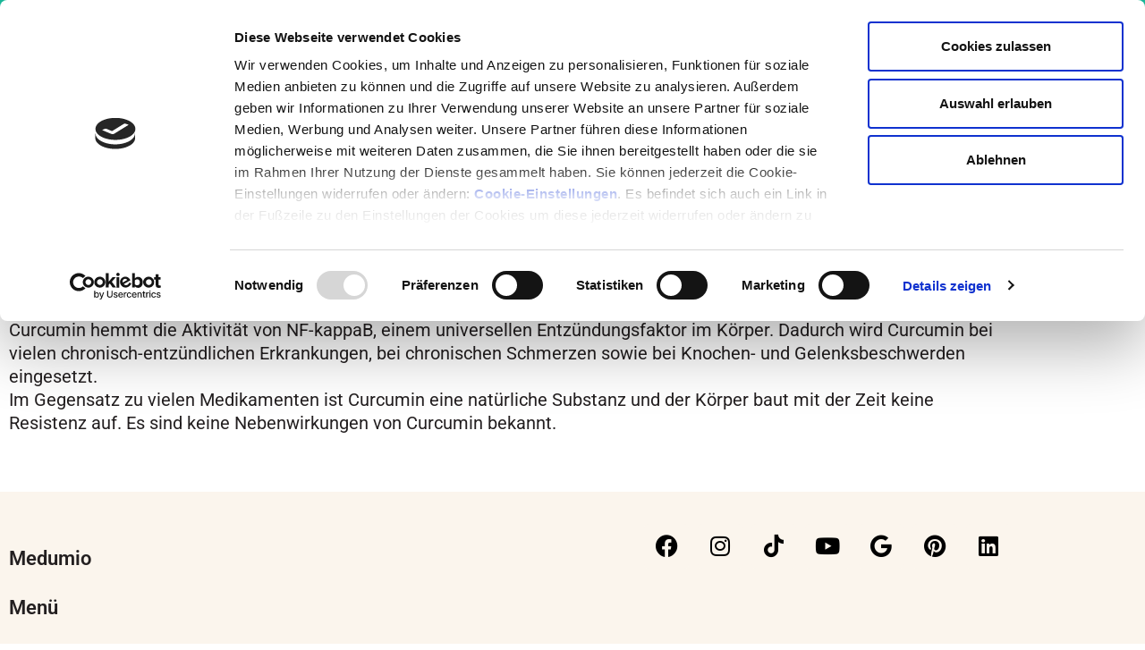

--- FILE ---
content_type: text/html; charset=UTF-8
request_url: https://www.medumio.de/glossar/curcumin/
body_size: 17798
content:
<!doctype html>
<html lang="de">
<head>
	<meta charset="UTF-8">
	<meta name="viewport" content="width=device-width, initial-scale=1">
	<link rel="profile" href="https://gmpg.org/xfn/11">
	<meta name='robots' content='index, follow, max-image-preview:large, max-snippet:-1, max-video-preview:-1' />

	<!-- This site is optimized with the Yoast SEO plugin v26.8 - https://yoast.com/product/yoast-seo-wordpress/ -->
	<title>Curcumin | Medumio</title>
	<meta name="description" content="Eine Worterklärung und Definition zu Curcumin finden Sie hier!" />
	<link rel="canonical" href="https://www.medumio.de/glossar/curcumin/" />
	<meta property="og:locale" content="de_DE" />
	<meta property="og:type" content="article" />
	<meta property="og:title" content="Curcumin | Medumio" />
	<meta property="og:description" content="Eine Worterklärung und Definition zu Curcumin finden Sie hier!" />
	<meta property="og:url" content="https://www.medumio.de/glossar/curcumin/" />
	<meta property="og:site_name" content="Medumio" />
	<meta property="article:publisher" content="https://www.facebook.com/Medumio.wissensportal" />
	<meta property="article:modified_time" content="2018-06-23T21:39:13+00:00" />
	<meta name="twitter:card" content="summary_large_image" />
	<meta name="twitter:label1" content="Geschätzte Lesezeit" />
	<meta name="twitter:data1" content="1 Minute" />
	<script type="application/ld+json" class="yoast-schema-graph">{"@context":"https://schema.org","@graph":[{"@type":"WebPage","@id":"https://www.medumio.de/glossar/curcumin/","url":"https://www.medumio.de/glossar/curcumin/","name":"Curcumin | Medumio","isPartOf":{"@id":"https://www.medumio.de/#website"},"datePublished":"2018-06-22T14:54:31+00:00","dateModified":"2018-06-23T21:39:13+00:00","description":"Eine Worterklärung und Definition zu Curcumin finden Sie hier!","breadcrumb":{"@id":"https://www.medumio.de/glossar/curcumin/#breadcrumb"},"inLanguage":"de","potentialAction":[{"@type":"ReadAction","target":["https://www.medumio.de/glossar/curcumin/"]}]},{"@type":"BreadcrumbList","@id":"https://www.medumio.de/glossar/curcumin/#breadcrumb","itemListElement":[{"@type":"ListItem","position":1,"name":"Glossary Terms","item":"https://www.medumio.de/glossar/"},{"@type":"ListItem","position":2,"name":"Curcumin"}]},{"@type":"WebSite","@id":"https://www.medumio.de/#website","url":"https://www.medumio.de/","name":"Medumio","description":"Wissen, was hilft. Wissen, das hilft.","publisher":{"@id":"https://www.medumio.de/#organization"},"potentialAction":[{"@type":"SearchAction","target":{"@type":"EntryPoint","urlTemplate":"https://www.medumio.de/?s={search_term_string}"},"query-input":{"@type":"PropertyValueSpecification","valueRequired":true,"valueName":"search_term_string"}}],"inLanguage":"de"},{"@type":"Organization","@id":"https://www.medumio.de/#organization","name":"Medumio","url":"https://www.medumio.de/","logo":{"@type":"ImageObject","inLanguage":"de","@id":"https://www.medumio.de/#/schema/logo/image/","url":"https://www.medumio.de/wp-content/uploads/2020/08/medumio-logo-klein1.png","contentUrl":"https://www.medumio.de/wp-content/uploads/2020/08/medumio-logo-klein1.png","width":198,"height":90,"caption":"Medumio"},"image":{"@id":"https://www.medumio.de/#/schema/logo/image/"},"sameAs":["https://www.facebook.com/Medumio.wissensportal"]}]}</script>
	<!-- / Yoast SEO plugin. -->


<link rel='dns-prefetch' href='//www.digistore24-scripts.com' />
<link rel="alternate" type="application/rss+xml" title="Medumio &raquo; Feed" href="https://www.medumio.de/feed/" />
<link rel="alternate" type="application/rss+xml" title="Medumio &raquo; Kommentar-Feed" href="https://www.medumio.de/comments/feed/" />
<link rel="alternate" title="oEmbed (JSON)" type="application/json+oembed" href="https://www.medumio.de/wp-json/oembed/1.0/embed?url=https%3A%2F%2Fwww.medumio.de%2Fglossar%2Fcurcumin%2F" />
<link rel="alternate" title="oEmbed (XML)" type="text/xml+oembed" href="https://www.medumio.de/wp-json/oembed/1.0/embed?url=https%3A%2F%2Fwww.medumio.de%2Fglossar%2Fcurcumin%2F&#038;format=xml" />
<style id='wp-img-auto-sizes-contain-inline-css'>
img:is([sizes=auto i],[sizes^="auto," i]){contain-intrinsic-size:3000px 1500px}
/*# sourceURL=wp-img-auto-sizes-contain-inline-css */
</style>
<link rel='stylesheet' id='digistore-css' href='https://www.medumio.de/wp-content/plugins/digistore/digistore.css?ver=6.9' media='all' />
<style id='wp-emoji-styles-inline-css'>

	img.wp-smiley, img.emoji {
		display: inline !important;
		border: none !important;
		box-shadow: none !important;
		height: 1em !important;
		width: 1em !important;
		margin: 0 0.07em !important;
		vertical-align: -0.1em !important;
		background: none !important;
		padding: 0 !important;
	}
/*# sourceURL=wp-emoji-styles-inline-css */
</style>
<link rel='stylesheet' id='wp-block-library-css' href='https://www.medumio.de/wp-includes/css/dist/block-library/style.min.css?ver=6.9' media='all' />
<style id='global-styles-inline-css'>
:root{--wp--preset--aspect-ratio--square: 1;--wp--preset--aspect-ratio--4-3: 4/3;--wp--preset--aspect-ratio--3-4: 3/4;--wp--preset--aspect-ratio--3-2: 3/2;--wp--preset--aspect-ratio--2-3: 2/3;--wp--preset--aspect-ratio--16-9: 16/9;--wp--preset--aspect-ratio--9-16: 9/16;--wp--preset--color--black: #000000;--wp--preset--color--cyan-bluish-gray: #abb8c3;--wp--preset--color--white: #ffffff;--wp--preset--color--pale-pink: #f78da7;--wp--preset--color--vivid-red: #cf2e2e;--wp--preset--color--luminous-vivid-orange: #ff6900;--wp--preset--color--luminous-vivid-amber: #fcb900;--wp--preset--color--light-green-cyan: #7bdcb5;--wp--preset--color--vivid-green-cyan: #00d084;--wp--preset--color--pale-cyan-blue: #8ed1fc;--wp--preset--color--vivid-cyan-blue: #0693e3;--wp--preset--color--vivid-purple: #9b51e0;--wp--preset--gradient--vivid-cyan-blue-to-vivid-purple: linear-gradient(135deg,rgb(6,147,227) 0%,rgb(155,81,224) 100%);--wp--preset--gradient--light-green-cyan-to-vivid-green-cyan: linear-gradient(135deg,rgb(122,220,180) 0%,rgb(0,208,130) 100%);--wp--preset--gradient--luminous-vivid-amber-to-luminous-vivid-orange: linear-gradient(135deg,rgb(252,185,0) 0%,rgb(255,105,0) 100%);--wp--preset--gradient--luminous-vivid-orange-to-vivid-red: linear-gradient(135deg,rgb(255,105,0) 0%,rgb(207,46,46) 100%);--wp--preset--gradient--very-light-gray-to-cyan-bluish-gray: linear-gradient(135deg,rgb(238,238,238) 0%,rgb(169,184,195) 100%);--wp--preset--gradient--cool-to-warm-spectrum: linear-gradient(135deg,rgb(74,234,220) 0%,rgb(151,120,209) 20%,rgb(207,42,186) 40%,rgb(238,44,130) 60%,rgb(251,105,98) 80%,rgb(254,248,76) 100%);--wp--preset--gradient--blush-light-purple: linear-gradient(135deg,rgb(255,206,236) 0%,rgb(152,150,240) 100%);--wp--preset--gradient--blush-bordeaux: linear-gradient(135deg,rgb(254,205,165) 0%,rgb(254,45,45) 50%,rgb(107,0,62) 100%);--wp--preset--gradient--luminous-dusk: linear-gradient(135deg,rgb(255,203,112) 0%,rgb(199,81,192) 50%,rgb(65,88,208) 100%);--wp--preset--gradient--pale-ocean: linear-gradient(135deg,rgb(255,245,203) 0%,rgb(182,227,212) 50%,rgb(51,167,181) 100%);--wp--preset--gradient--electric-grass: linear-gradient(135deg,rgb(202,248,128) 0%,rgb(113,206,126) 100%);--wp--preset--gradient--midnight: linear-gradient(135deg,rgb(2,3,129) 0%,rgb(40,116,252) 100%);--wp--preset--font-size--small: 13px;--wp--preset--font-size--medium: 20px;--wp--preset--font-size--large: 36px;--wp--preset--font-size--x-large: 42px;--wp--preset--spacing--20: 0.44rem;--wp--preset--spacing--30: 0.67rem;--wp--preset--spacing--40: 1rem;--wp--preset--spacing--50: 1.5rem;--wp--preset--spacing--60: 2.25rem;--wp--preset--spacing--70: 3.38rem;--wp--preset--spacing--80: 5.06rem;--wp--preset--shadow--natural: 6px 6px 9px rgba(0, 0, 0, 0.2);--wp--preset--shadow--deep: 12px 12px 50px rgba(0, 0, 0, 0.4);--wp--preset--shadow--sharp: 6px 6px 0px rgba(0, 0, 0, 0.2);--wp--preset--shadow--outlined: 6px 6px 0px -3px rgb(255, 255, 255), 6px 6px rgb(0, 0, 0);--wp--preset--shadow--crisp: 6px 6px 0px rgb(0, 0, 0);}:root { --wp--style--global--content-size: 800px;--wp--style--global--wide-size: 1200px; }:where(body) { margin: 0; }.wp-site-blocks > .alignleft { float: left; margin-right: 2em; }.wp-site-blocks > .alignright { float: right; margin-left: 2em; }.wp-site-blocks > .aligncenter { justify-content: center; margin-left: auto; margin-right: auto; }:where(.wp-site-blocks) > * { margin-block-start: 24px; margin-block-end: 0; }:where(.wp-site-blocks) > :first-child { margin-block-start: 0; }:where(.wp-site-blocks) > :last-child { margin-block-end: 0; }:root { --wp--style--block-gap: 24px; }:root :where(.is-layout-flow) > :first-child{margin-block-start: 0;}:root :where(.is-layout-flow) > :last-child{margin-block-end: 0;}:root :where(.is-layout-flow) > *{margin-block-start: 24px;margin-block-end: 0;}:root :where(.is-layout-constrained) > :first-child{margin-block-start: 0;}:root :where(.is-layout-constrained) > :last-child{margin-block-end: 0;}:root :where(.is-layout-constrained) > *{margin-block-start: 24px;margin-block-end: 0;}:root :where(.is-layout-flex){gap: 24px;}:root :where(.is-layout-grid){gap: 24px;}.is-layout-flow > .alignleft{float: left;margin-inline-start: 0;margin-inline-end: 2em;}.is-layout-flow > .alignright{float: right;margin-inline-start: 2em;margin-inline-end: 0;}.is-layout-flow > .aligncenter{margin-left: auto !important;margin-right: auto !important;}.is-layout-constrained > .alignleft{float: left;margin-inline-start: 0;margin-inline-end: 2em;}.is-layout-constrained > .alignright{float: right;margin-inline-start: 2em;margin-inline-end: 0;}.is-layout-constrained > .aligncenter{margin-left: auto !important;margin-right: auto !important;}.is-layout-constrained > :where(:not(.alignleft):not(.alignright):not(.alignfull)){max-width: var(--wp--style--global--content-size);margin-left: auto !important;margin-right: auto !important;}.is-layout-constrained > .alignwide{max-width: var(--wp--style--global--wide-size);}body .is-layout-flex{display: flex;}.is-layout-flex{flex-wrap: wrap;align-items: center;}.is-layout-flex > :is(*, div){margin: 0;}body .is-layout-grid{display: grid;}.is-layout-grid > :is(*, div){margin: 0;}body{padding-top: 0px;padding-right: 0px;padding-bottom: 0px;padding-left: 0px;}a:where(:not(.wp-element-button)){text-decoration: underline;}:root :where(.wp-element-button, .wp-block-button__link){background-color: #32373c;border-width: 0;color: #fff;font-family: inherit;font-size: inherit;font-style: inherit;font-weight: inherit;letter-spacing: inherit;line-height: inherit;padding-top: calc(0.667em + 2px);padding-right: calc(1.333em + 2px);padding-bottom: calc(0.667em + 2px);padding-left: calc(1.333em + 2px);text-decoration: none;text-transform: inherit;}.has-black-color{color: var(--wp--preset--color--black) !important;}.has-cyan-bluish-gray-color{color: var(--wp--preset--color--cyan-bluish-gray) !important;}.has-white-color{color: var(--wp--preset--color--white) !important;}.has-pale-pink-color{color: var(--wp--preset--color--pale-pink) !important;}.has-vivid-red-color{color: var(--wp--preset--color--vivid-red) !important;}.has-luminous-vivid-orange-color{color: var(--wp--preset--color--luminous-vivid-orange) !important;}.has-luminous-vivid-amber-color{color: var(--wp--preset--color--luminous-vivid-amber) !important;}.has-light-green-cyan-color{color: var(--wp--preset--color--light-green-cyan) !important;}.has-vivid-green-cyan-color{color: var(--wp--preset--color--vivid-green-cyan) !important;}.has-pale-cyan-blue-color{color: var(--wp--preset--color--pale-cyan-blue) !important;}.has-vivid-cyan-blue-color{color: var(--wp--preset--color--vivid-cyan-blue) !important;}.has-vivid-purple-color{color: var(--wp--preset--color--vivid-purple) !important;}.has-black-background-color{background-color: var(--wp--preset--color--black) !important;}.has-cyan-bluish-gray-background-color{background-color: var(--wp--preset--color--cyan-bluish-gray) !important;}.has-white-background-color{background-color: var(--wp--preset--color--white) !important;}.has-pale-pink-background-color{background-color: var(--wp--preset--color--pale-pink) !important;}.has-vivid-red-background-color{background-color: var(--wp--preset--color--vivid-red) !important;}.has-luminous-vivid-orange-background-color{background-color: var(--wp--preset--color--luminous-vivid-orange) !important;}.has-luminous-vivid-amber-background-color{background-color: var(--wp--preset--color--luminous-vivid-amber) !important;}.has-light-green-cyan-background-color{background-color: var(--wp--preset--color--light-green-cyan) !important;}.has-vivid-green-cyan-background-color{background-color: var(--wp--preset--color--vivid-green-cyan) !important;}.has-pale-cyan-blue-background-color{background-color: var(--wp--preset--color--pale-cyan-blue) !important;}.has-vivid-cyan-blue-background-color{background-color: var(--wp--preset--color--vivid-cyan-blue) !important;}.has-vivid-purple-background-color{background-color: var(--wp--preset--color--vivid-purple) !important;}.has-black-border-color{border-color: var(--wp--preset--color--black) !important;}.has-cyan-bluish-gray-border-color{border-color: var(--wp--preset--color--cyan-bluish-gray) !important;}.has-white-border-color{border-color: var(--wp--preset--color--white) !important;}.has-pale-pink-border-color{border-color: var(--wp--preset--color--pale-pink) !important;}.has-vivid-red-border-color{border-color: var(--wp--preset--color--vivid-red) !important;}.has-luminous-vivid-orange-border-color{border-color: var(--wp--preset--color--luminous-vivid-orange) !important;}.has-luminous-vivid-amber-border-color{border-color: var(--wp--preset--color--luminous-vivid-amber) !important;}.has-light-green-cyan-border-color{border-color: var(--wp--preset--color--light-green-cyan) !important;}.has-vivid-green-cyan-border-color{border-color: var(--wp--preset--color--vivid-green-cyan) !important;}.has-pale-cyan-blue-border-color{border-color: var(--wp--preset--color--pale-cyan-blue) !important;}.has-vivid-cyan-blue-border-color{border-color: var(--wp--preset--color--vivid-cyan-blue) !important;}.has-vivid-purple-border-color{border-color: var(--wp--preset--color--vivid-purple) !important;}.has-vivid-cyan-blue-to-vivid-purple-gradient-background{background: var(--wp--preset--gradient--vivid-cyan-blue-to-vivid-purple) !important;}.has-light-green-cyan-to-vivid-green-cyan-gradient-background{background: var(--wp--preset--gradient--light-green-cyan-to-vivid-green-cyan) !important;}.has-luminous-vivid-amber-to-luminous-vivid-orange-gradient-background{background: var(--wp--preset--gradient--luminous-vivid-amber-to-luminous-vivid-orange) !important;}.has-luminous-vivid-orange-to-vivid-red-gradient-background{background: var(--wp--preset--gradient--luminous-vivid-orange-to-vivid-red) !important;}.has-very-light-gray-to-cyan-bluish-gray-gradient-background{background: var(--wp--preset--gradient--very-light-gray-to-cyan-bluish-gray) !important;}.has-cool-to-warm-spectrum-gradient-background{background: var(--wp--preset--gradient--cool-to-warm-spectrum) !important;}.has-blush-light-purple-gradient-background{background: var(--wp--preset--gradient--blush-light-purple) !important;}.has-blush-bordeaux-gradient-background{background: var(--wp--preset--gradient--blush-bordeaux) !important;}.has-luminous-dusk-gradient-background{background: var(--wp--preset--gradient--luminous-dusk) !important;}.has-pale-ocean-gradient-background{background: var(--wp--preset--gradient--pale-ocean) !important;}.has-electric-grass-gradient-background{background: var(--wp--preset--gradient--electric-grass) !important;}.has-midnight-gradient-background{background: var(--wp--preset--gradient--midnight) !important;}.has-small-font-size{font-size: var(--wp--preset--font-size--small) !important;}.has-medium-font-size{font-size: var(--wp--preset--font-size--medium) !important;}.has-large-font-size{font-size: var(--wp--preset--font-size--large) !important;}.has-x-large-font-size{font-size: var(--wp--preset--font-size--x-large) !important;}
:root :where(.wp-block-pullquote){font-size: 1.5em;line-height: 1.6;}
/*# sourceURL=global-styles-inline-css */
</style>
<link rel='stylesheet' id='digimember_css_0-css' href='https://www.medumio.de/wp-content/plugins/digimember/webinc/css/../packages/dm-frontend-styles.c6a0678b6b81e5f06afe.css?ver=3.9.2' media='all' />
<link rel='stylesheet' id='hello-elementor-css' href='https://www.medumio.de/wp-content/themes/hello-elementor/assets/css/reset.css?ver=3.4.6' media='all' />
<link rel='stylesheet' id='hello-elementor-theme-style-css' href='https://www.medumio.de/wp-content/themes/hello-elementor/assets/css/theme.css?ver=3.4.6' media='all' />
<link rel='stylesheet' id='hello-elementor-header-footer-css' href='https://www.medumio.de/wp-content/themes/hello-elementor/assets/css/header-footer.css?ver=3.4.6' media='all' />
<link rel='stylesheet' id='elementor-frontend-css' href='https://www.medumio.de/wp-content/plugins/elementor/assets/css/frontend.min.css?ver=3.34.2' media='all' />
<link rel='stylesheet' id='elementor-post-23330-css' href='https://www.medumio.de/wp-content/uploads/elementor/css/post-23330.css?ver=1769607633' media='all' />
<link rel='stylesheet' id='widget-image-css' href='https://www.medumio.de/wp-content/plugins/elementor/assets/css/widget-image.min.css?ver=3.34.2' media='all' />
<link rel='stylesheet' id='widget-search-form-css' href='https://www.medumio.de/wp-content/plugins/elementor-pro/assets/css/widget-search-form.min.css?ver=3.34.2' media='all' />
<link rel='stylesheet' id='elementor-icons-shared-0-css' href='https://www.medumio.de/wp-content/plugins/elementor/assets/lib/font-awesome/css/fontawesome.min.css?ver=5.15.3' media='all' />
<link rel='stylesheet' id='elementor-icons-fa-solid-css' href='https://www.medumio.de/wp-content/plugins/elementor/assets/lib/font-awesome/css/solid.min.css?ver=5.15.3' media='all' />
<link rel='stylesheet' id='widget-nav-menu-css' href='https://www.medumio.de/wp-content/plugins/elementor-pro/assets/css/widget-nav-menu.min.css?ver=3.34.2' media='all' />
<link rel='stylesheet' id='e-sticky-css' href='https://www.medumio.de/wp-content/plugins/elementor-pro/assets/css/modules/sticky.min.css?ver=3.34.2' media='all' />
<link rel='stylesheet' id='widget-heading-css' href='https://www.medumio.de/wp-content/plugins/elementor/assets/css/widget-heading.min.css?ver=3.34.2' media='all' />
<link rel='stylesheet' id='widget-social-icons-css' href='https://www.medumio.de/wp-content/plugins/elementor/assets/css/widget-social-icons.min.css?ver=3.34.2' media='all' />
<link rel='stylesheet' id='e-apple-webkit-css' href='https://www.medumio.de/wp-content/plugins/elementor/assets/css/conditionals/apple-webkit.min.css?ver=3.34.2' media='all' />
<link rel='stylesheet' id='elementor-icons-css' href='https://www.medumio.de/wp-content/plugins/elementor/assets/lib/eicons/css/elementor-icons.min.css?ver=5.46.0' media='all' />
<link rel='stylesheet' id='elementor-post-23429-css' href='https://www.medumio.de/wp-content/uploads/elementor/css/post-23429.css?ver=1769607634' media='all' />
<link rel='stylesheet' id='elementor-post-23454-css' href='https://www.medumio.de/wp-content/uploads/elementor/css/post-23454.css?ver=1769607634' media='all' />
<link rel='stylesheet' id='elementor-post-25681-css' href='https://www.medumio.de/wp-content/uploads/elementor/css/post-25681.css?ver=1769607751' media='all' />
<link rel='stylesheet' id='hurrytimer-css' href='https://www.medumio.de/wp-content/uploads/hurrytimer/css/483e00f92fcddc40.css?ver=6.9' media='all' />
<link rel='stylesheet' id='hello-elementor-child-style-css' href='https://www.medumio.de/wp-content/themes/hello-theme-child-master/style.css?ver=1.0.0' media='all' />
<link rel='stylesheet' id='glossary-hint-css' href='https://www.medumio.de/wp-content/plugins/glossary-by-codeat-premium/assets/css/css-pro/tooltip-material.css?ver=2.3.10' media='all' />
<style id='glossary-hint-inline-css'>
.glossary-link a {padding:0px;}
/*# sourceURL=glossary-hint-inline-css */
</style>
<link rel='stylesheet' id='glossary-mobile-tooltip-css' href='https://www.medumio.de/wp-content/plugins/glossary-by-codeat-premium/assets/css/css-pro/mobile-tooltip.css?ver=2.3.10' media='all' />
<link rel='stylesheet' id='elementor-gf-local-roboto-css' href='https://www.medumio.de/wp-content/uploads/elementor/google-fonts/css/roboto.css?ver=1743273335' media='all' />
<link rel='stylesheet' id='elementor-gf-local-robotoslab-css' href='https://www.medumio.de/wp-content/uploads/elementor/google-fonts/css/robotoslab.css?ver=1743273337' media='all' />
<link rel='stylesheet' id='elementor-icons-fa-brands-css' href='https://www.medumio.de/wp-content/plugins/elementor/assets/lib/font-awesome/css/brands.min.css?ver=5.15.3' media='all' />
<script src="https://www.medumio.de/wp-includes/js/jquery/jquery.min.js?ver=3.7.1" id="jquery-core-js"></script>
<script src="https://www.medumio.de/wp-includes/js/jquery/jquery-migrate.min.js?ver=3.4.1" id="jquery-migrate-js"></script>
<script src="https://www.medumio.de/wp-content/plugins/digistore/digistore.js?ver=6.9" id="digistore-wp-js"></script>
<script src="https://www.digistore24-scripts.com/service/digistore.js?ver=2.52wp" id="digistore-js"></script>
<script id="digistore-js-after">
window._ds24 = !window._ds24 ? {q:[],e:function(){}} : window._ds24;
            window._ds24.q.push(['digistorePromocode', {"product_id":"267630","affiliate_key":"aff","campaignkey_key":"cam"}]);
            window._ds24.e();
//# sourceURL=digistore-js-after
</script>
<link rel="https://api.w.org/" href="https://www.medumio.de/wp-json/" /><link rel="alternate" title="JSON" type="application/json" href="https://www.medumio.de/wp-json/wp/v2/glossary/1511" /><link rel="EditURI" type="application/rsd+xml" title="RSD" href="https://www.medumio.de/xmlrpc.php?rsd" />
<meta name="generator" content="WordPress 6.9" />
<link rel='shortlink' href='https://www.medumio.de/?p=1511' />
<script>(function(e,g,o,s,r,v) {
    if (e[o+'_plugin'] && e[o]) return;
    e[o]=e[o]||[];
    e[o].transport_url='https://serverside-tracking.ew.r.appspot.com';
    e[o].init=s;
    e[o].user=[];
    e.ego_key=o;
    r=g.createElement('script');
    r.src=e[o].transport_url+'/web/global';
    v=g.getElementsByTagName('script')[0];
    v.parentNode.insertBefore(r,v);
})(window,document,'ego','mfsmdmio');

ego.push({
    event: 'page_view',
})</script><style type="text/css">:not(#tve) .ttfm1{font-family: 'Raleway' !important;font-weight: 400 !important;}.ttfm1 input, .ttfm1 select, .ttfm1 textarea, .ttfm1 button {font-family: 'Raleway' !important;font-weight: 400 !important;}:not(#tve) .ttfm1.bold_text,.ttfm1 .bold_text,.ttfm1 b,.ttfm1 strong{font-weight: 700 !important;}.ttfm1.bold_text,.ttfm1 .bold_text,.ttfm1 b,.ttfm1 strong input, .ttfm1.bold_text,.ttfm1 .bold_text,.ttfm1 b,.ttfm1 strong select, .ttfm1.bold_text,.ttfm1 .bold_text,.ttfm1 b,.ttfm1 strong textarea, .ttfm1.bold_text,.ttfm1 .bold_text,.ttfm1 b,.ttfm1 strong button {font-weight: 700 !important;}</style><style type="text/css" id="tve_global_variables">:root{--tcb-color-0:rgb(49, 196, 71);--tcb-color-0-h:128;--tcb-color-0-s:60%;--tcb-color-0-l:48%;--tcb-color-0-a:1;--tcb-color-1:rgb(255, 112, 112);--tcb-color-1-h:0;--tcb-color-1-s:100%;--tcb-color-1-l:71%;--tcb-color-1-a:1;--tcb-color-2:rgb(238, 83, 83);--tcb-color-2-h:0;--tcb-color-2-s:82%;--tcb-color-2-l:62%;--tcb-color-2-a:1;--tcb-color-3:rgb(175, 8, 139);--tcb-color-3-h:312;--tcb-color-3-s:91%;--tcb-color-3-l:35%;--tcb-color-3-a:1;--tcb-color-4:rgb(154, 25, 89);--tcb-color-4-h:330;--tcb-color-4-s:72%;--tcb-color-4-l:35%;--tcb-color-4-a:1;--tcb-color-5:rgb(251, 198, 254);--tcb-color-5-h:296;--tcb-color-5-s:96%;--tcb-color-5-l:88%;--tcb-color-5-a:1;--tcb-color-6:rgba(0, 164, 124, 0.9);--tcb-color-6-h:165;--tcb-color-6-s:100%;--tcb-color-6-l:32%;--tcb-color-6-a:0.9;--tcb-color-7:rgb(255, 164, 112);--tcb-color-7-h:21;--tcb-color-7-s:100%;--tcb-color-7-l:71%;--tcb-color-7-a:1;--tcb-color-8:rgb(152, 200, 88);--tcb-color-8-h:85;--tcb-color-8-s:50%;--tcb-color-8-l:56%;--tcb-color-8-a:1;--tcb-color-9:rgb(147, 147, 147);--tcb-color-9-h:0;--tcb-color-9-s:0%;--tcb-color-9-l:57%;--tcb-color-9-a:1;--tcb-color-10:rgb(181, 13, 13);--tcb-color-10-h:0;--tcb-color-10-s:86%;--tcb-color-10-l:38%;--tcb-color-10-a:1;--tcb-color-11:rgb(173, 198, 97);--tcb-color-11-h:74;--tcb-color-11-s:46%;--tcb-color-11-l:57%;--tcb-color-11-a:1;--tcb-color-12:rgb(54, 89, 111);--tcb-color-12-h:203;--tcb-color-12-s:34%;--tcb-color-12-l:32%;--tcb-color-12-a:1;--tcb-color-13:rgba(11, 44, 18, 0.19);--tcb-color-13-h:132;--tcb-color-13-s:59%;--tcb-color-13-l:10%;--tcb-color-13-a:0.19;--tcb-color-14:rgb(60, 136, 112);--tcb-color-14-h:161;--tcb-color-14-s:38%;--tcb-color-14-l:38%;--tcb-color-14-a:1;--tcb-color-15:rgb(220, 50, 29);--tcb-color-15-h:6;--tcb-color-15-s:76%;--tcb-color-15-l:48%;--tcb-color-15-a:1;--tcb-color-16:rgb(230, 182, 30);--tcb-color-16-h:45;--tcb-color-16-s:80%;--tcb-color-16-l:50%;--tcb-color-16-a:1;--tcb-color-17:rgb(233, 234, 231);--tcb-color-17-h:80;--tcb-color-17-s:6%;--tcb-color-17-l:91%;--tcb-color-17-a:1;--tcb-color-18:rgb(255, 181, 173);--tcb-color-18-h:5;--tcb-color-18-s:100%;--tcb-color-18-l:83%;--tcb-color-18-a:1;--tcb-color-19:rgba(40, 111, 205, 0.1);--tcb-color-19-h:214;--tcb-color-19-s:67%;--tcb-color-19-l:48%;--tcb-color-19-a:0.1;--tcb-color-20:rgb(255, 179, 83);--tcb-color-20-h:33;--tcb-color-20-s:100%;--tcb-color-20-l:66%;--tcb-color-20-a:1;--tcb-color-21:rgb(22, 163, 179);--tcb-color-21-h:186;--tcb-color-21-s:78%;--tcb-color-21-l:39%;--tcb-color-21-a:1;--tcb-color-22:rgb(142, 217, 203);--tcb-color-22-h:168;--tcb-color-22-s:49%;--tcb-color-22-l:70%;--tcb-color-22-a:1;--tcb-color-23:rgb(59, 59, 59);--tcb-color-23-h:0;--tcb-color-23-s:0%;--tcb-color-23-l:23%;--tcb-color-23-a:1;--tcb-color-24:rgb(118, 76, 15);--tcb-color-24-h:35;--tcb-color-24-s:77%;--tcb-color-24-l:26%;--tcb-color-24-a:1;--tcb-color-25:rgb(242, 195, 65);--tcb-color-25-h:44;--tcb-color-25-s:87%;--tcb-color-25-l:60%;--tcb-color-25-a:1;--tcb-background-author-image:url(https://secure.gravatar.com/avatar/e6c437477a6e8c870f177d343871e2b5d080d53112de52a92859d7256a8f3ad2?s=256&d=blank&r=g);--tcb-background-user-image:url();--tcb-background-featured-image-thumbnail:url(https://www.medumio.de/wp-content/plugins/thrive-visual-editor/editor/css/images/featured_image.png);}</style><meta name="generator" content="Elementor 3.34.2; features: additional_custom_breakpoints; settings: css_print_method-external, google_font-enabled, font_display-auto">
<!-- Adtribute.io Start -->
<script>
  var adbq = window.adbq || [];
  var adbs = window.adbs || {};

  adbs.accountId = 'zXB56Q';
  adbs.domain = 'medumio.de';

  adbs.currentPage = new URL( window.location.href );
  adbs.env = adbs.currentPage.searchParams.get( 'adb_debug' ) === 'true' ? 'dev' : 'prod';
  adbs.version = adbs.currentPage.searchParams.get( 'adb_version' );
  adbs.hasSessionStorageAccess = () => {
    const test = 'sessionStorageWriteable';
    try {
      sessionStorage.setItem( 'test', test );
      sessionStorage.removeItem( 'test' );

      return true;
    } catch ( e ) {
      return false;
    }
  };
  adbs.hasLocalStorageAccess = () => {
    const test = 'localStorageWriteable';
    try {
      localStorage.setItem( 'test', test );
      localStorage.removeItem( 'test' );

      return true;
    } catch ( e ) {
      return false;
    }
  };
  adbs.encodeInput = ( input ) => btoa( encodeURIComponent( JSON.stringify( input ) ) );
  adbs.decodeInput = ( input ) => JSON.parse( decodeURIComponent( atob(  input ) ) );
  adbs.isValidUrl = ( url ) => {
    try {
      new URL( url );

      return true;
    } catch ( e ) {
      return false;
    }

  };
  adbs.retry = 200;
  adbs.load = ( a, d, e, v ) => {
    const el = document.createElement( 'script' );
    el.type = 'text/javascript';
    el.async = true;
    el.onerror = () => {
      setTimeout( () => {

        adbs.load( adbs.accountId, adbs.domain, adbs.env, adbs.version );

        adbs.retry = adbs.retry * 1.5;

      }, adbs.retry);

    };
    el.src = 'https://bundle.' + d + '/client?env=' + e + '&account_id=' + a + ( v ? '&version=' + v : '' );
    const s = document.getElementsByTagName( 'script' )[0];
    s.parentNode.insertBefore( el, s );

  }
    
  adbq.push( {
    method: 'track',
    event_name: 'Viewed a page',
    event_type: 'standard',
    event_timestamp: new Date().getTime(),
    page_url: adbs.currentPage.href,
    referrer_url: document.referrer,
    page_title: document.title
  } );

  if ( adbs.hasLocalStorageAccess() ) {
    if ( localStorage.getItem( 'adbq' ) ) {
      const storedQueue = JSON.parse( localStorage.getItem( 'adbq' ) );
      storedQueue.map( event => adbq.push( event ) );
    }

    localStorage.setItem( 'adbq', JSON.stringify( adbq ) );

  } else {
    const storedQueue = adbs.currentPage.searchParams.get( 'adbq' );
    if ( storedQueue ) {
      adbs.decodeInput( storedQueue ).map( event => adbq.push( event ) );
      adbs.currentPage.searchParams.delete( 'adbq' );
      window.history.replaceState({}, document.title, adbs.currentPage.href );

    }

    document.querySelectorAll('a').forEach( link => {
      let currentLink = link.getAttribute('href')
      if ( adbs.isValidUrl( currentLink ) ) {
        currentLink = new URL( link.getAttribute('href') );
        currentLink.searchParams.set( 'adbq', adbs.encodeInput( adbq ) );
        link.setAttribute( 'href', currentLink.href );
      }
    });

  }

  adbs.load( adbs.accountId, adbs.domain, adbs.env, adbs.version );
</script>
<!-- Adtribute.io End -->
<script type="text/javascript">
    // Check if URL does not contain 'angebot'
    if (!window.location.href.includes('angebot')) {
        // Create a new script tag
        var s = document.createElement('script');
        s.type = 'text/javascript';
        s.src = 'https://consent.cookiebot.com/uc.js';
        s.id = 'Cookiebot';
        s.setAttribute('data-cbid', 'e52c0465-b780-4564-bc59-8c924493befb');
        s.setAttribute('data-blockingmode', 'auto');
        document.head.appendChild(s);

        // Create a new style tag
        var style = document.createElement('style');
        style.type = 'text/css'
        style.textContent = `#CybotCookiebotDialog {
            transform: translate(0) !important;
            max-width: 100% !important;
            width: 100% !important;
        }
        @media (max-width: 600px) {
            #CybotCookiebotDialogBodyLevelButtonsSelectPane .CybotCookiebotDialogBodyLevelButtonWrapper {
                padding: 0.3em 1em !important;
            }
        }`;
        document.head.appendChild(style);
    } else {
			window.dataLayer = window.dataLayer || [];
			window.dataLayer.push({'event': 'cookie_consent_marketing'});
			window.dataLayer.push({'event': 'cookie_consent_statistics'});
  		window.dataLayer.push({'event': 'cookie_consent_preferences'});
		}
</script>

<!-- Google Tag Manager -->
<script data-cookieconsent="ignore">(function(w,d,s,l,i){w[l]=w[l]||[];w[l].push({'gtm.start':
new Date().getTime(),event:'gtm.js'});var f=d.getElementsByTagName(s)[0],
j=d.createElement(s),dl=l!='dataLayer'?'&l='+l:'';j.async=true;j.src=
'https://www.googletagmanager.com/gtm.js?id='+i+dl;f.parentNode.insertBefore(j,f);
})(window,document,'script','dataLayer','GTM-KFFBTC5');</script>
<!-- End Google Tag Manager -->

<!-- Google Tag Manager -->
<script>(function(w,d,s,l,i){w[l]=w[l]||[];w[l].push({'gtm.start':
new Date().getTime(),event:'gtm.js'});var f=d.getElementsByTagName(s)[0],
j=d.createElement(s),dl=l!='dataLayer'?'&l='+l:'';j.async=true;j.src=
'https://data.medumio.de/gtm.js?id='+i+dl;f.parentNode.insertBefore(j,f);
})(window,document,'script','dataLayer','GTM-5QJKHSSS');</script>
<!-- End Google Tag Manager -->

<!-- ahref site audit -->
<meta name="ahrefs-site-verification" content="8a7ea0c97a79b97b130d3692dd23ecf5db6f62f9254cab267d9f7c74b5456680">
<!--end ahref site audit -->
<meta name="google-site-verification" content="EJuHmR50Z4txQezgk4k85WguakRjopsHYjskC_JgwS4" />
<style>
	.wp-block-themeisle-blocks-review .o-review__left_feature_ratings svg {
		width: 24px;
	}
</style>
<!-- Dynamische Daten Darstellung -->
<script> /* Lieferzeit Alle Produkte */
window.addEventListener("DOMContentLoaded",function(lieferzeit_alle) {
  document.getElementById('lieferzeit-alle').innerHTML = '3-4 Werktage';
},false);
</script>

<script> /*Aktueller Monat*/
    window.addEventListener("DOMContentLoaded",function(aktuellermonat) {
    var months = ['Januar', 'Februar', 'März', 'April', 'Mai', 'Juni', 'Juli', 'August', 'September', 'Oktober', 'November', 'Dezember'];
    var date = new Date();

    document.getElementById('aktueller-monat').innerHTML = months[date.getMonth()];
},false);
</script>

<script> /* Heute */
window.addEventListener("DOMContentLoaded",function(datum_heute) {
  var date = new Date(); //Aktuelles Datum geholt
  var day = date.getDate();
  var month = date.getMonth() + 1; //Monat-variable beginnt bei 0
  var year = date.getFullYear();
  heute = day + "." + month + "." + year;
  document.getElementById('heute').innerHTML = heute;
},false);
</script>

<script> /*Vorgestern*/
window.addEventListener("DOMContentLoaded",function(datum_vorgestern) {
  var dateMinus = new Date(); //Aktuelles Datum geholt
  var dateOffset = (24*60*60*1000) * 2; //2 Tage in Millisekunden
  dateMinus.setTime(dateMinus.getTime() - dateOffset); //MINUS dateOffset subtrahiert 2 Tage
  var dayMinus = dateMinus.getDate();
  var monthMinus = dateMinus.getMonth() + 1; //Monat-variable beginnt bei 0
  var yearMinus = dateMinus.getFullYear();
  heuteMinus = dayMinus + "." + monthMinus + ".";
  document.getElementById('vorgestern').innerHTML = heuteMinus;
},false);
</script>

<script> /*Übermorgen*/
window.addEventListener("DOMContentLoaded",function(datum_uebermorgen) {
  var datePlus = new Date(); //Aktuelles Datum geholt
  var dateOffset = (24*60*60*1000) * 2; //2 Tage in Millisekunden
  datePlus.setTime(datePlus.getTime() + dateOffset); //PLUS dateOffset addiert 2 Tage
  var dayPlus = datePlus.getDate();
  var monthPlus = datePlus.getMonth() + 1; //Monat-variable beginnt bei 0
  var yearPlus = datePlus.getFullYear();
  heutePlus = dayPlus + "." + monthPlus + ".";
  document.getElementById('uebermorgen').innerHTML = heutePlus;
},false);
</script>
<!-- Hotjar Tracking Code for Medumio.de -->
<script>
    (function(h,o,t,j,a,r){
        h.hj=h.hj||function(){(h.hj.q=h.hj.q||[]).push(arguments)};
        h._hjSettings={hjid:4933505,hjsv:6};
        a=o.getElementsByTagName('head')[0];
        r=o.createElement('script');r.async=1;
        r.src=t+h._hjSettings.hjid+j+h._hjSettings.hjsv;
        a.appendChild(r);
    })(window,document,'https://static.hotjar.com/c/hotjar-','.js?sv=');
</script>
			<style>
				.e-con.e-parent:nth-of-type(n+4):not(.e-lazyloaded):not(.e-no-lazyload),
				.e-con.e-parent:nth-of-type(n+4):not(.e-lazyloaded):not(.e-no-lazyload) * {
					background-image: none !important;
				}
				@media screen and (max-height: 1024px) {
					.e-con.e-parent:nth-of-type(n+3):not(.e-lazyloaded):not(.e-no-lazyload),
					.e-con.e-parent:nth-of-type(n+3):not(.e-lazyloaded):not(.e-no-lazyload) * {
						background-image: none !important;
					}
				}
				@media screen and (max-height: 640px) {
					.e-con.e-parent:nth-of-type(n+2):not(.e-lazyloaded):not(.e-no-lazyload),
					.e-con.e-parent:nth-of-type(n+2):not(.e-lazyloaded):not(.e-no-lazyload) * {
						background-image: none !important;
					}
				}
			</style>
			<style type="text/css" id="thrive-default-styles"></style><link rel="icon" href="https://www.medumio.de/wp-content/uploads/2020/08/cropped-autoimmunportal-favicon2-32x32.png" sizes="32x32" />
<link rel="icon" href="https://www.medumio.de/wp-content/uploads/2020/08/cropped-autoimmunportal-favicon2-192x192.png" sizes="192x192" />
<link rel="apple-touch-icon" href="https://www.medumio.de/wp-content/uploads/2020/08/cropped-autoimmunportal-favicon2-180x180.png" />
<meta name="msapplication-TileImage" content="https://www.medumio.de/wp-content/uploads/2020/08/cropped-autoimmunportal-favicon2-270x270.png" />
		<style id="wp-custom-css">
			body {
  overflow-x: hidden!important;
}

body {
  position: relative!important;
}

/* Cookie anzeige fehler */

#CybotCookiebotDialog {
	top: 0px !important;
	left: 0px !important;
}


.post-tags {
    display: none;
}
		</style>
		
<script type='text/javascript'>
    if (typeof jQuery == 'undefined') {
        window.onload = function () {
            if (typeof jQuery == 'undefined') {
                console.log( 'DIGIMEMBER needs JQUERY, but could not detect it.' );
            }
            else {
                ncoreJQ = jQuery;
            }
        };
    }
    else {
        ncoreJQ = jQuery;
    }
</script>
</head>
<body class="wp-singular glossary-template-default single single-glossary postid-1511 wp-embed-responsive wp-theme-hello-elementor wp-child-theme-hello-theme-child-master hello-elementor-default elementor-default elementor-kit-23330 elementor-page-25681">

<!-- Google Tag Manager (noscript) -->
<noscript><iframe src="https://www.googletagmanager.com/ns.html?id=GTM-KFFBTC5"
height="0" width="0" style="display:none;visibility:hidden"></iframe></noscript>
<!-- End Google Tag Manager (noscript) -->

<a class="skip-link screen-reader-text" href="#content">Zum Inhalt springen</a>

		<header data-elementor-type="header" data-elementor-id="23429" class="elementor elementor-23429 elementor-location-header" data-elementor-post-type="elementor_library">
					<section class="elementor-section elementor-top-section elementor-element elementor-element-d2a46c2 elementor-section-boxed elementor-section-height-default elementor-section-height-default" data-id="d2a46c2" data-element_type="section" data-settings="{&quot;background_background&quot;:&quot;classic&quot;}">
						<div class="elementor-container elementor-column-gap-default">
					<div class="elementor-column elementor-col-50 elementor-top-column elementor-element elementor-element-346b174" data-id="346b174" data-element_type="column">
			<div class="elementor-widget-wrap elementor-element-populated">
						<div class="elementor-element elementor-element-6ec7e44 elementor-widget elementor-widget-image" data-id="6ec7e44" data-element_type="widget" data-widget_type="image.default">
				<div class="elementor-widget-container">
																<a href="https://www.trustpilot.com/review/medumio.de" target="_blank" rel="nofollow">
							<img src="https://www.medumio.de/wp-content/uploads/elementor/thumbs/Trustpilot-bewertung-2023-schmall-q0islclxsan4nyz6aivydfkl2qohi38jd5w6j8zdh6.png" title="" alt="Bewerte Medumio auf Trustpilot" loading="lazy" />								</a>
															</div>
				</div>
					</div>
		</div>
				<div class="elementor-column elementor-col-50 elementor-top-column elementor-element elementor-element-212b012" data-id="212b012" data-element_type="column">
			<div class="elementor-widget-wrap elementor-element-populated">
						<div class="elementor-element elementor-element-d0907ef elementor-hidden-mobile elementor-widget elementor-widget-image" data-id="d0907ef" data-element_type="widget" data-widget_type="image.default">
				<div class="elementor-widget-container">
																<a href="https://www.afgis.de/zertifizierung/logo/medumio" target="_blank" rel="nofollow">
							<img src="https://www.medumio.de/wp-content/uploads/elementor/thumbs/afgis-schmall-white-bold-q0islbo5seeeewhjl4f09385nn6hkycyxzlwh64tg8.png" title="" alt="Medumio.de erfüllt die afgis-Kriterien" loading="lazy" />								</a>
															</div>
				</div>
					</div>
		</div>
					</div>
		</section>
				<section class="elementor-section elementor-top-section elementor-element elementor-element-18d9a8c9 elementor-hidden-mobile elementor-section-boxed elementor-section-height-default elementor-section-height-default" data-id="18d9a8c9" data-element_type="section" data-settings="{&quot;background_background&quot;:&quot;classic&quot;,&quot;sticky&quot;:&quot;top&quot;,&quot;sticky_on&quot;:[&quot;desktop&quot;,&quot;tablet&quot;,&quot;mobile&quot;],&quot;sticky_offset&quot;:0,&quot;sticky_effects_offset&quot;:0,&quot;sticky_anchor_link_offset&quot;:0}">
						<div class="elementor-container elementor-column-gap-default">
					<div class="elementor-column elementor-col-100 elementor-top-column elementor-element elementor-element-6ed74ec0" data-id="6ed74ec0" data-element_type="column">
			<div class="elementor-widget-wrap elementor-element-populated">
						<section class="elementor-section elementor-inner-section elementor-element elementor-element-17bee76 elementor-section-boxed elementor-section-height-default elementor-section-height-default" data-id="17bee76" data-element_type="section">
						<div class="elementor-container elementor-column-gap-default">
					<div class="elementor-column elementor-col-33 elementor-inner-column elementor-element elementor-element-81df713" data-id="81df713" data-element_type="column">
			<div class="elementor-widget-wrap elementor-element-populated">
						<div class="elementor-element elementor-element-3b5638fd elementor-widget elementor-widget-image" data-id="3b5638fd" data-element_type="widget" data-widget_type="image.default">
				<div class="elementor-widget-container">
																<a href="https://www.medumio.de">
							<img width="140" height="45" src="https://www.medumio.de/wp-content/uploads/2020/08/medumio-logo-klein4.png" class="attachment-full size-full wp-image-19971" alt="" />								</a>
															</div>
				</div>
					</div>
		</div>
				<div class="elementor-column elementor-col-33 elementor-inner-column elementor-element elementor-element-61744fe" data-id="61744fe" data-element_type="column">
			<div class="elementor-widget-wrap elementor-element-populated">
						<div class="elementor-element elementor-element-74e996c elementor-search-form--skin-classic elementor-search-form--button-type-icon elementor-search-form--icon-search elementor-widget elementor-widget-search-form" data-id="74e996c" data-element_type="widget" data-settings="{&quot;skin&quot;:&quot;classic&quot;}" data-widget_type="search-form.default">
				<div class="elementor-widget-container">
							<search role="search">
			<form class="elementor-search-form" action="https://www.medumio.de" method="get">
												<div class="elementor-search-form__container">
					<label class="elementor-screen-only" for="elementor-search-form-74e996c">Suche</label>

					
					<input id="elementor-search-form-74e996c" placeholder="Suche" class="elementor-search-form__input" type="search" name="s" value="">
					
											<button class="elementor-search-form__submit" type="submit" aria-label="Suche">
															<i aria-hidden="true" class="fas fa-search"></i>													</button>
					
									</div>
			</form>
		</search>
						</div>
				</div>
					</div>
		</div>
				<div class="elementor-column elementor-col-33 elementor-inner-column elementor-element elementor-element-61a244b elementor-hidden-tablet" data-id="61a244b" data-element_type="column">
			<div class="elementor-widget-wrap">
							</div>
		</div>
					</div>
		</section>
				<div class="elementor-element elementor-element-46e7bea elementor-nav-menu__align-center elementor-nav-menu--dropdown-none elementor-hidden-mobile elementor-widget elementor-widget-nav-menu" data-id="46e7bea" data-element_type="widget" data-settings="{&quot;layout&quot;:&quot;horizontal&quot;,&quot;submenu_icon&quot;:{&quot;value&quot;:&quot;&lt;i class=\&quot;fas fa-caret-down\&quot; aria-hidden=\&quot;true\&quot;&gt;&lt;\/i&gt;&quot;,&quot;library&quot;:&quot;fa-solid&quot;}}" data-widget_type="nav-menu.default">
				<div class="elementor-widget-container">
								<nav aria-label="Menü" class="elementor-nav-menu--main elementor-nav-menu__container elementor-nav-menu--layout-horizontal e--pointer-underline e--animation-fade">
				<ul id="menu-1-46e7bea" class="elementor-nav-menu"><li class="menu-item menu-item-type-taxonomy menu-item-object-category menu-item-24181"><a href="https://www.medumio.de/wissen/" class="elementor-item">Wissen</a></li>
<li class="menu-item menu-item-type-taxonomy menu-item-object-category menu-item-23919"><a href="https://www.medumio.de/ernaehrung/" class="elementor-item">Ernährung</a></li>
<li class="menu-item menu-item-type-taxonomy menu-item-object-category menu-item-1932"><a href="https://www.medumio.de/krankheiten/" class="elementor-item">Krankheiten</a></li>
<li class="menu-item menu-item-type-taxonomy menu-item-object-category menu-item-1937"><a href="https://www.medumio.de/nachrichten/" class="elementor-item">Nachrichten</a></li>
<li class="menu-item menu-item-type-taxonomy menu-item-object-category menu-item-23815"><a href="https://www.medumio.de/rezepte/" class="elementor-item">Rezepte</a></li>
<li class="menu-item menu-item-type-custom menu-item-object-custom menu-item-23786"><a href="https://akademie.medumio.de/events" class="elementor-item">Events</a></li>
<li class="menu-item menu-item-type-custom menu-item-object-custom menu-item-26682"><a target="_blank" href="https://akademie.medumio.de/uebersicht/" class="elementor-item">Medumio Akademie</a></li>
</ul>			</nav>
						<nav class="elementor-nav-menu--dropdown elementor-nav-menu__container" aria-hidden="true">
				<ul id="menu-2-46e7bea" class="elementor-nav-menu"><li class="menu-item menu-item-type-taxonomy menu-item-object-category menu-item-24181"><a href="https://www.medumio.de/wissen/" class="elementor-item" tabindex="-1">Wissen</a></li>
<li class="menu-item menu-item-type-taxonomy menu-item-object-category menu-item-23919"><a href="https://www.medumio.de/ernaehrung/" class="elementor-item" tabindex="-1">Ernährung</a></li>
<li class="menu-item menu-item-type-taxonomy menu-item-object-category menu-item-1932"><a href="https://www.medumio.de/krankheiten/" class="elementor-item" tabindex="-1">Krankheiten</a></li>
<li class="menu-item menu-item-type-taxonomy menu-item-object-category menu-item-1937"><a href="https://www.medumio.de/nachrichten/" class="elementor-item" tabindex="-1">Nachrichten</a></li>
<li class="menu-item menu-item-type-taxonomy menu-item-object-category menu-item-23815"><a href="https://www.medumio.de/rezepte/" class="elementor-item" tabindex="-1">Rezepte</a></li>
<li class="menu-item menu-item-type-custom menu-item-object-custom menu-item-23786"><a href="https://akademie.medumio.de/events" class="elementor-item" tabindex="-1">Events</a></li>
<li class="menu-item menu-item-type-custom menu-item-object-custom menu-item-26682"><a target="_blank" href="https://akademie.medumio.de/uebersicht/" class="elementor-item" tabindex="-1">Medumio Akademie</a></li>
</ul>			</nav>
						</div>
				</div>
					</div>
		</div>
					</div>
		</section>
				<section class="elementor-section elementor-top-section elementor-element elementor-element-0825579 elementor-hidden-desktop elementor-hidden-tablet elementor-section-boxed elementor-section-height-default elementor-section-height-default" data-id="0825579" data-element_type="section" data-settings="{&quot;sticky&quot;:&quot;top&quot;,&quot;sticky_on&quot;:[&quot;desktop&quot;,&quot;tablet&quot;,&quot;mobile&quot;],&quot;sticky_offset&quot;:0,&quot;sticky_effects_offset&quot;:0,&quot;sticky_anchor_link_offset&quot;:0}">
						<div class="elementor-container elementor-column-gap-default">
					<div class="elementor-column elementor-col-100 elementor-top-column elementor-element elementor-element-37ac3c6" data-id="37ac3c6" data-element_type="column" data-settings="{&quot;background_background&quot;:&quot;classic&quot;}">
			<div class="elementor-widget-wrap elementor-element-populated">
						<section class="elementor-section elementor-inner-section elementor-element elementor-element-b84adf5 elementor-section-boxed elementor-section-height-default elementor-section-height-default" data-id="b84adf5" data-element_type="section">
						<div class="elementor-container elementor-column-gap-default">
					<div class="elementor-column elementor-col-33 elementor-inner-column elementor-element elementor-element-5de6d56" data-id="5de6d56" data-element_type="column">
			<div class="elementor-widget-wrap elementor-element-populated">
						<div class="elementor-element elementor-element-ada811b elementor-nav-menu__align-start elementor-nav-menu--stretch elementor-nav-menu__text-align-center elementor-nav-menu--dropdown-tablet elementor-nav-menu--toggle elementor-nav-menu--burger elementor-widget elementor-widget-nav-menu" data-id="ada811b" data-element_type="widget" data-settings="{&quot;full_width&quot;:&quot;stretch&quot;,&quot;layout&quot;:&quot;horizontal&quot;,&quot;submenu_icon&quot;:{&quot;value&quot;:&quot;&lt;i class=\&quot;fas fa-caret-down\&quot; aria-hidden=\&quot;true\&quot;&gt;&lt;\/i&gt;&quot;,&quot;library&quot;:&quot;fa-solid&quot;},&quot;toggle&quot;:&quot;burger&quot;}" data-widget_type="nav-menu.default">
				<div class="elementor-widget-container">
								<nav aria-label="Menü" class="elementor-nav-menu--main elementor-nav-menu__container elementor-nav-menu--layout-horizontal e--pointer-underline e--animation-fade">
				<ul id="menu-1-ada811b" class="elementor-nav-menu"><li class="menu-item menu-item-type-taxonomy menu-item-object-category menu-item-24181"><a href="https://www.medumio.de/wissen/" class="elementor-item">Wissen</a></li>
<li class="menu-item menu-item-type-taxonomy menu-item-object-category menu-item-23919"><a href="https://www.medumio.de/ernaehrung/" class="elementor-item">Ernährung</a></li>
<li class="menu-item menu-item-type-taxonomy menu-item-object-category menu-item-1932"><a href="https://www.medumio.de/krankheiten/" class="elementor-item">Krankheiten</a></li>
<li class="menu-item menu-item-type-taxonomy menu-item-object-category menu-item-1937"><a href="https://www.medumio.de/nachrichten/" class="elementor-item">Nachrichten</a></li>
<li class="menu-item menu-item-type-taxonomy menu-item-object-category menu-item-23815"><a href="https://www.medumio.de/rezepte/" class="elementor-item">Rezepte</a></li>
<li class="menu-item menu-item-type-custom menu-item-object-custom menu-item-23786"><a href="https://akademie.medumio.de/events" class="elementor-item">Events</a></li>
<li class="menu-item menu-item-type-custom menu-item-object-custom menu-item-26682"><a target="_blank" href="https://akademie.medumio.de/uebersicht/" class="elementor-item">Medumio Akademie</a></li>
</ul>			</nav>
					<div class="elementor-menu-toggle" role="button" tabindex="0" aria-label="Menü Umschalter" aria-expanded="false">
			<i aria-hidden="true" role="presentation" class="elementor-menu-toggle__icon--open eicon-menu-bar"></i><i aria-hidden="true" role="presentation" class="elementor-menu-toggle__icon--close eicon-close"></i>		</div>
					<nav class="elementor-nav-menu--dropdown elementor-nav-menu__container" aria-hidden="true">
				<ul id="menu-2-ada811b" class="elementor-nav-menu"><li class="menu-item menu-item-type-taxonomy menu-item-object-category menu-item-24181"><a href="https://www.medumio.de/wissen/" class="elementor-item" tabindex="-1">Wissen</a></li>
<li class="menu-item menu-item-type-taxonomy menu-item-object-category menu-item-23919"><a href="https://www.medumio.de/ernaehrung/" class="elementor-item" tabindex="-1">Ernährung</a></li>
<li class="menu-item menu-item-type-taxonomy menu-item-object-category menu-item-1932"><a href="https://www.medumio.de/krankheiten/" class="elementor-item" tabindex="-1">Krankheiten</a></li>
<li class="menu-item menu-item-type-taxonomy menu-item-object-category menu-item-1937"><a href="https://www.medumio.de/nachrichten/" class="elementor-item" tabindex="-1">Nachrichten</a></li>
<li class="menu-item menu-item-type-taxonomy menu-item-object-category menu-item-23815"><a href="https://www.medumio.de/rezepte/" class="elementor-item" tabindex="-1">Rezepte</a></li>
<li class="menu-item menu-item-type-custom menu-item-object-custom menu-item-23786"><a href="https://akademie.medumio.de/events" class="elementor-item" tabindex="-1">Events</a></li>
<li class="menu-item menu-item-type-custom menu-item-object-custom menu-item-26682"><a target="_blank" href="https://akademie.medumio.de/uebersicht/" class="elementor-item" tabindex="-1">Medumio Akademie</a></li>
</ul>			</nav>
						</div>
				</div>
					</div>
		</div>
				<div class="elementor-column elementor-col-33 elementor-inner-column elementor-element elementor-element-c1e8fde" data-id="c1e8fde" data-element_type="column">
			<div class="elementor-widget-wrap elementor-element-populated">
						<div class="elementor-element elementor-element-2e4e64a elementor-widget elementor-widget-image" data-id="2e4e64a" data-element_type="widget" data-widget_type="image.default">
				<div class="elementor-widget-container">
																<a href="https://www.medumio.de">
							<img width="140" height="45" src="https://www.medumio.de/wp-content/uploads/2020/08/medumio-logo-klein4.png" class="attachment-full size-full wp-image-19971" alt="" />								</a>
															</div>
				</div>
					</div>
		</div>
				<div class="elementor-column elementor-col-33 elementor-inner-column elementor-element elementor-element-3011a98" data-id="3011a98" data-element_type="column">
			<div class="elementor-widget-wrap elementor-element-populated">
						<div class="elementor-element elementor-element-8ba5342 elementor-search-form--skin-full_screen elementor-widget elementor-widget-search-form" data-id="8ba5342" data-element_type="widget" data-settings="{&quot;skin&quot;:&quot;full_screen&quot;}" data-widget_type="search-form.default">
				<div class="elementor-widget-container">
							<search role="search">
			<form class="elementor-search-form" action="https://www.medumio.de" method="get">
												<div class="elementor-search-form__toggle" role="button" tabindex="0" aria-label="Suche">
					<i aria-hidden="true" class="fas fa-search"></i>				</div>
								<div class="elementor-search-form__container">
					<label class="elementor-screen-only" for="elementor-search-form-8ba5342">Suche</label>

					
					<input id="elementor-search-form-8ba5342" placeholder="Suche..." class="elementor-search-form__input" type="search" name="s" value="">
					
					
										<div class="dialog-lightbox-close-button dialog-close-button" role="button" tabindex="0" aria-label="Schließe dieses Suchfeld.">
						<i aria-hidden="true" class="eicon-close"></i>					</div>
									</div>
			</form>
		</search>
						</div>
				</div>
					</div>
		</div>
					</div>
		</section>
					</div>
		</div>
					</div>
		</section>
				</header>
				<div data-elementor-type="single-page" data-elementor-id="25681" class="elementor elementor-25681 elementor-location-single post-1511 glossary type-glossary status-publish hentry glossary-cat-glossar" data-elementor-post-type="elementor_library">
					<section class="elementor-section elementor-top-section elementor-element elementor-element-4345a72c elementor-section-boxed elementor-section-height-default elementor-section-height-default" data-id="4345a72c" data-element_type="section">
						<div class="elementor-container elementor-column-gap-default">
					<div class="elementor-column elementor-col-100 elementor-top-column elementor-element elementor-element-6222bf38" data-id="6222bf38" data-element_type="column">
			<div class="elementor-widget-wrap elementor-element-populated">
						<div class="elementor-element elementor-element-6f45879a elementor-widget elementor-widget-theme-post-content" data-id="6f45879a" data-element_type="widget" data-widget_type="theme-post-content.default">
				<div class="elementor-widget-container">
					<p class="last-updated"> Zuletzt aktualisiert am 23. Juni 2018 um 23:39</p><h2>[su_dropcap]C[/su_dropcap]Was ist Curcumin?</h2>
<p>Curcumin ist der gelbe Farbstoff aus der Kurkuma-Knolle. Curcumin hat in den letzten Jahren einen deutlichen Aufschwung, unterstützt durch wissenschaftliche Studien, erfahren und ist heute eines der Standard-Nahrungsergänzungsmittel bei vielerlei chronischen Beschwerden.<br />
Curcumin hemmt die Aktivität von NF-kappaB, einem universellen Entzündungsfaktor im Körper. Dadurch wird Curcumin bei vielen chronisch-entzündlichen Erkrankungen, bei chronischen Schmerzen sowie bei Knochen- und Gelenksbeschwerden eingesetzt.<br />
Im Gegensatz zu vielen Medikamenten ist Curcumin eine natürliche Substanz und der Körper baut mit der Zeit keine Resistenz auf. Es sind keine Nebenwirkungen von Curcumin bekannt.</p>
				</div>
				</div>
					</div>
		</div>
					</div>
		</section>
				</div>
		
<div id='ncore_ajax_wait'><div id='ncore_ajax_wait_icon'><div id='ncore_ajax_wait_icon_inner'></div></div><div id='ncore_ajax_wait_curtain'></div></div>
<div id='ncore_ajax_dialog' class='ncore_hidden'></div>

<div style='display: none;'></div>		<footer data-elementor-type="footer" data-elementor-id="23454" class="elementor elementor-23454 elementor-location-footer" data-elementor-post-type="elementor_library">
					<section class="elementor-section elementor-top-section elementor-element elementor-element-81de566 elementor-section-boxed elementor-section-height-default elementor-section-height-default" data-id="81de566" data-element_type="section" data-settings="{&quot;background_background&quot;:&quot;classic&quot;}">
						<div class="elementor-container elementor-column-gap-default">
					<div class="elementor-column elementor-col-100 elementor-top-column elementor-element elementor-element-e247bf4" data-id="e247bf4" data-element_type="column">
			<div class="elementor-widget-wrap elementor-element-populated">
						<div class="elementor-element elementor-element-e8cf273 elementor-widget__width-initial elementor-widget elementor-widget-heading" data-id="e8cf273" data-element_type="widget" data-widget_type="heading.default">
				<div class="elementor-widget-container">
					<h3 class="elementor-heading-title elementor-size-default">Medumio</h3>				</div>
				</div>
				<div class="elementor-element elementor-element-2ee8302 elementor-widget__width-initial e-grid-align-mobile-left e-grid-align-right elementor-shape-rounded elementor-grid-0 elementor-widget elementor-widget-social-icons" data-id="2ee8302" data-element_type="widget" data-widget_type="social-icons.default">
				<div class="elementor-widget-container">
							<div class="elementor-social-icons-wrapper elementor-grid" role="list">
							<span class="elementor-grid-item" role="listitem">
					<a class="elementor-icon elementor-social-icon elementor-social-icon-facebook elementor-repeater-item-a114645" href="https://www.facebook.com/medumio.akademie" target="_blank">
						<span class="elementor-screen-only">Facebook</span>
						<i aria-hidden="true" class="fab fa-facebook"></i>					</a>
				</span>
							<span class="elementor-grid-item" role="listitem">
					<a class="elementor-icon elementor-social-icon elementor-social-icon-instagram elementor-repeater-item-208c344" href="https://www.instagram.com/medumio/" target="_blank">
						<span class="elementor-screen-only">Instagram</span>
						<i aria-hidden="true" class="fab fa-instagram"></i>					</a>
				</span>
							<span class="elementor-grid-item" role="listitem">
					<a class="elementor-icon elementor-social-icon elementor-social-icon-tiktok elementor-repeater-item-e2acc27" href="https://www.tiktok.com/@medumio.akademie" target="_blank">
						<span class="elementor-screen-only">Tiktok</span>
						<i aria-hidden="true" class="fab fa-tiktok"></i>					</a>
				</span>
							<span class="elementor-grid-item" role="listitem">
					<a class="elementor-icon elementor-social-icon elementor-social-icon-youtube elementor-repeater-item-59246fd" href="https://www.youtube.com/c/medumioWissenwashilftWissendashilft" target="_blank">
						<span class="elementor-screen-only">Youtube</span>
						<i aria-hidden="true" class="fab fa-youtube"></i>					</a>
				</span>
							<span class="elementor-grid-item" role="listitem">
					<a class="elementor-icon elementor-social-icon elementor-social-icon-google elementor-repeater-item-20677f0" href="https://g.page/r/CXg3_0MqRhd-EB0/review" target="_blank">
						<span class="elementor-screen-only">Google</span>
						<i aria-hidden="true" class="fab fa-google"></i>					</a>
				</span>
							<span class="elementor-grid-item" role="listitem">
					<a class="elementor-icon elementor-social-icon elementor-social-icon-pinterest elementor-repeater-item-6f2f97a" href="https://www.pinterest.de/medumio/" target="_blank">
						<span class="elementor-screen-only">Pinterest</span>
						<i aria-hidden="true" class="fab fa-pinterest"></i>					</a>
				</span>
							<span class="elementor-grid-item" role="listitem">
					<a class="elementor-icon elementor-social-icon elementor-social-icon-linkedin elementor-repeater-item-104070e" href="https://www.linkedin.com/company/medumio/" target="_blank">
						<span class="elementor-screen-only">Linkedin</span>
						<i aria-hidden="true" class="fab fa-linkedin"></i>					</a>
				</span>
					</div>
						</div>
				</div>
				<div class="elementor-element elementor-element-4f789fb elementor-widget elementor-widget-heading" data-id="4f789fb" data-element_type="widget" data-widget_type="heading.default">
				<div class="elementor-widget-container">
					<h3 class="elementor-heading-title elementor-size-default">Menü</h3>				</div>
				</div>
				<div class="elementor-element elementor-element-a34b9fc elementor-nav-menu__align-start elementor-nav-menu--dropdown-none elementor-widget elementor-widget-nav-menu" data-id="a34b9fc" data-element_type="widget" data-settings="{&quot;layout&quot;:&quot;horizontal&quot;,&quot;submenu_icon&quot;:{&quot;value&quot;:&quot;&lt;i class=\&quot;fas fa-caret-down\&quot; aria-hidden=\&quot;true\&quot;&gt;&lt;\/i&gt;&quot;,&quot;library&quot;:&quot;fa-solid&quot;}}" data-widget_type="nav-menu.default">
				<div class="elementor-widget-container">
								<nav aria-label="Menü" class="elementor-nav-menu--main elementor-nav-menu__container elementor-nav-menu--layout-horizontal e--pointer-underline e--animation-fade">
				<ul id="menu-1-a34b9fc" class="elementor-nav-menu"><li class="menu-item menu-item-type-post_type menu-item-object-page menu-item-3857"><a href="https://www.medumio.de/kontakt-zu-medumio/" class="elementor-item">Kontakt</a></li>
<li class="menu-item menu-item-type-post_type menu-item-object-page menu-item-3856"><a href="https://www.medumio.de/moralische-grundlagen/" class="elementor-item">Moralische Grundlagen</a></li>
<li class="menu-item menu-item-type-post_type menu-item-object-page menu-item-3855"><a href="https://www.medumio.de/sicherheitshinweise/" class="elementor-item">Sicherheitshinweise</a></li>
<li class="menu-item menu-item-type-post_type menu-item-object-page menu-item-4023"><a href="https://www.medumio.de/team/" class="elementor-item">Team</a></li>
<li class="menu-item menu-item-type-post_type menu-item-object-page menu-item-28059"><a href="https://www.medumio.de/wissenschaftlicher-beirat/" class="elementor-item">Wissenschaftlicher Beirat</a></li>
<li class="menu-item menu-item-type-post_type menu-item-object-page menu-item-3902"><a href="https://www.medumio.de/job-karriere/" class="elementor-item">Jobs</a></li>
</ul>			</nav>
						<nav class="elementor-nav-menu--dropdown elementor-nav-menu__container" aria-hidden="true">
				<ul id="menu-2-a34b9fc" class="elementor-nav-menu"><li class="menu-item menu-item-type-post_type menu-item-object-page menu-item-3857"><a href="https://www.medumio.de/kontakt-zu-medumio/" class="elementor-item" tabindex="-1">Kontakt</a></li>
<li class="menu-item menu-item-type-post_type menu-item-object-page menu-item-3856"><a href="https://www.medumio.de/moralische-grundlagen/" class="elementor-item" tabindex="-1">Moralische Grundlagen</a></li>
<li class="menu-item menu-item-type-post_type menu-item-object-page menu-item-3855"><a href="https://www.medumio.de/sicherheitshinweise/" class="elementor-item" tabindex="-1">Sicherheitshinweise</a></li>
<li class="menu-item menu-item-type-post_type menu-item-object-page menu-item-4023"><a href="https://www.medumio.de/team/" class="elementor-item" tabindex="-1">Team</a></li>
<li class="menu-item menu-item-type-post_type menu-item-object-page menu-item-28059"><a href="https://www.medumio.de/wissenschaftlicher-beirat/" class="elementor-item" tabindex="-1">Wissenschaftlicher Beirat</a></li>
<li class="menu-item menu-item-type-post_type menu-item-object-page menu-item-3902"><a href="https://www.medumio.de/job-karriere/" class="elementor-item" tabindex="-1">Jobs</a></li>
</ul>			</nav>
						</div>
				</div>
				<div class="elementor-element elementor-element-1194e0e elementor-widget elementor-widget-text-editor" data-id="1194e0e" data-element_type="widget" data-widget_type="text-editor.default">
				<div class="elementor-widget-container">
									<p>© 2025 Medumio. Alle Rechte vorbehalten. Unsere Website-Dienste, -Inhalte und -Produkte dienen nur zu Informationszwecken. Medumio bietet keine medizinische Beratung, Diagnose oder Behandlung.</p>								</div>
				</div>
					</div>
		</div>
					</div>
		</section>
				<section class="elementor-section elementor-top-section elementor-element elementor-element-9315326 elementor-section-boxed elementor-section-height-default elementor-section-height-default" data-id="9315326" data-element_type="section" data-settings="{&quot;background_background&quot;:&quot;classic&quot;}">
						<div class="elementor-container elementor-column-gap-default">
					<div class="elementor-column elementor-col-50 elementor-top-column elementor-element elementor-element-2a60129" data-id="2a60129" data-element_type="column">
			<div class="elementor-widget-wrap elementor-element-populated">
						<div class="elementor-element elementor-element-a5c6083 elementor-widget elementor-widget-image" data-id="a5c6083" data-element_type="widget" data-widget_type="image.default">
				<div class="elementor-widget-container">
															<img width="198" height="90" src="https://www.medumio.de/wp-content/uploads/2020/08/medumio-logo-klein2-white.png" class="attachment-large size-large wp-image-19968" alt="" srcset="https://www.medumio.de/wp-content/uploads/2020/08/medumio-logo-klein2-white.png 198w, https://www.medumio.de/wp-content/uploads/2020/08/medumio-logo-klein2-white-150x68.png 150w" sizes="(max-width: 198px) 100vw, 198px" />															</div>
				</div>
					</div>
		</div>
				<div class="elementor-column elementor-col-50 elementor-top-column elementor-element elementor-element-4fdd978" data-id="4fdd978" data-element_type="column">
			<div class="elementor-widget-wrap elementor-element-populated">
						<div class="elementor-element elementor-element-61ed8f1 elementor-nav-menu__align-center elementor-nav-menu--dropdown-none elementor-widget elementor-widget-nav-menu" data-id="61ed8f1" data-element_type="widget" data-settings="{&quot;layout&quot;:&quot;horizontal&quot;,&quot;submenu_icon&quot;:{&quot;value&quot;:&quot;&lt;i class=\&quot;fas fa-caret-down\&quot; aria-hidden=\&quot;true\&quot;&gt;&lt;\/i&gt;&quot;,&quot;library&quot;:&quot;fa-solid&quot;}}" data-widget_type="nav-menu.default">
				<div class="elementor-widget-container">
								<nav aria-label="Menü" class="elementor-nav-menu--main elementor-nav-menu__container elementor-nav-menu--layout-horizontal e--pointer-underline e--animation-fade">
				<ul id="menu-1-61ed8f1" class="elementor-nav-menu"><li class="menu-item menu-item-type-post_type menu-item-object-page menu-item-272"><a href="https://www.medumio.de/impressum/" class="elementor-item">Impressum</a></li>
<li class="menu-item menu-item-type-post_type menu-item-object-page menu-item-269"><a href="https://www.medumio.de/datenschutz/" class="elementor-item">Datenschutzerklärung</a></li>
<li class="menu-item menu-item-type-post_type menu-item-object-page menu-item-23458"><a href="https://www.medumio.de/cookie-einstellungen/" class="elementor-item">Cookie-Einstellungen</a></li>
<li class="menu-item menu-item-type-post_type menu-item-object-page menu-item-3475"><a href="https://www.medumio.de/affiliatelinks-werbelinks/" class="elementor-item">* = Affiliatelinks/Werbelinks</a></li>
</ul>			</nav>
						<nav class="elementor-nav-menu--dropdown elementor-nav-menu__container" aria-hidden="true">
				<ul id="menu-2-61ed8f1" class="elementor-nav-menu"><li class="menu-item menu-item-type-post_type menu-item-object-page menu-item-272"><a href="https://www.medumio.de/impressum/" class="elementor-item" tabindex="-1">Impressum</a></li>
<li class="menu-item menu-item-type-post_type menu-item-object-page menu-item-269"><a href="https://www.medumio.de/datenschutz/" class="elementor-item" tabindex="-1">Datenschutzerklärung</a></li>
<li class="menu-item menu-item-type-post_type menu-item-object-page menu-item-23458"><a href="https://www.medumio.de/cookie-einstellungen/" class="elementor-item" tabindex="-1">Cookie-Einstellungen</a></li>
<li class="menu-item menu-item-type-post_type menu-item-object-page menu-item-3475"><a href="https://www.medumio.de/affiliatelinks-werbelinks/" class="elementor-item" tabindex="-1">* = Affiliatelinks/Werbelinks</a></li>
</ul>			</nav>
						</div>
				</div>
					</div>
		</div>
					</div>
		</section>
				</footer>
		
<script type="speculationrules">
{"prefetch":[{"source":"document","where":{"and":[{"href_matches":"/*"},{"not":{"href_matches":["/wp-*.php","/wp-admin/*","/wp-content/uploads/*","/wp-content/*","/wp-content/plugins/*","/wp-content/themes/hello-theme-child-master/*","/wp-content/themes/hello-elementor/*","/*\\?(.+)"]}},{"not":{"selector_matches":"a[rel~=\"nofollow\"]"}},{"not":{"selector_matches":".no-prefetch, .no-prefetch a"}}]},"eagerness":"conservative"}]}
</script>
<div style='display: none;'></div><script type='text/javascript'>( $ => {
	/**
	 * Displays toast message from storage, it is used when the user is redirected after login
	 */
	if ( window.sessionStorage ) {
		$( window ).on( 'tcb_after_dom_ready', () => {
			const message = sessionStorage.getItem( 'tcb_toast_message' );

			if ( message ) {
				tcbToast( sessionStorage.getItem( 'tcb_toast_message' ), false );
				sessionStorage.removeItem( 'tcb_toast_message' );
			}
		} );
	}

	/**
	 * Displays toast message
	 *
	 * @param {string}   message  - message to display
	 * @param {Boolean}  error    - whether the message is an error or not
	 * @param {Function} callback - callback function to be called after the message is closed
	 */
	function tcbToast( message, error, callback ) {
		/* Also allow "message" objects */
		if ( typeof message !== 'string' ) {
			message = message.message || message.error || message.success;
		}
		if ( ! error ) {
			error = false;
		}
		TCB_Front.notificationElement.toggle( message, error ? 'error' : 'success', callback );
	}
} )( typeof ThriveGlobal === 'undefined' ? jQuery : ThriveGlobal.$j );
</script>  <script>
  jQuery(window).load(function(){
  jQuery( ".last-updated" ).appendTo( ".lastupdated" );
  });
  </script>
  <style type="text/css" id="tve_notification_styles"></style>
<div class="tvd-toast tve-fe-message" style="display: none">
	<div class="tve-toast-message tve-success-message">
		<div class="tve-toast-icon-container">
			<span class="tve_tick thrv-svg-icon"></span>
		</div>
		<div class="tve-toast-message-container"></div>
	</div>
</div>			<script>
				const lazyloadRunObserver = () => {
					const lazyloadBackgrounds = document.querySelectorAll( `.e-con.e-parent:not(.e-lazyloaded)` );
					const lazyloadBackgroundObserver = new IntersectionObserver( ( entries ) => {
						entries.forEach( ( entry ) => {
							if ( entry.isIntersecting ) {
								let lazyloadBackground = entry.target;
								if( lazyloadBackground ) {
									lazyloadBackground.classList.add( 'e-lazyloaded' );
								}
								lazyloadBackgroundObserver.unobserve( entry.target );
							}
						});
					}, { rootMargin: '200px 0px 200px 0px' } );
					lazyloadBackgrounds.forEach( ( lazyloadBackground ) => {
						lazyloadBackgroundObserver.observe( lazyloadBackground );
					} );
				};
				const events = [
					'DOMContentLoaded',
					'elementor/lazyload/observe',
				];
				events.forEach( ( event ) => {
					document.addEventListener( event, lazyloadRunObserver );
				} );
			</script>
			<script type="text/template" id="tmpl-elementor-templates-modal__header">
	<div class="elementor-templates-modal__header__logo-area"></div>
	<div class="elementor-templates-modal__header__menu-area"></div>
	<div class="elementor-templates-modal__header__items-area">
		<# if ( closeType ) { #>
			<div class="elementor-templates-modal__header__close elementor-templates-modal__header__close--{{{ closeType }}} elementor-templates-modal__header__item">
				<# if ( 'skip' === closeType ) { #>
				<span>Überspringen</span>
				<# } #>
				<i class="eicon-close" aria-hidden="true"></i>
				<span class="elementor-screen-only">{{{ $e.components?.get( 'document/elements' )?.utils?.getTitleForLibraryClose() }}}</span>
			</div>
		<# } #>
		<div id="elementor-template-library-header-tools"></div>
	</div>
</script>

<script type="text/template" id="tmpl-elementor-templates-modal__header__logo">
	<span class="elementor-templates-modal__header__logo__icon-wrapper e-logo-wrapper">
		<i class="eicon-elementor-circle"></i>
	</span>
	<span class="elementor-templates-modal__header__logo__title">{{{ title }}}</span>
</script>
<script src="https://www.medumio.de/wp-content/plugins/digimember/webinc/js/user.js?ver=3.9.2" id="digimember_js_0-js"></script>
<script src="https://www.medumio.de/wp-content/plugins/digimember/webinc/js/../packages/dm-frontend.6816c86373a73fb102a9.js?ver=3.9.2" id="digimember_js_1-js"></script>
<script src="https://www.medumio.de/wp-content/themes/hello-elementor/assets/js/hello-frontend.js?ver=3.4.6" id="hello-theme-frontend-js"></script>
<script id="tve-dash-frontend-js-extra">
var tve_dash_front = {"ajaxurl":"https://www.medumio.de/wp-admin/admin-ajax.php","force_ajax_send":"1","is_crawler":"","recaptcha":[],"turnstile":[],"post_id":"1511"};
//# sourceURL=tve-dash-frontend-js-extra
</script>
<script src="https://www.medumio.de/wp-content/plugins/thrive-visual-editor/thrive-dashboard/js/dist/frontend.min.js?ver=10.8.6" id="tve-dash-frontend-js"></script>
<script src="https://www.medumio.de/wp-content/plugins/elementor/assets/js/webpack.runtime.min.js?ver=3.34.2" id="elementor-webpack-runtime-js"></script>
<script src="https://www.medumio.de/wp-content/plugins/elementor/assets/js/frontend-modules.min.js?ver=3.34.2" id="elementor-frontend-modules-js"></script>
<script src="https://www.medumio.de/wp-includes/js/jquery/ui/core.min.js?ver=1.13.3" id="jquery-ui-core-js"></script>
<script id="elementor-frontend-js-before">
var elementorFrontendConfig = {"environmentMode":{"edit":false,"wpPreview":false,"isScriptDebug":false},"i18n":{"shareOnFacebook":"Auf Facebook teilen","shareOnTwitter":"Auf Twitter teilen","pinIt":"Anheften","download":"Download","downloadImage":"Bild downloaden","fullscreen":"Vollbild","zoom":"Zoom","share":"Teilen","playVideo":"Video abspielen","previous":"Zur\u00fcck","next":"Weiter","close":"Schlie\u00dfen","a11yCarouselPrevSlideMessage":"Vorheriger Slide","a11yCarouselNextSlideMessage":"N\u00e4chster Slide","a11yCarouselFirstSlideMessage":"This is the first slide","a11yCarouselLastSlideMessage":"This is the last slide","a11yCarouselPaginationBulletMessage":"Go to slide"},"is_rtl":false,"breakpoints":{"xs":0,"sm":480,"md":768,"lg":1025,"xl":1440,"xxl":1600},"responsive":{"breakpoints":{"mobile":{"label":"Mobil Hochformat","value":767,"default_value":767,"direction":"max","is_enabled":true},"mobile_extra":{"label":"Mobil Querformat","value":880,"default_value":880,"direction":"max","is_enabled":false},"tablet":{"label":"Tablet Hochformat","value":1024,"default_value":1024,"direction":"max","is_enabled":true},"tablet_extra":{"label":"Tablet Querformat","value":1200,"default_value":1200,"direction":"max","is_enabled":false},"laptop":{"label":"Laptop","value":1366,"default_value":1366,"direction":"max","is_enabled":false},"widescreen":{"label":"Breitbild","value":2400,"default_value":2400,"direction":"min","is_enabled":false}},
"hasCustomBreakpoints":false},"version":"3.34.2","is_static":false,"experimentalFeatures":{"additional_custom_breakpoints":true,"theme_builder_v2":true,"hello-theme-header-footer":true,"home_screen":true,"global_classes_should_enforce_capabilities":true,"e_variables":true,"cloud-library":true,"e_opt_in_v4_page":true,"e_interactions":true,"e_editor_one":true,"import-export-customization":true,"e_pro_variables":true},"urls":{"assets":"https:\/\/www.medumio.de\/wp-content\/plugins\/elementor\/assets\/","ajaxurl":"https:\/\/www.medumio.de\/wp-admin\/admin-ajax.php","uploadUrl":"https:\/\/www.medumio.de\/wp-content\/uploads"},"nonces":{"floatingButtonsClickTracking":"2b5d497d17"},"swiperClass":"swiper","settings":{"page":[],"editorPreferences":[]},"kit":{"active_breakpoints":["viewport_mobile","viewport_tablet"],"global_image_lightbox":"yes","lightbox_enable_counter":"yes","lightbox_enable_fullscreen":"yes","lightbox_enable_zoom":"yes","lightbox_enable_share":"yes","lightbox_title_src":"title","lightbox_description_src":"description","hello_header_logo_type":"title","hello_header_menu_layout":"horizontal","hello_footer_logo_type":"logo"},"post":{"id":1511,"title":"Curcumin%20%7C%20Medumio","excerpt":"","featuredImage":false}};
//# sourceURL=elementor-frontend-js-before
</script>
<script src="https://www.medumio.de/wp-content/plugins/elementor/assets/js/frontend.min.js?ver=3.34.2" id="elementor-frontend-js"></script>
<script src="https://www.medumio.de/wp-content/plugins/elementor-pro/assets/lib/smartmenus/jquery.smartmenus.min.js?ver=1.2.1" id="smartmenus-js"></script>
<script src="https://www.medumio.de/wp-content/plugins/elementor-pro/assets/lib/sticky/jquery.sticky.min.js?ver=3.34.2" id="e-sticky-js"></script>
<script src="https://www.medumio.de/wp-content/plugins/wp-vgwort/js/views/front/lazy-load-marker.js?ver=3.25.3" id="wpvgw-lazy-load-marker-js"></script>
<script src="https://www.medumio.de/wp-content/plugins/hurrytimer-pro/assets/js/cookie.min.js?ver=3.14.1" id="hurryt-cookie-js"></script>
<script src="https://www.medumio.de/wp-content/plugins/hurrytimer-pro/assets/js/jquery.countdown.min.js?ver=2.2.0" id="hurryt-countdown-js"></script>
<script id="hurrytimer-js-extra">
var hurrytimer_ajax_object = {"ajax_url":"https://www.medumio.de/wp-admin/admin-ajax.php","ajax_nonce":"caf94823c2","disable_actions":"","methods":{"COOKIE":1,"IP":2,"USER_SESSION":3},"actionsOptions":{"none":1,"hide":2,"redirect":3,"stockStatus":4,"hideAddToCartButton":5,"displayMessage":6,"expire_coupon":7},"restartOptions":{"none":1,"immediately":2,"afterReload":3,"after_duration":4},"COOKIEPATH":"/","COOKIE_DOMAIN":"","redirect_no_back":"1","expire_coupon_message":"Coupon \"%s\" has expired."};
//# sourceURL=hurrytimer-js-extra
</script>
<script src="https://www.medumio.de/wp-content/plugins/hurrytimer-pro/assets/js/hurrytimer.js?ver=2.17.2" id="hurrytimer-js"></script>
<script src="https://www.medumio.de/wp-content/plugins/glossary-by-codeat-premium/assets/js/off-screen.js?ver=2.3.10" id="glossary-off-screen-js"></script>
<script src="https://www.medumio.de/wp-content/plugins/glossary-by-codeat-premium/assets/js/mobile-tooltip.js?ver=2.3.10" id="glossary-mobile-tooltip-js"></script>
<script src="https://www.medumio.de/wp-content/plugins/elementor-pro/assets/js/webpack-pro.runtime.min.js?ver=3.34.2" id="elementor-pro-webpack-runtime-js"></script>
<script src="https://www.medumio.de/wp-includes/js/dist/hooks.min.js?ver=dd5603f07f9220ed27f1" id="wp-hooks-js"></script>
<script src="https://www.medumio.de/wp-includes/js/dist/i18n.min.js?ver=c26c3dc7bed366793375" id="wp-i18n-js"></script>
<script id="wp-i18n-js-after">
wp.i18n.setLocaleData( { 'text direction\u0004ltr': [ 'ltr' ] } );
//# sourceURL=wp-i18n-js-after
</script>
<script id="elementor-pro-frontend-js-before">
var ElementorProFrontendConfig = {"ajaxurl":"https:\/\/www.medumio.de\/wp-admin\/admin-ajax.php","nonce":"f16772ca46","urls":{"assets":"https:\/\/www.medumio.de\/wp-content\/plugins\/elementor-pro\/assets\/","rest":"https:\/\/www.medumio.de\/wp-json\/"},"settings":{"lazy_load_background_images":true},"popup":{"hasPopUps":false},"shareButtonsNetworks":{"facebook":{"title":"Facebook","has_counter":true},"twitter":{"title":"Twitter"},"linkedin":{"title":"LinkedIn","has_counter":true},"pinterest":{"title":"Pinterest","has_counter":true},"reddit":{"title":"Reddit","has_counter":true},"vk":{"title":"VK","has_counter":true},"odnoklassniki":{"title":"OK","has_counter":true},"tumblr":{"title":"Tumblr"},"digg":{"title":"Digg"},"skype":{"title":"Skype"},"stumbleupon":{"title":"StumbleUpon","has_counter":true},"mix":{"title":"Mix"},"telegram":{"title":"Telegram"},"pocket":{"title":"Pocket","has_counter":true},"xing":{"title":"XING","has_counter":true},"whatsapp":{"title":"WhatsApp"},"email":{"title":"Email"},"print":{"title":"Print"},"x-twitter":{"title":"X"},"threads":{"title":"Threads"}},
"facebook_sdk":{"lang":"de_DE","app_id":""},"lottie":{"defaultAnimationUrl":"https:\/\/www.medumio.de\/wp-content\/plugins\/elementor-pro\/modules\/lottie\/assets\/animations\/default.json"}};
//# sourceURL=elementor-pro-frontend-js-before
</script>
<script src="https://www.medumio.de/wp-content/plugins/elementor-pro/assets/js/frontend.min.js?ver=3.34.2" id="elementor-pro-frontend-js"></script>
<script src="https://www.medumio.de/wp-content/plugins/elementor-pro/assets/js/elements-handlers.min.js?ver=3.34.2" id="pro-elements-handlers-js"></script>
<script type="text/javascript">var tcb_current_post_lists=JSON.parse('[]'); var tcb_post_lists=tcb_post_lists?[...tcb_post_lists,...tcb_current_post_lists]:tcb_current_post_lists;</script><script type="text/javascript">/*<![CDATA[*/if ( !window.TL_Const ) {var TL_Const={"security":"5efc41bd0e","ajax_url":"https:\/\/www.medumio.de\/wp-admin\/admin-ajax.php","forms":[],"action_conversion":"tve_leads_ajax_conversion","action_impression":"tve_leads_ajax_impression","ajax_load":1,"custom_post_data":[],"current_screen":{"screen_type":5,"screen_id":1511},"ignored_fields":["email","_captcha_size","_captcha_theme","_captcha_type","_submit_option","_use_captcha","g-recaptcha-response","__tcb_lg_fc","__tcb_lg_msg","_state","_form_type","_error_message_option","_back_url","_submit_option","url","_asset_group","_asset_option","mailchimp_optin","tcb_token","tve_labels","tve_mapping","_api_custom_fields","_sendParams","_autofill"]};} else { window.TL_Front && TL_Front.extendConst && TL_Front.extendConst({"security":"5efc41bd0e","ajax_url":"https:\/\/www.medumio.de\/wp-admin\/admin-ajax.php","forms":[],"action_conversion":"tve_leads_ajax_conversion","action_impression":"tve_leads_ajax_impression","ajax_load":1,"custom_post_data":[],"current_screen":{"screen_type":5,"screen_id":1511},"ignored_fields":["email","_captcha_size","_captcha_theme","_captcha_type","_submit_option","_use_captcha","g-recaptcha-response","__tcb_lg_fc","__tcb_lg_msg","_state","_form_type","_error_message_option","_back_url","_submit_option","url","_asset_group","_asset_option","mailchimp_optin","tcb_token","tve_labels","tve_mapping","_api_custom_fields","_sendParams","_autofill"]})} /*]]> */</script>
</body>
</html>

<!-- This website is like a Rocket, isn't it? Performance optimized by WP Rocket. Learn more: https://wp-rocket.me -->

--- FILE ---
content_type: text/css
request_url: https://www.medumio.de/wp-content/uploads/elementor/css/post-23429.css?ver=1769607634
body_size: 2769
content:
.elementor-23429 .elementor-element.elementor-element-d2a46c2:not(.elementor-motion-effects-element-type-background), .elementor-23429 .elementor-element.elementor-element-d2a46c2 > .elementor-motion-effects-container > .elementor-motion-effects-layer{background-color:#1ABC9C;}.elementor-23429 .elementor-element.elementor-element-d2a46c2{transition:background 0.3s, border 0.3s, border-radius 0.3s, box-shadow 0.3s;margin-top:0px;margin-bottom:-6px;}.elementor-23429 .elementor-element.elementor-element-d2a46c2 > .elementor-background-overlay{transition:background 0.3s, border-radius 0.3s, opacity 0.3s;}.elementor-widget-image .widget-image-caption{color:var( --e-global-color-text );font-family:var( --e-global-typography-text-font-family ), Sans-serif;font-weight:var( --e-global-typography-text-font-weight );}.elementor-23429 .elementor-element.elementor-element-6ec7e44 > .elementor-widget-container{margin:-3px 0px 0px 0px;}.elementor-23429 .elementor-element.elementor-element-6ec7e44{text-align:start;}.elementor-23429 .elementor-element.elementor-element-6ec7e44 img{width:100%;max-width:100%;}.elementor-23429 .elementor-element.elementor-element-d0907ef > .elementor-widget-container{margin:-2px 0px 0px 0px;}.elementor-23429 .elementor-element.elementor-element-d0907ef{text-align:end;}.elementor-23429 .elementor-element.elementor-element-d0907ef img{width:100%;}.elementor-23429 .elementor-element.elementor-element-18d9a8c9:not(.elementor-motion-effects-element-type-background), .elementor-23429 .elementor-element.elementor-element-18d9a8c9 > .elementor-motion-effects-container > .elementor-motion-effects-layer{background-color:#FFFFFF;}.elementor-23429 .elementor-element.elementor-element-18d9a8c9, .elementor-23429 .elementor-element.elementor-element-18d9a8c9 > .elementor-background-overlay{border-radius:0px 0px 0px 0px;}.elementor-23429 .elementor-element.elementor-element-18d9a8c9{box-shadow:0px 10px 10px 0px rgba(0, 0, 0, 0.05);transition:background 0.3s, border 0.3s, border-radius 0.3s, box-shadow 0.3s;margin-top:0px;margin-bottom:0px;padding:10px 0px 10px 0px;z-index:12;}.elementor-23429 .elementor-element.elementor-element-18d9a8c9 > .elementor-background-overlay{transition:background 0.3s, border-radius 0.3s, opacity 0.3s;}.elementor-bc-flex-widget .elementor-23429 .elementor-element.elementor-element-6ed74ec0.elementor-column .elementor-widget-wrap{align-items:center;}.elementor-23429 .elementor-element.elementor-element-6ed74ec0.elementor-column.elementor-element[data-element_type="column"] > .elementor-widget-wrap.elementor-element-populated{align-content:center;align-items:center;}.elementor-23429 .elementor-element.elementor-element-6ed74ec0 > .elementor-element-populated{padding:0px 0px 0px 0px;}.elementor-23429 .elementor-element.elementor-element-17bee76, .elementor-23429 .elementor-element.elementor-element-17bee76 > .elementor-background-overlay{border-radius:5px 5px 5px 5px;}.elementor-23429 .elementor-element.elementor-element-17bee76{padding:0% 1% 0% 1%;}.elementor-bc-flex-widget .elementor-23429 .elementor-element.elementor-element-81df713.elementor-column .elementor-widget-wrap{align-items:flex-start;}.elementor-23429 .elementor-element.elementor-element-81df713.elementor-column.elementor-element[data-element_type="column"] > .elementor-widget-wrap.elementor-element-populated{align-content:flex-start;align-items:flex-start;}.elementor-23429 .elementor-element.elementor-element-3b5638fd{text-align:start;}.elementor-bc-flex-widget .elementor-23429 .elementor-element.elementor-element-61744fe.elementor-column .elementor-widget-wrap{align-items:center;}.elementor-23429 .elementor-element.elementor-element-61744fe.elementor-column.elementor-element[data-element_type="column"] > .elementor-widget-wrap.elementor-element-populated{align-content:center;align-items:center;}.elementor-widget-search-form input[type="search"].elementor-search-form__input{font-family:var( --e-global-typography-text-font-family ), Sans-serif;font-weight:var( --e-global-typography-text-font-weight );}.elementor-widget-search-form .elementor-search-form__input,
					.elementor-widget-search-form .elementor-search-form__icon,
					.elementor-widget-search-form .elementor-lightbox .dialog-lightbox-close-button,
					.elementor-widget-search-form .elementor-lightbox .dialog-lightbox-close-button:hover,
					.elementor-widget-search-form.elementor-search-form--skin-full_screen input[type="search"].elementor-search-form__input{color:var( --e-global-color-text );fill:var( --e-global-color-text );}.elementor-widget-search-form .elementor-search-form__submit{font-family:var( --e-global-typography-text-font-family ), Sans-serif;font-weight:var( --e-global-typography-text-font-weight );background-color:var( --e-global-color-secondary );}.elementor-23429 .elementor-element.elementor-element-74e996c .elementor-search-form__container{min-height:50px;}.elementor-23429 .elementor-element.elementor-element-74e996c .elementor-search-form__submit{min-width:50px;background-color:var( --e-global-color-accent );}body:not(.rtl) .elementor-23429 .elementor-element.elementor-element-74e996c .elementor-search-form__icon{padding-left:calc(50px / 3);}body.rtl .elementor-23429 .elementor-element.elementor-element-74e996c .elementor-search-form__icon{padding-right:calc(50px / 3);}.elementor-23429 .elementor-element.elementor-element-74e996c .elementor-search-form__input, .elementor-23429 .elementor-element.elementor-element-74e996c.elementor-search-form--button-type-text .elementor-search-form__submit{padding-left:calc(50px / 3);padding-right:calc(50px / 3);}.elementor-23429 .elementor-element.elementor-element-74e996c:not(.elementor-search-form--skin-full_screen) .elementor-search-form__container{background-color:#FFFFFF;border-color:#9E9E9E;border-width:1px 0px 1px 1px;border-radius:3px;}.elementor-23429 .elementor-element.elementor-element-74e996c.elementor-search-form--skin-full_screen input[type="search"].elementor-search-form__input{background-color:#FFFFFF;border-color:#9E9E9E;border-width:1px 0px 1px 1px;border-radius:3px;}.elementor-bc-flex-widget .elementor-23429 .elementor-element.elementor-element-61a244b.elementor-column .elementor-widget-wrap{align-items:flex-start;}.elementor-23429 .elementor-element.elementor-element-61a244b.elementor-column.elementor-element[data-element_type="column"] > .elementor-widget-wrap.elementor-element-populated{align-content:flex-start;align-items:flex-start;}.elementor-23429 .elementor-element.elementor-element-61a244b > .elementor-element-populated{margin:0px 0px 0px 0px;--e-column-margin-right:0px;--e-column-margin-left:0px;}.elementor-widget-nav-menu .elementor-nav-menu .elementor-item{font-family:var( --e-global-typography-primary-font-family ), Sans-serif;font-weight:var( --e-global-typography-primary-font-weight );}.elementor-widget-nav-menu .elementor-nav-menu--main .elementor-item{color:var( --e-global-color-text );fill:var( --e-global-color-text );}.elementor-widget-nav-menu .elementor-nav-menu--main .elementor-item:hover,
					.elementor-widget-nav-menu .elementor-nav-menu--main .elementor-item.elementor-item-active,
					.elementor-widget-nav-menu .elementor-nav-menu--main .elementor-item.highlighted,
					.elementor-widget-nav-menu .elementor-nav-menu--main .elementor-item:focus{color:var( --e-global-color-accent );fill:var( --e-global-color-accent );}.elementor-widget-nav-menu .elementor-nav-menu--main:not(.e--pointer-framed) .elementor-item:before,
					.elementor-widget-nav-menu .elementor-nav-menu--main:not(.e--pointer-framed) .elementor-item:after{background-color:var( --e-global-color-accent );}.elementor-widget-nav-menu .e--pointer-framed .elementor-item:before,
					.elementor-widget-nav-menu .e--pointer-framed .elementor-item:after{border-color:var( --e-global-color-accent );}.elementor-widget-nav-menu{--e-nav-menu-divider-color:var( --e-global-color-text );}.elementor-widget-nav-menu .elementor-nav-menu--dropdown .elementor-item, .elementor-widget-nav-menu .elementor-nav-menu--dropdown  .elementor-sub-item{font-family:var( --e-global-typography-accent-font-family ), Sans-serif;font-weight:var( --e-global-typography-accent-font-weight );}.elementor-23429 .elementor-element.elementor-element-46e7bea > .elementor-widget-container{margin:10px 0px 5px 0px;}.elementor-23429 .elementor-element.elementor-element-46e7bea .elementor-nav-menu .elementor-item{font-family:"Roboto", Sans-serif;font-size:16px;font-weight:400;}.elementor-23429 .elementor-element.elementor-element-46e7bea .elementor-nav-menu--main .elementor-item{color:#000000;fill:#000000;padding-left:0px;padding-right:0px;padding-top:0px;padding-bottom:0px;}.elementor-23429 .elementor-element.elementor-element-46e7bea .elementor-nav-menu--main .elementor-item:hover,
					.elementor-23429 .elementor-element.elementor-element-46e7bea .elementor-nav-menu--main .elementor-item.elementor-item-active,
					.elementor-23429 .elementor-element.elementor-element-46e7bea .elementor-nav-menu--main .elementor-item.highlighted,
					.elementor-23429 .elementor-element.elementor-element-46e7bea .elementor-nav-menu--main .elementor-item:focus{color:#000000;fill:#000000;}.elementor-23429 .elementor-element.elementor-element-46e7bea .elementor-nav-menu--main:not(.e--pointer-framed) .elementor-item:before,
					.elementor-23429 .elementor-element.elementor-element-46e7bea .elementor-nav-menu--main:not(.e--pointer-framed) .elementor-item:after{background-color:#030303;}.elementor-23429 .elementor-element.elementor-element-46e7bea .e--pointer-framed .elementor-item:before,
					.elementor-23429 .elementor-element.elementor-element-46e7bea .e--pointer-framed .elementor-item:after{border-color:#030303;}.elementor-23429 .elementor-element.elementor-element-46e7bea .elementor-nav-menu--main .elementor-item.elementor-item-active{color:#000000;}.elementor-23429 .elementor-element.elementor-element-46e7bea .elementor-nav-menu--main:not(.e--pointer-framed) .elementor-item.elementor-item-active:before,
					.elementor-23429 .elementor-element.elementor-element-46e7bea .elementor-nav-menu--main:not(.e--pointer-framed) .elementor-item.elementor-item-active:after{background-color:#000000;}.elementor-23429 .elementor-element.elementor-element-46e7bea .e--pointer-framed .elementor-item.elementor-item-active:before,
					.elementor-23429 .elementor-element.elementor-element-46e7bea .e--pointer-framed .elementor-item.elementor-item-active:after{border-color:#000000;}.elementor-23429 .elementor-element.elementor-element-46e7bea .e--pointer-framed .elementor-item:before{border-width:1px;}.elementor-23429 .elementor-element.elementor-element-46e7bea .e--pointer-framed.e--animation-draw .elementor-item:before{border-width:0 0 1px 1px;}.elementor-23429 .elementor-element.elementor-element-46e7bea .e--pointer-framed.e--animation-draw .elementor-item:after{border-width:1px 1px 0 0;}.elementor-23429 .elementor-element.elementor-element-46e7bea .e--pointer-framed.e--animation-corners .elementor-item:before{border-width:1px 0 0 1px;}.elementor-23429 .elementor-element.elementor-element-46e7bea .e--pointer-framed.e--animation-corners .elementor-item:after{border-width:0 1px 1px 0;}.elementor-23429 .elementor-element.elementor-element-46e7bea .e--pointer-underline .elementor-item:after,
					 .elementor-23429 .elementor-element.elementor-element-46e7bea .e--pointer-overline .elementor-item:before,
					 .elementor-23429 .elementor-element.elementor-element-46e7bea .e--pointer-double-line .elementor-item:before,
					 .elementor-23429 .elementor-element.elementor-element-46e7bea .e--pointer-double-line .elementor-item:after{height:1px;}.elementor-23429 .elementor-element.elementor-element-46e7bea{--e-nav-menu-horizontal-menu-item-margin:calc( 50px / 2 );}.elementor-23429 .elementor-element.elementor-element-46e7bea .elementor-nav-menu--main:not(.elementor-nav-menu--layout-horizontal) .elementor-nav-menu > li:not(:last-child){margin-bottom:50px;}.elementor-23429 .elementor-element.elementor-element-46e7bea .elementor-nav-menu--dropdown a, .elementor-23429 .elementor-element.elementor-element-46e7bea .elementor-menu-toggle{color:#000000;fill:#000000;}.elementor-23429 .elementor-element.elementor-element-46e7bea .elementor-nav-menu--dropdown{background-color:#FFFFFF;border-radius:0px 0px 5px 5px;}.elementor-23429 .elementor-element.elementor-element-46e7bea .elementor-nav-menu--dropdown a:hover,
					.elementor-23429 .elementor-element.elementor-element-46e7bea .elementor-nav-menu--dropdown a:focus,
					.elementor-23429 .elementor-element.elementor-element-46e7bea .elementor-nav-menu--dropdown a.elementor-item-active,
					.elementor-23429 .elementor-element.elementor-element-46e7bea .elementor-nav-menu--dropdown a.highlighted,
					.elementor-23429 .elementor-element.elementor-element-46e7bea .elementor-menu-toggle:hover,
					.elementor-23429 .elementor-element.elementor-element-46e7bea .elementor-menu-toggle:focus{color:#000000;}.elementor-23429 .elementor-element.elementor-element-46e7bea .elementor-nav-menu--dropdown a:hover,
					.elementor-23429 .elementor-element.elementor-element-46e7bea .elementor-nav-menu--dropdown a:focus,
					.elementor-23429 .elementor-element.elementor-element-46e7bea .elementor-nav-menu--dropdown a.elementor-item-active,
					.elementor-23429 .elementor-element.elementor-element-46e7bea .elementor-nav-menu--dropdown a.highlighted{background-color:#F2EFEC;}.elementor-23429 .elementor-element.elementor-element-46e7bea .elementor-nav-menu--dropdown a.elementor-item-active{color:#000000;background-color:#F2EFEC;}.elementor-23429 .elementor-element.elementor-element-46e7bea .elementor-nav-menu--dropdown .elementor-item, .elementor-23429 .elementor-element.elementor-element-46e7bea .elementor-nav-menu--dropdown  .elementor-sub-item{font-family:"Roboto", Sans-serif;font-size:16px;font-weight:400;}.elementor-23429 .elementor-element.elementor-element-46e7bea .elementor-nav-menu--dropdown li:first-child a{border-top-left-radius:0px;border-top-right-radius:0px;}.elementor-23429 .elementor-element.elementor-element-46e7bea .elementor-nav-menu--dropdown li:last-child a{border-bottom-right-radius:5px;border-bottom-left-radius:5px;}.elementor-23429 .elementor-element.elementor-element-46e7bea .elementor-nav-menu--main .elementor-nav-menu--dropdown, .elementor-23429 .elementor-element.elementor-element-46e7bea .elementor-nav-menu__container.elementor-nav-menu--dropdown{box-shadow:0px 10px 10px 0px rgba(0, 0, 0, 0.15);}.elementor-23429 .elementor-element.elementor-element-46e7bea .elementor-nav-menu--dropdown li:not(:last-child){border-style:solid;border-color:#00000045;border-bottom-width:1px;}.elementor-23429 .elementor-element.elementor-element-46e7bea .elementor-nav-menu--main > .elementor-nav-menu > li > .elementor-nav-menu--dropdown, .elementor-23429 .elementor-element.elementor-element-46e7bea .elementor-nav-menu__container.elementor-nav-menu--dropdown{margin-top:20px !important;}.elementor-23429 .elementor-element.elementor-element-0825579, .elementor-23429 .elementor-element.elementor-element-0825579 > .elementor-background-overlay{border-radius:0px 0px 0px 0px;}.elementor-23429 .elementor-element.elementor-element-0825579{margin-top:0%;margin-bottom:0%;padding:0% 0% 0% 0%;z-index:99;}.elementor-23429 .elementor-element.elementor-element-37ac3c6:not(.elementor-motion-effects-element-type-background) > .elementor-widget-wrap, .elementor-23429 .elementor-element.elementor-element-37ac3c6 > .elementor-widget-wrap > .elementor-motion-effects-container > .elementor-motion-effects-layer{background-color:#FFFFFF;}.elementor-bc-flex-widget .elementor-23429 .elementor-element.elementor-element-37ac3c6.elementor-column .elementor-widget-wrap{align-items:center;}.elementor-23429 .elementor-element.elementor-element-37ac3c6.elementor-column.elementor-element[data-element_type="column"] > .elementor-widget-wrap.elementor-element-populated{align-content:center;align-items:center;}.elementor-23429 .elementor-element.elementor-element-37ac3c6 > .elementor-element-populated{transition:background 0.3s, border 0.3s, border-radius 0.3s, box-shadow 0.3s;padding:0px 0px 0px 0px;}.elementor-23429 .elementor-element.elementor-element-37ac3c6 > .elementor-element-populated > .elementor-background-overlay{transition:background 0.3s, border-radius 0.3s, opacity 0.3s;}.elementor-23429 .elementor-element.elementor-element-b84adf5, .elementor-23429 .elementor-element.elementor-element-b84adf5 > .elementor-background-overlay{border-radius:5px 5px 5px 5px;}.elementor-23429 .elementor-element.elementor-element-b84adf5{box-shadow:0px 0px 10px 0px rgba(0, 0, 0, 0.15);padding:0% 1% 0% 1%;}.elementor-bc-flex-widget .elementor-23429 .elementor-element.elementor-element-5de6d56.elementor-column .elementor-widget-wrap{align-items:center;}.elementor-23429 .elementor-element.elementor-element-5de6d56.elementor-column.elementor-element[data-element_type="column"] > .elementor-widget-wrap.elementor-element-populated{align-content:center;align-items:center;}.elementor-23429 .elementor-element.elementor-element-ada811b .elementor-menu-toggle{margin-left:auto;background-color:rgba(255, 255, 255, 0);}.elementor-23429 .elementor-element.elementor-element-ada811b .elementor-nav-menu .elementor-item{font-family:"Roboto", Sans-serif;font-size:16px;font-weight:400;}.elementor-23429 .elementor-element.elementor-element-ada811b .elementor-nav-menu--main .elementor-item{color:#000000;fill:#000000;padding-left:0px;padding-right:0px;padding-top:0px;padding-bottom:0px;}.elementor-23429 .elementor-element.elementor-element-ada811b .elementor-nav-menu--main .elementor-item:hover,
					.elementor-23429 .elementor-element.elementor-element-ada811b .elementor-nav-menu--main .elementor-item.elementor-item-active,
					.elementor-23429 .elementor-element.elementor-element-ada811b .elementor-nav-menu--main .elementor-item.highlighted,
					.elementor-23429 .elementor-element.elementor-element-ada811b .elementor-nav-menu--main .elementor-item:focus{color:#000000;fill:#000000;}.elementor-23429 .elementor-element.elementor-element-ada811b .elementor-nav-menu--main:not(.e--pointer-framed) .elementor-item:before,
					.elementor-23429 .elementor-element.elementor-element-ada811b .elementor-nav-menu--main:not(.e--pointer-framed) .elementor-item:after{background-color:#030303;}.elementor-23429 .elementor-element.elementor-element-ada811b .e--pointer-framed .elementor-item:before,
					.elementor-23429 .elementor-element.elementor-element-ada811b .e--pointer-framed .elementor-item:after{border-color:#030303;}.elementor-23429 .elementor-element.elementor-element-ada811b .elementor-nav-menu--main .elementor-item.elementor-item-active{color:#000000;}.elementor-23429 .elementor-element.elementor-element-ada811b .elementor-nav-menu--main:not(.e--pointer-framed) .elementor-item.elementor-item-active:before,
					.elementor-23429 .elementor-element.elementor-element-ada811b .elementor-nav-menu--main:not(.e--pointer-framed) .elementor-item.elementor-item-active:after{background-color:#000000;}.elementor-23429 .elementor-element.elementor-element-ada811b .e--pointer-framed .elementor-item.elementor-item-active:before,
					.elementor-23429 .elementor-element.elementor-element-ada811b .e--pointer-framed .elementor-item.elementor-item-active:after{border-color:#000000;}.elementor-23429 .elementor-element.elementor-element-ada811b .e--pointer-framed .elementor-item:before{border-width:1px;}.elementor-23429 .elementor-element.elementor-element-ada811b .e--pointer-framed.e--animation-draw .elementor-item:before{border-width:0 0 1px 1px;}.elementor-23429 .elementor-element.elementor-element-ada811b .e--pointer-framed.e--animation-draw .elementor-item:after{border-width:1px 1px 0 0;}.elementor-23429 .elementor-element.elementor-element-ada811b .e--pointer-framed.e--animation-corners .elementor-item:before{border-width:1px 0 0 1px;}.elementor-23429 .elementor-element.elementor-element-ada811b .e--pointer-framed.e--animation-corners .elementor-item:after{border-width:0 1px 1px 0;}.elementor-23429 .elementor-element.elementor-element-ada811b .e--pointer-underline .elementor-item:after,
					 .elementor-23429 .elementor-element.elementor-element-ada811b .e--pointer-overline .elementor-item:before,
					 .elementor-23429 .elementor-element.elementor-element-ada811b .e--pointer-double-line .elementor-item:before,
					 .elementor-23429 .elementor-element.elementor-element-ada811b .e--pointer-double-line .elementor-item:after{height:1px;}.elementor-23429 .elementor-element.elementor-element-ada811b{--e-nav-menu-horizontal-menu-item-margin:calc( 50px / 2 );}.elementor-23429 .elementor-element.elementor-element-ada811b .elementor-nav-menu--main:not(.elementor-nav-menu--layout-horizontal) .elementor-nav-menu > li:not(:last-child){margin-bottom:50px;}.elementor-23429 .elementor-element.elementor-element-ada811b .elementor-nav-menu--dropdown a, .elementor-23429 .elementor-element.elementor-element-ada811b .elementor-menu-toggle{color:#000000;fill:#000000;}.elementor-23429 .elementor-element.elementor-element-ada811b .elementor-nav-menu--dropdown{background-color:#FFFFFF;border-radius:0px 0px 5px 5px;}.elementor-23429 .elementor-element.elementor-element-ada811b .elementor-nav-menu--dropdown a:hover,
					.elementor-23429 .elementor-element.elementor-element-ada811b .elementor-nav-menu--dropdown a:focus,
					.elementor-23429 .elementor-element.elementor-element-ada811b .elementor-nav-menu--dropdown a.elementor-item-active,
					.elementor-23429 .elementor-element.elementor-element-ada811b .elementor-nav-menu--dropdown a.highlighted,
					.elementor-23429 .elementor-element.elementor-element-ada811b .elementor-menu-toggle:hover,
					.elementor-23429 .elementor-element.elementor-element-ada811b .elementor-menu-toggle:focus{color:#000000;}.elementor-23429 .elementor-element.elementor-element-ada811b .elementor-nav-menu--dropdown a:hover,
					.elementor-23429 .elementor-element.elementor-element-ada811b .elementor-nav-menu--dropdown a:focus,
					.elementor-23429 .elementor-element.elementor-element-ada811b .elementor-nav-menu--dropdown a.elementor-item-active,
					.elementor-23429 .elementor-element.elementor-element-ada811b .elementor-nav-menu--dropdown a.highlighted{background-color:#F2EFEC;}.elementor-23429 .elementor-element.elementor-element-ada811b .elementor-nav-menu--dropdown a.elementor-item-active{color:#000000;background-color:#F2EFEC;}.elementor-23429 .elementor-element.elementor-element-ada811b .elementor-nav-menu--dropdown .elementor-item, .elementor-23429 .elementor-element.elementor-element-ada811b .elementor-nav-menu--dropdown  .elementor-sub-item{font-family:"Roboto", Sans-serif;font-size:16px;font-weight:400;}.elementor-23429 .elementor-element.elementor-element-ada811b .elementor-nav-menu--dropdown li:first-child a{border-top-left-radius:0px;border-top-right-radius:0px;}.elementor-23429 .elementor-element.elementor-element-ada811b .elementor-nav-menu--dropdown li:last-child a{border-bottom-right-radius:5px;border-bottom-left-radius:5px;}.elementor-23429 .elementor-element.elementor-element-ada811b .elementor-nav-menu--main .elementor-nav-menu--dropdown, .elementor-23429 .elementor-element.elementor-element-ada811b .elementor-nav-menu__container.elementor-nav-menu--dropdown{box-shadow:0px 10px 10px 0px rgba(0, 0, 0, 0.15);}.elementor-23429 .elementor-element.elementor-element-ada811b .elementor-nav-menu--dropdown li:not(:last-child){border-style:solid;border-color:#00000045;border-bottom-width:1px;}.elementor-23429 .elementor-element.elementor-element-ada811b .elementor-nav-menu--main > .elementor-nav-menu > li > .elementor-nav-menu--dropdown, .elementor-23429 .elementor-element.elementor-element-ada811b .elementor-nav-menu__container.elementor-nav-menu--dropdown{margin-top:20px !important;}.elementor-23429 .elementor-element.elementor-element-ada811b div.elementor-menu-toggle{color:#000000;}.elementor-23429 .elementor-element.elementor-element-ada811b div.elementor-menu-toggle svg{fill:#000000;}.elementor-23429 .elementor-element.elementor-element-ada811b div.elementor-menu-toggle:hover, .elementor-23429 .elementor-element.elementor-element-ada811b div.elementor-menu-toggle:focus{color:#ACA298;}.elementor-23429 .elementor-element.elementor-element-ada811b div.elementor-menu-toggle:hover svg, .elementor-23429 .elementor-element.elementor-element-ada811b div.elementor-menu-toggle:focus svg{fill:#ACA298;}.elementor-23429 .elementor-element.elementor-element-2e4e64a{text-align:start;}.elementor-bc-flex-widget .elementor-23429 .elementor-element.elementor-element-3011a98.elementor-column .elementor-widget-wrap{align-items:center;}.elementor-23429 .elementor-element.elementor-element-3011a98.elementor-column.elementor-element[data-element_type="column"] > .elementor-widget-wrap.elementor-element-populated{align-content:center;align-items:center;}.elementor-23429 .elementor-element.elementor-element-3011a98 > .elementor-element-populated{margin:0px 0px 4px 0px;--e-column-margin-right:0px;--e-column-margin-left:0px;}.elementor-23429 .elementor-element.elementor-element-8ba5342 .elementor-search-form{text-align:center;}.elementor-23429 .elementor-element.elementor-element-8ba5342 .elementor-search-form__toggle{--e-search-form-toggle-size:36px;--e-search-form-toggle-background-color:#FFFFFF;}.elementor-23429 .elementor-element.elementor-element-8ba5342.elementor-search-form--skin-full_screen .elementor-search-form__container{background-color:#FFFFFF;}.elementor-23429 .elementor-element.elementor-element-8ba5342 input[type="search"].elementor-search-form__input{font-family:"Roboto", Sans-serif;font-weight:400;}.elementor-23429 .elementor-element.elementor-element-8ba5342 .elementor-search-form__input,
					.elementor-23429 .elementor-element.elementor-element-8ba5342 .elementor-search-form__icon,
					.elementor-23429 .elementor-element.elementor-element-8ba5342 .elementor-lightbox .dialog-lightbox-close-button,
					.elementor-23429 .elementor-element.elementor-element-8ba5342 .elementor-lightbox .dialog-lightbox-close-button:hover,
					.elementor-23429 .elementor-element.elementor-element-8ba5342.elementor-search-form--skin-full_screen input[type="search"].elementor-search-form__input{color:#231F20;fill:#231F20;}.elementor-23429 .elementor-element.elementor-element-8ba5342:not(.elementor-search-form--skin-full_screen) .elementor-search-form__container{border-radius:3px;}.elementor-23429 .elementor-element.elementor-element-8ba5342.elementor-search-form--skin-full_screen input[type="search"].elementor-search-form__input{border-radius:3px;}.elementor-theme-builder-content-area{height:400px;}.elementor-location-header:before, .elementor-location-footer:before{content:"";display:table;clear:both;}@media(min-width:768px){.elementor-23429 .elementor-element.elementor-element-81df713{width:17.04%;}.elementor-23429 .elementor-element.elementor-element-61744fe{width:73.906%;}.elementor-23429 .elementor-element.elementor-element-61a244b{width:8.718%;}}@media(max-width:1024px){.elementor-23429 .elementor-element.elementor-element-6ec7e44 > .elementor-widget-container{margin:-5px 0px 0px 0px;}.elementor-23429 .elementor-element.elementor-element-d0907ef img{width:100%;}.elementor-23429 .elementor-element.elementor-element-3b5638fd > .elementor-widget-container{margin:0px 0px 0px 20px;}.elementor-23429 .elementor-element.elementor-element-61a244b > .elementor-element-populated{margin:0px 0px 0px 0px;--e-column-margin-right:0px;--e-column-margin-left:0px;}.elementor-23429 .elementor-element.elementor-element-46e7bea > .elementor-widget-container{margin:10px 0px 5px 0px;}.elementor-23429 .elementor-element.elementor-element-46e7bea{--e-nav-menu-horizontal-menu-item-margin:calc( 39px / 2 );}.elementor-23429 .elementor-element.elementor-element-46e7bea .elementor-nav-menu--main:not(.elementor-nav-menu--layout-horizontal) .elementor-nav-menu > li:not(:last-child){margin-bottom:39px;}.elementor-23429 .elementor-element.elementor-element-46e7bea .elementor-nav-menu--dropdown a{padding-top:20px;padding-bottom:20px;}.elementor-23429 .elementor-element.elementor-element-46e7bea .elementor-nav-menu--main > .elementor-nav-menu > li > .elementor-nav-menu--dropdown, .elementor-23429 .elementor-element.elementor-element-46e7bea .elementor-nav-menu__container.elementor-nav-menu--dropdown{margin-top:37px !important;}.elementor-23429 .elementor-element.elementor-element-ada811b .elementor-nav-menu--dropdown a{padding-top:20px;padding-bottom:20px;}.elementor-23429 .elementor-element.elementor-element-ada811b .elementor-nav-menu--main > .elementor-nav-menu > li > .elementor-nav-menu--dropdown, .elementor-23429 .elementor-element.elementor-element-ada811b .elementor-nav-menu__container.elementor-nav-menu--dropdown{margin-top:37px !important;}.elementor-23429 .elementor-element.elementor-element-3011a98 > .elementor-element-populated{margin:0px 0px 0px 0px;--e-column-margin-right:0px;--e-column-margin-left:0px;}}@media(max-width:767px){.elementor-23429 .elementor-element.elementor-element-d2a46c2{margin-top:0px;margin-bottom:-20px;}.elementor-23429 .elementor-element.elementor-element-6ec7e44 > .elementor-widget-container{margin:0px 0px 0px 0px;}.elementor-23429 .elementor-element.elementor-element-6ec7e44{text-align:center;}.elementor-23429 .elementor-element.elementor-element-6ec7e44 img{width:81%;}.elementor-23429 .elementor-element.elementor-element-d0907ef > .elementor-widget-container{margin:0px 0px 0px 0px;}.elementor-23429 .elementor-element.elementor-element-6ed74ec0{width:100%;}.elementor-23429 .elementor-element.elementor-element-46e7bea .elementor-nav-menu--main > .elementor-nav-menu > li > .elementor-nav-menu--dropdown, .elementor-23429 .elementor-element.elementor-element-46e7bea .elementor-nav-menu__container.elementor-nav-menu--dropdown{margin-top:16px !important;}.elementor-23429 .elementor-element.elementor-element-0825579{margin-top:0px;margin-bottom:0px;padding:0px 0px 0px 0px;}.elementor-23429 .elementor-element.elementor-element-37ac3c6{width:100%;}.elementor-23429 .elementor-element.elementor-element-b84adf5{margin-top:0px;margin-bottom:0px;padding:1% 3% 1% 0%;}.elementor-23429 .elementor-element.elementor-element-5de6d56{width:12.5%;}.elementor-23429 .elementor-element.elementor-element-ada811b .elementor-nav-menu--main > .elementor-nav-menu > li > .elementor-nav-menu--dropdown, .elementor-23429 .elementor-element.elementor-element-ada811b .elementor-nav-menu__container.elementor-nav-menu--dropdown{margin-top:16px !important;}.elementor-23429 .elementor-element.elementor-element-c1e8fde{width:75%;}.elementor-bc-flex-widget .elementor-23429 .elementor-element.elementor-element-c1e8fde.elementor-column .elementor-widget-wrap{align-items:center;}.elementor-23429 .elementor-element.elementor-element-c1e8fde.elementor-column.elementor-element[data-element_type="column"] > .elementor-widget-wrap.elementor-element-populated{align-content:center;align-items:center;}.elementor-23429 .elementor-element.elementor-element-c1e8fde > .elementor-element-populated{margin:0px -5px 0px 10px;--e-column-margin-right:-5px;--e-column-margin-left:10px;padding:0px 0px 0px 0px;}.elementor-23429 .elementor-element.elementor-element-2e4e64a{text-align:center;}.elementor-23429 .elementor-element.elementor-element-3011a98{width:12.5%;}.elementor-23429 .elementor-element.elementor-element-3011a98.elementor-column > .elementor-widget-wrap{justify-content:flex-start;}}@media(max-width:1024px) and (min-width:768px){.elementor-23429 .elementor-element.elementor-element-6ed74ec0{width:100%;}.elementor-23429 .elementor-element.elementor-element-81df713{width:28%;}.elementor-23429 .elementor-element.elementor-element-61744fe{width:69%;}.elementor-23429 .elementor-element.elementor-element-61a244b{width:9%;}.elementor-23429 .elementor-element.elementor-element-37ac3c6{width:100%;}.elementor-23429 .elementor-element.elementor-element-5de6d56{width:66%;}.elementor-23429 .elementor-element.elementor-element-c1e8fde{width:25%;}.elementor-23429 .elementor-element.elementor-element-3011a98{width:9%;}}

--- FILE ---
content_type: text/css
request_url: https://www.medumio.de/wp-content/uploads/elementor/css/post-25681.css?ver=1769607751
body_size: 256
content:
.elementor-25681 .elementor-element.elementor-element-4345a72c{margin-top:40px;margin-bottom:40px;}.elementor-widget-theme-post-content{color:var( --e-global-color-text );font-family:var( --e-global-typography-text-font-family ), Sans-serif;font-weight:var( --e-global-typography-text-font-weight );}/* Start custom CSS for section, class: .elementor-element-4345a72c */.elementor-25681 .elementor-element.elementor-element-4345a72c .last-updated {
    display: none;
}/* End custom CSS */

--- FILE ---
content_type: text/css
request_url: https://www.medumio.de/wp-content/uploads/hurrytimer/css/483e00f92fcddc40.css?ver=6.9
body_size: 1202
content:
[class~=hurrytimer-campaign] {
  line-height: normal;
  text-align: center;
  padding: 10px 0;
}
[class~=hurrytimer-campaign] * {
  line-height: normal;
}

.hurryt-loading {
  display: none !important;
}

.hurrytimer-timer {
  display: flex;
  align-items: baseline;
  justify-content: center;
  flex-wrap: wrap;
}

.hurrytimer-timer-digit {
  font-feature-settings: "tnum";
  font-variant-numeric: tabular-nums;
}

.hurrytimer-headline {
  color: #333;
  display: block;
  margin: 5px auto;
  overflow: hidden;
}

.hurrytimer-timer-block {
  position: relative;
  display: flex;
  margin-right: 5px;
  flex-direction: column;
  align-items: center;
  justify-content: center;
  box-sizing: content-box;
  margin-bottom: 10px;
  margin-left: 5px;
}
.hurrytimer-timer-block:last-child {
  margin-right: 0;
}
.hurrytimer-timer-block:first-child {
  margin-left: 0;
}

.hurrytimer-sticky {
  margin: auto !important;
  width: 100%;
  background: #fff;
  left: 0;
  right: 0;
  z-index: 9999;
  position: fixed;
  box-shadow: 1px 1px 2px rgba(0, 0, 0, 0.05);
}
.hurrytimer-sticky.is-off {
  position: relative;
  z-index: 0;
}

.admin-bar:not(.wp-admin) .hurrytimer-sticky {
  z-index: 999999;
}

.hurrytimer-sticky-inner {
  max-width: 1200px;
  margin: auto;
  text-align: center;
  padding-left: 5px;
  padding-right: 5px;
}

.hurrytimer-button {
  display: inline-block;
  text-decoration: none;
  outline: none;
}

.hurrytimer-sticky-close {
  right: 10px;
  position: absolute;
  transform: translateY(-50%);
  top: 50%;
  background: none;
  border: none;
  padding: 0;
  margin: 0;
  width: 13px;
  height: 13px;
  cursor: pointer;
  display: flex;
}
.hurrytimer-sticky-close svg {
  fill: #333;
  width: 100%;
  height: 100%;
}
.hurrytimer-sticky-close:hover {
  opacity: 1;
  background: none;
}
.hurrytimer-campaign-38675{
    text-align: center;
    display: block;
}

.hurrytimer-campaign-38675 .hurrytimer-timer-digit,
.hurrytimer-campaign-38675 .hurrytimer-timer-sep{
    color: #1abc9c;
    display: block;
    font-size: 35px;
}

.hurrytimer-campaign-38675 .hurrytimer-timer{
justify-content:center}.hurrytimer-campaign-38675 .hurrytimer-timer-label{
    font-size: 15px;
    color: #1abc9c;
    text-transform: none;
    display: block;
}



.hurrytimer-campaign-38675 .hurrytimer-timer-block{
    border: 2px solid #1abc9c;
    border-radius: 15px;
    background-color: #ffffff;
    padding: 0px;
    margin-left: 5px;
    margin-right: 5px;
        width: 80px;
    height: 80px;
        }
.hurrytimer-campaign-38675 .hurrytimer-timer-block:last-child{
    margin-right: 0;
}
.hurrytimer-campaign-38675 .hurrytimer-timer-block:first-child{
    margin-left: 0;
}



.hurrytimer-campaign-38675 .hurrytimer-headline{
    font-size: 30px;
    color: #000;
    margin-bottom: 5px;

}

.hurrytimer-campaign-38675 .hurrytimer-button-wrap{
    margin-top: 5px;

}
.hurrytimer-campaign-38675 .hurrytimer-button{
    font-size: 15px;
    color: #fff;
    background-color: #000;
    border-radius: 3px;
    padding: 10px 15px;
}

@media(max-width:425px) {
.hurrytimer-campaign-38675 .hurrytimer-button-wrap,
.hurrytimer-campaign-38675 .hurrytimer-headline
{
    margin-left: 0;
    margin-right: 0;
}
}

.hurrytimer-campaign-37976{
    text-align: center;
    display: block;
}

.hurrytimer-campaign-37976 .hurrytimer-timer-digit,
.hurrytimer-campaign-37976 .hurrytimer-timer-sep{
    color: #1abc9c;
    display: block;
    font-size: 35px;
}

.hurrytimer-campaign-37976 .hurrytimer-timer{
justify-content:center}.hurrytimer-campaign-37976 .hurrytimer-timer-label{
    font-size: 15px;
    color: #1abc9c;
    text-transform: none;
    display: block;
}



.hurrytimer-campaign-37976 .hurrytimer-timer-block{
    border: 2px solid #1abc9c;
    border-radius: 15px;
    background-color: #ffffff;
    padding: 0px;
    margin-left: 5px;
    margin-right: 5px;
        width: 80px;
    height: 80px;
        }
.hurrytimer-campaign-37976 .hurrytimer-timer-block:last-child{
    margin-right: 0;
}
.hurrytimer-campaign-37976 .hurrytimer-timer-block:first-child{
    margin-left: 0;
}



.hurrytimer-campaign-37976 .hurrytimer-headline{
    font-size: 30px;
    color: #000;
    margin-bottom: 5px;

}

.hurrytimer-campaign-37976 .hurrytimer-button-wrap{
    margin-top: 5px;

}
.hurrytimer-campaign-37976 .hurrytimer-button{
    font-size: 15px;
    color: #fff;
    background-color: #000;
    border-radius: 3px;
    padding: 10px 15px;
}

@media(max-width:425px) {
.hurrytimer-campaign-37976 .hurrytimer-button-wrap,
.hurrytimer-campaign-37976 .hurrytimer-headline
{
    margin-left: 0;
    margin-right: 0;
}
}

.hurrytimer-campaign-37973{
    text-align: center;
    display: block;
}

.hurrytimer-campaign-37973 .hurrytimer-timer-digit,
.hurrytimer-campaign-37973 .hurrytimer-timer-sep{
    color: #1abc9c;
    display: block;
    font-size: 35px;
}

.hurrytimer-campaign-37973 .hurrytimer-timer{
justify-content:center}.hurrytimer-campaign-37973 .hurrytimer-timer-label{
    font-size: 15px;
    color: #1abc9c;
    text-transform: none;
    display: block;
}



.hurrytimer-campaign-37973 .hurrytimer-timer-block{
    border: 2px solid #1abc9c;
    border-radius: 15px;
    background-color: #ffffff;
    padding: 0px;
    margin-left: 5px;
    margin-right: 5px;
        width: 80px;
    height: 80px;
        }
.hurrytimer-campaign-37973 .hurrytimer-timer-block:last-child{
    margin-right: 0;
}
.hurrytimer-campaign-37973 .hurrytimer-timer-block:first-child{
    margin-left: 0;
}



.hurrytimer-campaign-37973 .hurrytimer-headline{
    font-size: 30px;
    color: #000;
    margin-bottom: 5px;

}

.hurrytimer-campaign-37973 .hurrytimer-button-wrap{
    margin-top: 5px;

}
.hurrytimer-campaign-37973 .hurrytimer-button{
    font-size: 15px;
    color: #fff;
    background-color: #000;
    border-radius: 3px;
    padding: 10px 15px;
}

@media(max-width:425px) {
.hurrytimer-campaign-37973 .hurrytimer-button-wrap,
.hurrytimer-campaign-37973 .hurrytimer-headline
{
    margin-left: 0;
    margin-right: 0;
}
}

.hurrytimer-campaign-37970{
    text-align: center;
    display: block;
}

.hurrytimer-campaign-37970 .hurrytimer-timer-digit,
.hurrytimer-campaign-37970 .hurrytimer-timer-sep{
    color: #1abc9c;
    display: block;
    font-size: 35px;
}

.hurrytimer-campaign-37970 .hurrytimer-timer{
justify-content:center}.hurrytimer-campaign-37970 .hurrytimer-timer-label{
    font-size: 15px;
    color: #1abc9c;
    text-transform: none;
    display: block;
}



.hurrytimer-campaign-37970 .hurrytimer-timer-block{
    border: 2px solid #1abc9c;
    border-radius: 15px;
    background-color: #ffffff;
    padding: 0px;
    margin-left: 5px;
    margin-right: 5px;
        width: 80px;
    height: 80px;
        }
.hurrytimer-campaign-37970 .hurrytimer-timer-block:last-child{
    margin-right: 0;
}
.hurrytimer-campaign-37970 .hurrytimer-timer-block:first-child{
    margin-left: 0;
}



.hurrytimer-campaign-37970 .hurrytimer-headline{
    font-size: 30px;
    color: #000;
    margin-bottom: 5px;

}

.hurrytimer-campaign-37970 .hurrytimer-button-wrap{
    margin-top: 5px;

}
.hurrytimer-campaign-37970 .hurrytimer-button{
    font-size: 15px;
    color: #fff;
    background-color: #000;
    border-radius: 3px;
    padding: 10px 15px;
}

@media(max-width:425px) {
.hurrytimer-campaign-37970 .hurrytimer-button-wrap,
.hurrytimer-campaign-37970 .hurrytimer-headline
{
    margin-left: 0;
    margin-right: 0;
}
}

.hurrytimer-campaign-36719{
    text-align: center;
    display: block;
}

.hurrytimer-campaign-36719 .hurrytimer-timer-digit,
.hurrytimer-campaign-36719 .hurrytimer-timer-sep{
    color: #1abc9c;
    display: block;
    font-size: 35px;
}

.hurrytimer-campaign-36719 .hurrytimer-timer{
justify-content:center}.hurrytimer-campaign-36719 .hurrytimer-timer-label{
    font-size: 15px;
    color: #1abc9c;
    text-transform: none;
    display: block;
}



.hurrytimer-campaign-36719 .hurrytimer-timer-block{
    border: 2px solid #1abc9c;
    border-radius: 15px;
    background-color: #ffffff;
    padding: 0px;
    margin-left: 5px;
    margin-right: 5px;
        width: 80px;
    height: 80px;
        }
.hurrytimer-campaign-36719 .hurrytimer-timer-block:last-child{
    margin-right: 0;
}
.hurrytimer-campaign-36719 .hurrytimer-timer-block:first-child{
    margin-left: 0;
}



.hurrytimer-campaign-36719 .hurrytimer-headline{
    font-size: 30px;
    color: #000;
    margin-bottom: 5px;

}

.hurrytimer-campaign-36719 .hurrytimer-button-wrap{
    margin-top: 5px;

}
.hurrytimer-campaign-36719 .hurrytimer-button{
    font-size: 15px;
    color: #fff;
    background-color: #000;
    border-radius: 3px;
    padding: 10px 15px;
}

@media(max-width:425px) {
.hurrytimer-campaign-36719 .hurrytimer-button-wrap,
.hurrytimer-campaign-36719 .hurrytimer-headline
{
    margin-left: 0;
    margin-right: 0;
}
}

--- FILE ---
content_type: text/css
request_url: https://www.medumio.de/wp-content/themes/hello-theme-child-master/style.css?ver=1.0.0
body_size: 686
content:
/* 
Theme Name: Hello Elementor Child
Theme URI: https://github.com/elementor/hello-theme/
Description: Hello Elementor Child is a child theme of Hello Elementor, created by Elementor team
Author: Elementor Team
Author URI: https://elementor.com/
Template: hello-elementor
Version: 1.0.1
Text Domain: hello-elementor-child
License: GNU General Public License v3 or later.
License URI: https://www.gnu.org/licenses/gpl-3.0.html
Tags: flexible-header, custom-colors, custom-menu, custom-logo, editor-style, featured-images, rtl-language-support, threaded-comments, translation-ready
*/

/*
    Add your custom styles here
*/

.shortcode-sub-categories ul {
    display: flex;
    flex-wrap: wrap;
    margin: 0;
    padding: 0;
    list-style-type: none;
}
.shortcode-sub-categories ul li {
    display: flex;
    margin: 0;
    padding: 0;
}
.shortcode-sub-categories ul li:not(:last-child):after {
    content: '';
    height: 35%;
    border-left: 2px solid #c0c0c0;
    align-self: center;
}
.shortcode-sub-categories ul li a {
    padding: 12px 15px;
    line-height: 1px;
}
.elementor-widget-container .shortcode-sub-categories {
    margin-left: -15px;
    padding-right: 15px;
    padding-bottom: 20px;
}

/* hide broken image icon */
.elementor-widget-container img {
    position: relative;
}
.elementor-widget-container img::before,
.elementor-post_thumbnail img::before {
    content: " ";
    display: block;
    position: absolute;
    height: 100%;
    width: 100%;
    background-color: #eee;
}

--- FILE ---
content_type: application/x-javascript; charset=utf-8
request_url: https://connect.facebook.net/signals/config/1409783802371558?v=2.9.252&r=stable&domain=www.medumio.de&hme=a2b1dd5145ee207019b7695e2ee204e1fa99fb97d553ed7ee626f2311efba0c0&ex_m=95%2C157%2C135%2C20%2C67%2C68%2C128%2C63%2C42%2C129%2C72%2C62%2C10%2C142%2C81%2C15%2C94%2C123%2C116%2C70%2C73%2C122%2C139%2C103%2C144%2C7%2C3%2C4%2C6%2C5%2C2%2C82%2C92%2C145%2C225%2C169%2C56%2C227%2C228%2C49%2C184%2C27%2C69%2C233%2C232%2C172%2C29%2C55%2C9%2C58%2C88%2C89%2C90%2C96%2C119%2C28%2C26%2C121%2C118%2C117%2C136%2C71%2C138%2C137%2C44%2C54%2C112%2C14%2C141%2C39%2C214%2C216%2C179%2C23%2C24%2C25%2C17%2C18%2C38%2C34%2C36%2C35%2C77%2C83%2C87%2C101%2C127%2C130%2C40%2C102%2C21%2C19%2C108%2C64%2C32%2C132%2C131%2C133%2C124%2C22%2C31%2C53%2C100%2C140%2C65%2C16%2C134%2C105%2C76%2C61%2C30%2C194%2C164%2C284%2C212%2C155%2C197%2C190%2C165%2C98%2C120%2C75%2C110%2C48%2C41%2C43%2C104%2C109%2C115%2C52%2C59%2C114%2C47%2C50%2C46%2C91%2C143%2C0%2C113%2C13%2C111%2C11%2C1%2C51%2C84%2C57%2C60%2C107%2C80%2C79%2C146%2C147%2C85%2C86%2C8%2C93%2C45%2C125%2C78%2C74%2C66%2C106%2C97%2C37%2C126%2C33%2C99%2C12%2C148
body_size: 39308
content:
/**
* Copyright (c) 2017-present, Facebook, Inc. All rights reserved.
*
* You are hereby granted a non-exclusive, worldwide, royalty-free license to use,
* copy, modify, and distribute this software in source code or binary form for use
* in connection with the web services and APIs provided by Facebook.
*
* As with any software that integrates with the Facebook platform, your use of
* this software is subject to the Facebook Platform Policy
* [http://developers.facebook.com/policy/]. This copyright notice shall be
* included in all copies or substantial portions of the software.
*
* THE SOFTWARE IS PROVIDED "AS IS", WITHOUT WARRANTY OF ANY KIND, EXPRESS OR
* IMPLIED, INCLUDING BUT NOT LIMITED TO THE WARRANTIES OF MERCHANTABILITY, FITNESS
* FOR A PARTICULAR PURPOSE AND NONINFRINGEMENT. IN NO EVENT SHALL THE AUTHORS OR
* COPYRIGHT HOLDERS BE LIABLE FOR ANY CLAIM, DAMAGES OR OTHER LIABILITY, WHETHER
* IN AN ACTION OF CONTRACT, TORT OR OTHERWISE, ARISING FROM, OUT OF OR IN
* CONNECTION WITH THE SOFTWARE OR THE USE OR OTHER DEALINGS IN THE SOFTWARE.
*/
(function(e,t,n,r){var o={exports:{}},a=o.exports;(function(){var a=e.fbq;a.execStart=e.performance&&e.performance.now&&e.performance.now(),(function(){var t=e.postMessage||function(){};return a?!0:(t({action:"FB_LOG",logType:"Facebook Pixel Error",logMessage:"Pixel code is not installed correctly on this page"},"*"),"error"in console,!1)})()&&(a.__fbeventsModules||(a.__fbeventsModules={},a.__fbeventsResolvedModules={},a.getFbeventsModules=function(e){return a.__fbeventsResolvedModules[e]||(a.__fbeventsResolvedModules[e]=a.__fbeventsModules[e]()),a.__fbeventsResolvedModules[e]},a.fbIsModuleLoaded=function(e){return!!a.__fbeventsModules[e]},a.ensureModuleRegistered=function(e,t){a.fbIsModuleLoaded(e)||(a.__fbeventsModules[e]=t)})
,a.ensureModuleRegistered("fbevents.plugins.iwlbootstrapper",function(){
return o.exports}))})()})(window,document,location,history);
(function(e,t,n,r){var o={exports:{}},a=o.exports;(function(){var a=e.fbq;if(a.execStart=e.performance&&e.performance.now&&e.performance.now(),!(function(){var t=e.postMessage||function(){};return a?!0:(t({action:"FB_LOG",logType:"Facebook Pixel Error",logMessage:"Pixel code is not installed correctly on this page"},"*"),"error"in console,!1)})())return;function i(e,t){for(var n=0;n<t.length;n++){var r=t[n];r.enumerable=r.enumerable||!1,r.configurable=!0,"value"in r&&(r.writable=!0),Object.defineProperty(e,h(r.key),r)}}function l(e,t,n){return t&&i(e.prototype,t),n&&i(e,n),Object.defineProperty(e,"prototype",{writable:!1}),e}function s(e,t){if(!(e instanceof t))throw new TypeError("Cannot call a class as a function")}function u(e,t,n){return t=p(t),c(e,m()?Reflect.construct(t,n||[],p(e).constructor):t.apply(e,n))}function c(e,t){if(t&&(b(t)=="object"||typeof t=="function"))return t;if(t!==void 0)throw new TypeError("Derived constructors may only return object or undefined");return d(e)}function d(e){if(e===void 0)throw new ReferenceError("this hasn't been initialised - super() hasn't been called");return e}function m(){try{var e=!Boolean.prototype.valueOf.call(Reflect.construct(Boolean,[],function(){}))}catch(e){}return(m=function(){return!!e})()}function p(e){return p=Object.setPrototypeOf?Object.getPrototypeOf.bind():function(e){return e.__proto__||Object.getPrototypeOf(e)},p(e)}function _(e,t){if(typeof t!="function"&&t!==null)throw new TypeError("Super expression must either be null or a function");e.prototype=Object.create(t&&t.prototype,{constructor:{value:e,writable:!0,configurable:!0}}),Object.defineProperty(e,"prototype",{writable:!1}),t&&f(e,t)}function f(e,t){return f=Object.setPrototypeOf?Object.setPrototypeOf.bind():function(e,t){return e.__proto__=t,e},f(e,t)}function g(e,t,n){return(t=h(t))in e?Object.defineProperty(e,t,{value:n,enumerable:!0,configurable:!0,writable:!0}):e[t]=n,e}function h(e){var t=y(e,"string");return b(t)=="symbol"?t:t+""}function y(e,t){if(b(e)!="object"||!e)return e;var n=e[typeof Symbol=="function"?Symbol.toPrimitive:"@@toPrimitive"];if(n!==void 0){var r=n.call(e,t||"default");if(b(r)!="object")return r;throw new TypeError("@@toPrimitive must return a primitive value.")}return(t==="string"?String:Number)(e)}function C(e,t){var n=typeof Symbol!="undefined"&&e[typeof Symbol=="function"?Symbol.iterator:"@@iterator"]||e["@@iterator"];if(!n){if(Array.isArray(e)||(n=R(e))||t&&e&&typeof e.length=="number"){n&&(e=n);var r=0,o=function(){};return{s:o,n:function(){return r>=e.length?{done:!0}:{done:!1,value:e[r++]}},e:function(t){throw t},f:o}}throw new TypeError("Invalid attempt to iterate non-iterable instance.\nIn order to be iterable, non-array objects must have a [Symbol.iterator]() method.")}var a,i=!0,l=!1;return{s:function(){n=n.call(e)},n:function(){var e=n.next();return i=e.done,e},e:function(t){l=!0,a=t},f:function(){try{i||n.return==null||n.return()}finally{if(l)throw a}}}}function b(e){"@babel/helpers - typeof";return b=typeof Symbol=="function"&&typeof(typeof Symbol=="function"?Symbol.iterator:"@@iterator")=="symbol"?function(e){return typeof e}:function(e){return e&&typeof Symbol=="function"&&e.constructor===Symbol&&e!==(typeof Symbol=="function"?Symbol.prototype:"@@prototype")?"symbol":typeof e},b(e)}function v(e){return E(e)||L(e)||R(e)||S()}function S(){throw new TypeError("Invalid attempt to spread non-iterable instance.\nIn order to be iterable, non-array objects must have a [Symbol.iterator]() method.")}function R(e,t){if(e){if(typeof e=="string")return k(e,t);var n={}.toString.call(e).slice(8,-1);return n==="Object"&&e.constructor&&(n=e.constructor.name),n==="Map"||n==="Set"?Array.from(e):n==="Arguments"||/^(?:Ui|I)nt(?:8|16|32)(?:Clamped)?Array$/.test(n)?k(e,t):void 0}}function L(e){if(typeof Symbol!="undefined"&&e[typeof Symbol=="function"?Symbol.iterator:"@@iterator"]!=null||e["@@iterator"]!=null)return Array.from(e)}function E(e){if(Array.isArray(e))return k(e)}function k(e,t){(t==null||t>e.length)&&(t=e.length);for(var n=0,r=Array(t);n<t;n++)r[n]=e[n];return r}a.__fbeventsModules||(a.__fbeventsModules={},a.__fbeventsResolvedModules={},a.getFbeventsModules=function(e){return a.__fbeventsResolvedModules[e]||(a.__fbeventsResolvedModules[e]=a.__fbeventsModules[e]()),a.__fbeventsResolvedModules[e]},a.fbIsModuleLoaded=function(e){return!!a.__fbeventsModules[e]},a.ensureModuleRegistered=function(e,t){a.fbIsModuleLoaded(e)||(a.__fbeventsModules[e]=t)})
,a.ensureModuleRegistered("SignalsFBEventsFbcCombiner",function(){
return(function(e,t,n,r){var o={exports:{}},i=o.exports;return(function(){"use strict";var e=a.getFbeventsModules("SignalsFBEventsURLUtil"),t=e.getURLParameterWithValidationCheck,n=a.getFbeventsModules("SignalsFBEventsLocalStorageUtils"),r=n.setLocalStorageItem,i=n.isLocalStorageSupported,l="clickID",s="fbclid",u="aemSource",c="aem",d="_aem_",m="url",p="ebp";function _(e,t){var n=new Map(e.map(function(e){return[e.paramConfig.query,e]}));return t.forEach(function(e){n.has(e.paramConfig.query)||n.set(e.paramConfig.query,e)}),Array.from(n.values())}function f(e,t){if(!(e==null||t==null)){var n=t===s&&e===m?"f":"o";try{i()&&r(u,n)}catch(e){}}}function g(e,t){var n="";return e.forEach(function(e){var r=e.paramValue;if(r!=null&&r!==""){var o=e.paramConfig.prefix!==""?"_".concat(e.paramConfig.prefix,"_").concat(r):"_".concat(r),a=Array.from(n.matchAll(/_([a-zA-Z_]+)_/g)).map(function(e){return e[1]}),i=a.includes(c),l=a.filter(function(t){return t!==e.paramConfig.prefix}).map(function(e){return"_".concat(e,"_")}).join("|"),s=l?new RegExp("_".concat(e.paramConfig.prefix,"_.*?(?=").concat(l,"|$)")):new RegExp("_".concat(e.paramConfig.prefix,"_.*?$"));n.match(s)?n=n.replace(s,o):n===""?n=e.paramConfig.prefix!==""?"".concat(e.paramConfig.prefix,"_").concat(r):r:n+=o;var u=Array.from(n.matchAll(/_([a-zA-Z_]+)_/g)).map(function(e){return e[1]}),d=u.includes(c);t==!0&&(e.paramConfig.prefix===c||!i&&d)&&f(e.paramSource,e.paramConfig.query)}}),n===""?null:n}function h(e,t,n){e.forEach(function(e){e.paramSource=m}),t.forEach(function(e){e.paramSource=p});var r=_(e,t),o="",a=!1,i=v(r).sort(function(e,t){return e.paramConfig.query===s?-1:t.paramConfig.query===s?1:e.paramConfig.query.localeCompare(t.paramConfig.query)}),l=g(i,n);return l}function y(e,n,r){var o=n.params;if(o==null||o.length===0)return null;var a=new Map;if(o.forEach(function(n){var r=t(e,n.query);r!=null&&r!==""&&a.set(n.query,r)}),a.size===0)return null;var i=v(o).filter(function(e){return a.has(e.query)}).filter(function(e){return e.query===s||e.prefix!==""}).map(function(e){return{paramConfig:e,paramValue:a.get(e.query)||"",paramSource:m}}).sort(function(e,t){return e.paramConfig.query===s?-1:t.paramConfig.query===s?1:e.paramConfig.query.localeCompare(t.paramConfig.query)}),l=g(i,r);return l}o.exports={combineFbcParamsFromUrlAndEBP:h,combineFbcParamsFromUrl:y,getUniqueFbcParamConfigAndValue:_,constructFbcFromSortedParamValues:g,saveAemSourceToLocalStorage:f,AEM_SOURCE_LOCAL_STORAGE_KEY:u,AEM_PREFIX_WITH_SEPARATOR:d,EBP_SOURCE:p,LEADING_QUERY:s}})(),o.exports})(e,t,n,r)})
,a.ensureModuleRegistered("signalsFBEventsGetIsSafariOrMobileSafari",function(){
return(function(e,t,n,r){var o={exports:{}},a=o.exports;return(function(){"use strict";function t(){var t=e.navigator;return t.userAgent.indexOf("Safari")!==-1&&t.userAgent.indexOf("Chrome")===-1}function n(){return/Android|webOS|iPhone|iPad|iPod|BlackBerry|IEMobile|Opera Mini/i.test(e.navigator.userAgent)}function r(){var t=e.navigator.userAgent.match(/OS (\d+)_(\d+)_?(\d+)?/);if(t==null||t.length<2)return!1;var n=[parseInt(t[1],10),parseInt(t[2],10),parseInt(t[3]||0,10)];return!(n[0]<14||n[0]===14&&n[1]<5)}function a(){return t()&&n()&&r()}o.exports={getIsMobileSafari:a,getIsSafari:t}})(),o.exports})(e,t,n,r)})
,a.ensureModuleRegistered("signalsFBEventsIsHostFacebook",function(){
return(function(e,t,n,r){var o={exports:{}},a=o.exports;return(function(){"use strict";o.exports=function(t){if(typeof t!="string")return!1;var e=t.match(/^(.*\.)*(facebook\.com|internalfb\.com|workplace\.com|instagram\.com|oculus\.com|novi\.com)\.?$/i);return e!==null}})(),o.exports})(e,t,n,r)})
,a.ensureModuleRegistered("SignalsFBEventsLocalStorageTypedef",function(){
return(function(e,t,n,r){var o={exports:{}},i=o.exports;return(function(){"use strict";var e=a.getFbeventsModules("SignalsFBEventsTyped"),t=e.Typed,n=t.objectWithFields({setItem:t.func(),getItem:t.func()});o.exports=n})(),o.exports})(e,t,n,r)})
,a.ensureModuleRegistered("SignalsFBEventsLocalStorageUtils",function(){
return(function(e,t,n,r){var o={exports:{}},i=o.exports;return(function(){"use strict";var t=a.getFbeventsModules("SignalsFBEventsLocalStorageTypedef"),n=a.getFbeventsModules("SignalsFBEventsTyped"),r=n.coerce;function i(t,n){e.localStorage.setItem(t,n)}function l(t){return e.localStorage.getItem(t)}function s(t){e.localStorage.removeItem(t)}function u(){var n=null;try{n=r(e.localStorage,t)}catch(e){return!1}return n!=null}function c(e){var t=e.trim().toLowerCase();if(t.length===0)return!1;var n=["true","false","null","undefined","0","1"];return!n.includes(t)}function d(e){if(e==null)return null;var t=String(e);if(t.length===0||!c(t))return null;try{var n=JSON.parse(t);if(Array.isArray(n)&&n.length>0){var r=n.filter(function(e){return typeof e=="string"&&c(e)}).join(",");return r.length>0?r:null}else if(b(n)==="object"&&n!==null){var o=Object.values(n).filter(function(e){return typeof e=="string"&&c(e)}).join(",");return o.length>0?o:null}}catch(e){return t}return t}function m(e){for(var t=[/event/i,/click/i,/sent/i,/tracking/i,/analytics/i,/log/i,/flag/i,/toggle/i,/enabled/i,/disabled/i],n=0,r=t;n<r.length;n++){var o=r[n];if(o.test(e))return!0}return!1}function p(){if(!u())return null;try{for(var t=[/(last|recent).*search/i,/search.*(history|keyword)/i,/^search$/i],n=e.localStorage,r=[],o=0;o<n.length;o++){var a=n.key(o);if(a!=null&&!m(a)){var i=C(t),s;try{for(i.s();!(s=i.n()).done;){var c=s.value;if(c.test(a)){r.push(a);break}}}catch(e){i.e(e)}finally{i.f()}}}for(var p=0,_=r;p<_.length;p++){var f=_[p],g=l(f),h=d(g);if(h!=null)return h}}catch(e){return null}}o.exports={setLocalStorageItem:i,getLocalStorageItem:l,removeLocalStorageItem:s,isLocalStorageSupported:u,getSearchHistoryKeywords:p}})(),o.exports})(e,t,n,r)})
,a.ensureModuleRegistered("signalsFBEventsShouldNotDropCookie",function(){
return(function(e,t,n,r){var o={exports:{}},i=o.exports;return(function(){"use strict";var t=a.getFbeventsModules("signalsFBEventsIsHostFacebook"),n="FirstPartyCookies";o.exports=function(o,a){return e.location.protocol.substring(0,4)!=="http"||t(e.location.hostname)||a.disableFirstPartyCookies||a.getOptedInPixels(n).indexOf(o)===-1}})(),o.exports})(e,t,n,r)})
,a.ensureModuleRegistered("SignalsFBEventsURLUtil",function(){
return(function(e,t,n,r){var o={exports:{}},i=o.exports;return(function(){"use strict";var n=a.getFbeventsModules("SignalsFBEventsGuardrail"),r=a.getFbeventsModules("SignalsFBEventsLogging"),i=r.logWarning,l=["javascript"];function s(e,t){var r=new RegExp("[?#&]"+t.replace(/[\[\]]/g,"\\$&")+"(=([^&#]*)|&|#|$)"),o=r.exec(e);if(!o)return null;if(!o[2])return"";var a=n.eval("fix_fbevent_uri_error");if(a)try{return decodeURIComponent(o[2].replace(/\+/g," "))}catch(e){return i(e,"pixel","URLUtil"),o[2].replace(/\+/g," ")}else return decodeURIComponent(o[2].replace(/\+/g," "))}function u(e,t){var n=s(e,t);if(n!=null){var r=!0,o=n.toLowerCase();return l.forEach(function(e){o.includes(e)&&(r=!1)}),r?n:null}}function c(n){var r=null;return r=s(e.location.href,n),r!=null||(r=s(t.referrer,n)),r}o.exports={getURLParameter:s,getURLParameterWithValidationCheck:u,maybeGetParamFromUrlForEbp:c}})(),o.exports})(e,t,n,r)})
,a.ensureModuleRegistered("SignalsFBEvents.plugins.cookie",function(){
return(function(e,t,n,r){var o={exports:{}},i=o.exports;return(function(){"use strict";var n=a.getFbeventsModules("SignalsFBEventsFBQ"),r=a.getFbeventsModules("SignalsFBEventsEvents"),i=r.configLoaded,c=a.getFbeventsModules("SignalsFBEventsEvents"),d=c.getCustomParameters,m=c.getClickIDFromBrowserProperties,p=c.setEventId,f=a.getFbeventsModules("SignalsFBEventsPixelCookie"),h=a.getFbeventsModules("SignalsFBEventsPlugin"),y=a.getFbeventsModules("SignalsFBEventsURLUtil"),C=y.getURLParameterWithValidationCheck,b=a.getFbeventsModules("SignalsFBEventsFbcCombiner"),S=b.combineFbcParamsFromUrl,R=b.AEM_SOURCE_LOCAL_STORAGE_KEY,L=b.saveAemSourceToLocalStorage,E=b.AEM_PREFIX_WITH_SEPARATOR,k=b.EBP_SOURCE,I=b.LEADING_QUERY,T=a.getFbeventsModules("signalsFBEventsShouldNotDropCookie"),D=a.getFbeventsModules("SignalsPixelCookieUtils"),x=D.readPackedCookie,$=D.writeNewCookie,P=D.writeExistingCookie,N=D.CLICK_ID_PARAMETER,M=D.CLICKTHROUGH_COOKIE_NAME,w=D.CLICKTHROUGH_COOKIE_PARAM,A=D.DOMAIN_SCOPED_BROWSER_ID_COOKIE_NAME,F=D.DOMAIN_SCOPED_BROWSER_ID_COOKIE_PARAM,O=D.DEFAULT_FBC_PARAM_CONFIG,B=D.DEFAULT_ENABLE_FBC_PARAM_SPLIT,W=D.MULTI_CLICKTHROUGH_COOKIE_PARAM,q=D.NINETY_DAYS_IN_MS,U=D.AEM_SOURCE_PAYLOAD_KEY,V=a.getFbeventsModules("SignalsFBEventsLocalStorageUtils"),H=V.getLocalStorageItem,G=V.setLocalStorageItem,z=V.isLocalStorageSupported,j=a.getFbeventsModules("signalsFBEventsGetIsSafariOrMobileSafari"),K=j.getIsSafari,Q=a.getFbeventsModules("SignalsFBEventsLogging"),X=Q.logWarning,Y=a.getFbeventsModules("SignalsFBEventsQEV2"),J=a.getFbeventsModules("signalsFBEventsFeatureGate"),Z=a.getFbeventsModules("SignalsFBEventsExperimentNames"),ee=Z.IN_MEMORY_COOKIE_JAR,te="_fbleid",ne="fbleid",re=a.getFbeventsModules("SignalsParamList"),oe=10080*60*1e3,ae=999999999,ie="multiFbc",le=",",se=["javascript"];function ue(){var e=Math.floor(Math.random()*ae),t=Math.floor(Math.random()*ae);return e.toString()+t.toString()}function ce(){var n=arguments.length>0&&arguments[0]!==void 0?arguments[0]:e.location.href,r=arguments.length>1&&arguments[1]!==void 0?arguments[1]:null,o=C(n,N);if((o==null||o.trim()=="")&&(o=C(t.referrer,N)),(o==null||o.trim()=="")&&(o=r),o!=null&&o.length>500)return null;var a=x(M);return o!=null&&o.trim()!=""?a?(a.maybeUpdatePayload(o),P(M,a)):$(M,o):a?P(M,a):null}function de(){var n=arguments.length>0&&arguments[0]!==void 0?arguments[0]:e.location.href,r=arguments.length>1&&arguments[1]!==void 0?arguments[1]:null,o=arguments.length>2?arguments[2]:void 0,a=arguments.length>3?arguments[3]:void 0,i=r;if(i==null||i.trim()==""?(i=S(n,o,a),(i==null||i.trim()=="")&&(i=S(t.referrer,o,a))):a==!0&&i.indexOf(E)!==-1&&L(k,I),i!=null&&i.length>500)return null;var l=x(M);return i!=null&&i.trim()!=""?l?(l.maybeUpdatePayload(i),P(M,l)):$(M,i):l?P(M,l):null}function me(e,t){try{if(!z())return;var n=H(ie);if(n==null?n="":n=String(n),n.includes(e))return n;var r=Date.now();r=typeof r=="number"?r:new Date().getTime();var o=n.split(",").slice(0,t-1).map(function(e){return f.unpack(e)}).filter(function(e){return e!=null&&e.creationTime!=null&&r-e.creationTime<q}).map(function(e){return e&&e.pack()}).filter(function(e){return e!=null&&e!==""}),a=[e].concat(v(o)).join(",");return G(ie,a),a}catch(e){var i=e instanceof Error?e.message:String(e),l=new Error("[Multi Fbc Error] Error in adding multi fbc: "+i);e instanceof Error&&e.stack!=null&&(l.stack=e.stack),X(l,"pixel","cookie")}}function pe(e){var t=x(A);if(t)return P(A,t),t;var n=null;e.fbp!=null&&e.fbp!==""?n=e.fbp:n=ue();var r=$(A,n),o=x(A);return o==null&&Y.isInTestPageLoadLevelExperiment(ee)&&(e.fbp=n),r}var _e=(function(e){function t(){var e;s(this,t);for(var n=arguments.length,r=new Array(n),o=0;o<n;o++)r[o]=arguments[o];return e=u(this,t,[].concat(r)),g(e,"dropOrRefreshClickIDCookie",ce),g(e,"dropOrRefreshDomainScopedBrowserIDCookie",pe),g(e,"dropOrRefreshFbcCookie",de),g(e,"addToMultiFbcQueue",me),e}return _(t,e),l(t)})(h);o.exports=new _e(function(t,n){var r=null;m.listen(function(e){r=e});var o=O,a=B,l=B,s=B,u=0,c=!1,p=!1;i.listen(function(t){var i=n.getPixel(t);if(i!=null){var d=n.pluginConfig.get(i.id,"cookie");if(d!=null&&d.fbcParamsConfig!=null&&(o=d.fbcParamsConfig),l=d!=null&&d.enableFbcParamSplitAll!=null?d.enableFbcParamSplitAll:B,s=d!=null&&d.enableFbcParamSplitSafariOnly!=null?d.enableFbcParamSplitSafariOnly:B,a=K()?s:l,d!=null&&d.maxMultiFbcQueueSize!=null&&(u=d.maxMultiFbcQueueSize,c=u>0),p=d!=null&&d.enableAemSourceTagToLocalStorage!=null?d.enableAemSourceTagToLocalStorage:!1,!T(i,n)){var m=ce(e.location.href,r);m!=null&&c&&me(m.pack(),u)}}});function _(){d.listen(function(t,i,l,s,d){if(T(t,n))return{};var m={},_=ce(e.location.href,r),f=de(e.location.href,r,o,p);if(a&&f){var g=f.pack();if(m[w]=g,m[U]=H(R),c){var h=me(f.pack(),u)||g;m[W]=h}}else if(_){var y=_.pack();if(m[w]=_.pack(),c){var C=me(_.pack(),u)||y;m[W]=C}}var b=pe(n);if(b){var v=b.pack();m[F]=v}if(J("offsite_clo_beta_event_id_coverage",t.id)&&i!=="Lead"){var S=x(te);S!=null&&S.payload!=null&&(m.oed={event_id:S.payload})}return m})}_()})})(),o.exports})(e,t,n,r)}),o.exports=a.getFbeventsModules("SignalsFBEvents.plugins.cookie"),a.registerPlugin&&a.registerPlugin("fbevents.plugins.cookie",o.exports)
,a.ensureModuleRegistered("fbevents.plugins.cookie",function(){
return o.exports})})()})(window,document,location,history);
(function(e,t,n,r){var o={exports:{}},a=o.exports;(function(){var a=e.fbq;if(a.execStart=e.performance&&e.performance.now&&e.performance.now(),!(function(){var t=e.postMessage||function(){};return a?!0:(t({action:"FB_LOG",logType:"Facebook Pixel Error",logMessage:"Pixel code is not installed correctly on this page"},"*"),"error"in console,!1)})())return;function i(e){"@babel/helpers - typeof";return i=typeof Symbol=="function"&&typeof(typeof Symbol=="function"?Symbol.iterator:"@@iterator")=="symbol"?function(e){return typeof e}:function(e){return e&&typeof Symbol=="function"&&e.constructor===Symbol&&e!==(typeof Symbol=="function"?Symbol.prototype:"@@prototype")?"symbol":typeof e},i(e)}function l(e,t){var n=Object.keys(e);if(Object.getOwnPropertySymbols){var r=Object.getOwnPropertySymbols(e);t&&(r=r.filter(function(t){return Object.getOwnPropertyDescriptor(e,t).enumerable})),n.push.apply(n,r)}return n}function s(e){for(var t=1;t<arguments.length;t++){var n=arguments[t]!=null?arguments[t]:{};t%2?l(Object(n),!0).forEach(function(t){u(e,t,n[t])}):Object.getOwnPropertyDescriptors?Object.defineProperties(e,Object.getOwnPropertyDescriptors(n)):l(Object(n)).forEach(function(t){Object.defineProperty(e,t,Object.getOwnPropertyDescriptor(n,t))})}return e}function u(e,t,n){return(t=c(t))in e?Object.defineProperty(e,t,{value:n,enumerable:!0,configurable:!0,writable:!0}):e[t]=n,e}function c(e){var t=d(e,"string");return i(t)=="symbol"?t:t+""}function d(e,t){if(i(e)!="object"||!e)return e;var n=e[typeof Symbol=="function"?Symbol.toPrimitive:"@@toPrimitive"];if(n!==void 0){var r=n.call(e,t||"default");if(i(r)!="object")return r;throw new TypeError("@@toPrimitive must return a primitive value.")}return(t==="string"?String:Number)(e)}a.__fbeventsModules||(a.__fbeventsModules={},a.__fbeventsResolvedModules={},a.getFbeventsModules=function(e){return a.__fbeventsResolvedModules[e]||(a.__fbeventsResolvedModules[e]=a.__fbeventsModules[e]()),a.__fbeventsResolvedModules[e]},a.fbIsModuleLoaded=function(e){return!!a.__fbeventsModules[e]},a.ensureModuleRegistered=function(e,t){a.fbIsModuleLoaded(e)||(a.__fbeventsModules[e]=t)})
,a.ensureModuleRegistered("SignalsFBevents.plugins.automaticmatchingforpartnerintegrations",function(){
return(function(e,t,n,r){var o={exports:{}},i=o.exports;return(function(){"use strict";var t=a.getFbeventsModules("SignalsFBEventsConfigStore"),n=a.getFbeventsModules("SignalsFBEventsEvents"),r=n.configLoaded,i=n.piiAutomatched,l=a.getFbeventsModules("SignalsFBEventsPlugin"),u=a.getFbeventsModules("SignalsFBEventsUtils"),c=u.idx,d=u.isEmptyObject,m=u.keys,p=u.reduce,_=a.getFbeventsModules("SignalsPixelPIIUtils"),f=_.getNormalizedPIIValue;function g(){return c(e,function(e){return e.Shopify.checkout})!=null}var h={ct:function(){return c(e,function(e){return e.Shopify.checkout.billing_address.city})},em:function(){return c(e,function(e){return e.Shopify.checkout.email})},fn:function(){return c(e,function(e){return e.Shopify.checkout.billing_address.first_name})},ln:function(){return c(e,function(e){return e.Shopify.checkout.billing_address.last_name})},ph:function(){return c(e,function(e){return e.Shopify.checkout.billing_address.phone})},st:function(){return c(e,function(e){return e.Shopify.checkout.billing_address.province_code})},zp:function(){return c(e,function(e){return e.Shopify.checkout.billing_address.zip})}};function y(e){return g()?p(e,function(e,t){var n=h[t],r=n!=null?n():null,o=r!=null&&r!==""?f(t,r):null;return o!=null&&(e[t]=o),e},{}):null}o.exports=new l(function(e,n){r.listen(function(e){if(e!=null){var r=n.optIns.isOptedIn(e,"AutomaticMatching"),o=n.optIns.isOptedIn(e,"AutomaticMatchingForPartnerIntegrations"),a=r&&o;if(a){var l=n.getPixel(e);if(l!=null){var u=t.get(l.id,"automaticMatching");if(u!=null){var c=y(u.selectedMatchKeys);c==null||d(c)||(l.userDataFormFields=s(s({},l.userDataFormFields),c),i.trigger(l))}}}}})})})(),o.exports})(e,t,n,r)}),o.exports=a.getFbeventsModules("SignalsFBevents.plugins.automaticmatchingforpartnerintegrations"),a.registerPlugin&&a.registerPlugin("fbevents.plugins.automaticmatchingforpartnerintegrations",o.exports)
,a.ensureModuleRegistered("fbevents.plugins.automaticmatchingforpartnerintegrations",function(){
return o.exports})})()})(window,document,location,history);
(function(e,t,n,r){var o={exports:{}},a=o.exports;(function(){var a=e.fbq;a.execStart=e.performance&&e.performance.now&&e.performance.now(),(function(){var t=e.postMessage||function(){};return a?!0:(t({action:"FB_LOG",logType:"Facebook Pixel Error",logMessage:"Pixel code is not installed correctly on this page"},"*"),"error"in console,!1)})()&&(a.__fbeventsModules||(a.__fbeventsModules={},a.__fbeventsResolvedModules={},a.getFbeventsModules=function(e){return a.__fbeventsResolvedModules[e]||(a.__fbeventsResolvedModules[e]=a.__fbeventsModules[e]()),a.__fbeventsResolvedModules[e]},a.fbIsModuleLoaded=function(e){return!!a.__fbeventsModules[e]},a.ensureModuleRegistered=function(e,t){a.fbIsModuleLoaded(e)||(a.__fbeventsModules[e]=t)})
,a.ensureModuleRegistered("SignalsFBEvents.plugins.prohibitedsources",function(){
return(function(e,t,n,r){var o={exports:{}},i=o.exports;return(function(){"use strict";var t=a.getFbeventsModules("SignalsFBEventsConfigStore"),n=a.getFbeventsModules("SignalsFBEventsEvents"),r=n.configLoaded,i=a.getFbeventsModules("SignalsFBEventsLogging"),l=a.getFbeventsModules("SignalsFBEventsPlugin"),s=a.getFbeventsModules("SignalsFBEventsUtils"),u=s.filter,c=a.getFbeventsModules("sha256_with_dependencies_new");o.exports=new l(function(n,o){r.listen(function(n){var r=o.optIns.isOptedIn(n,"ProhibitedSources");if(r){var a=o.getPixel(n);if(a!=null){var l=t.get(a.id,"prohibitedSources");if(l!=null){var s=u(l.prohibitedSources,function(t){return t.domain!=null&&t.domain===c(e.location.hostname)}).length>0;s&&(o.locks.lock("prohibited_sources_".concat(n)),i.consoleWarn("[fbpixel] "+a.id+" is unavailable. Go to Events Manager to learn more"))}}}})})})(),o.exports})(e,t,n,r)}),o.exports=a.getFbeventsModules("SignalsFBEvents.plugins.prohibitedsources"),a.registerPlugin&&a.registerPlugin("fbevents.plugins.prohibitedsources",o.exports)
,a.ensureModuleRegistered("fbevents.plugins.prohibitedsources",function(){
return o.exports}))})()})(window,document,location,history);
(function(e,t,n,r){var o={exports:{}},a=o.exports;(function(){var a=e.fbq;a.execStart=e.performance&&e.performance.now&&e.performance.now(),(function(){var t=e.postMessage||function(){};return a?!0:(t({action:"FB_LOG",logType:"Facebook Pixel Error",logMessage:"Pixel code is not installed correctly on this page"},"*"),"error"in console,!1)})()&&(a.__fbeventsModules||(a.__fbeventsModules={},a.__fbeventsResolvedModules={},a.getFbeventsModules=function(e){return a.__fbeventsResolvedModules[e]||(a.__fbeventsResolvedModules[e]=a.__fbeventsModules[e]()),a.__fbeventsResolvedModules[e]},a.fbIsModuleLoaded=function(e){return!!a.__fbeventsModules[e]},a.ensureModuleRegistered=function(e,t){a.fbIsModuleLoaded(e)||(a.__fbeventsModules[e]=t)})
,a.ensureModuleRegistered("fbevents.plugins.unwanteddata",function(){
return o.exports}))})()})(window,document,location,history);
(function(e,t,n,r){var o={exports:{}},a=o.exports;(function(){var a=e.fbq;if(a.execStart=e.performance&&e.performance.now&&e.performance.now(),!(function(){var t=e.postMessage||function(){};return a?!0:(t({action:"FB_LOG",logType:"Facebook Pixel Error",logMessage:"Pixel code is not installed correctly on this page"},"*"),"error"in console,!1)})())return;function i(e,t){var n=typeof Symbol!="undefined"&&e[typeof Symbol=="function"?Symbol.iterator:"@@iterator"]||e["@@iterator"];if(!n){if(Array.isArray(e)||(n=l(e))||t&&e&&typeof e.length=="number"){n&&(e=n);var r=0,o=function(){};return{s:o,n:function(){return r>=e.length?{done:!0}:{done:!1,value:e[r++]}},e:function(t){throw t},f:o}}throw new TypeError("Invalid attempt to iterate non-iterable instance.\nIn order to be iterable, non-array objects must have a [Symbol.iterator]() method.")}var a,i=!0,s=!1;return{s:function(){n=n.call(e)},n:function(){var e=n.next();return i=e.done,e},e:function(t){s=!0,a=t},f:function(){try{i||n.return==null||n.return()}finally{if(s)throw a}}}}function l(e,t){if(e){if(typeof e=="string")return s(e,t);var n={}.toString.call(e).slice(8,-1);return n==="Object"&&e.constructor&&(n=e.constructor.name),n==="Map"||n==="Set"?Array.from(e):n==="Arguments"||/^(?:Ui|I)nt(?:8|16|32)(?:Clamped)?Array$/.test(n)?s(e,t):void 0}}function s(e,t){(t==null||t>e.length)&&(t=e.length);for(var n=0,r=Array(t);n<t;n++)r[n]=e[n];return r}function u(e){"@babel/helpers - typeof";return u=typeof Symbol=="function"&&typeof(typeof Symbol=="function"?Symbol.iterator:"@@iterator")=="symbol"?function(e){return typeof e}:function(e){return e&&typeof Symbol=="function"&&e.constructor===Symbol&&e!==(typeof Symbol=="function"?Symbol.prototype:"@@prototype")?"symbol":typeof e},u(e)}a.__fbeventsModules||(a.__fbeventsModules={},a.__fbeventsResolvedModules={},a.getFbeventsModules=function(e){return a.__fbeventsResolvedModules[e]||(a.__fbeventsResolvedModules[e]=a.__fbeventsModules[e]()),a.__fbeventsResolvedModules[e]},a.fbIsModuleLoaded=function(e){return!!a.__fbeventsModules[e]},a.ensureModuleRegistered=function(e,t){a.fbIsModuleLoaded(e)||(a.__fbeventsModules[e]=t)})
,a.ensureModuleRegistered("SignalsFBEvents.plugins.iabpcmaebridge",function(){
return(function(e,t,n,r){var o={exports:{}},i=o.exports;return(function(){"use strict";var n=a.getFbeventsModules("SignalsFBEventsEvents"),r=n.fired,i=n.setEventId,l=n.getCustomParameters,s=a.getFbeventsModules("SignalsFBEventsPlugin"),u=a.getFbeventsModules("SignalsParamList"),c=a.getFbeventsModules("signalsFBEventsGetIsIosInAppBrowser"),d=a.getFbeventsModules("signalsFBEventsGetIsAndroidIAW"),m=a.getFbeventsModules("SignalsFBEventsConfigStore"),p=a.getFbeventsModules("SignalsFBEventsGuardrail"),_=a.getFbeventsModules("sha256_with_dependencies_new"),f=a.getFbeventsModules("SignalsFBEventsLocalStorageUtils"),g=f.getSearchHistoryKeywords;function h(e){return(typeof e=="string"||e instanceof String)&&e.toUpperCase()==="LDU"}function y(e){try{if(e==null||typeof e!="string")return null;var t=JSON.parse(e);return t.conversionBit!=null&&typeof t.conversionBit=="number"&&t.priority!=null&&typeof t.priority=="number"&&t.etldOne!=null&&typeof t.etldOne=="string"?e:JSON.stringify({conversionBit:-1,priority:-1,etldOne:""})}catch(e){return null}}function C(e){if(e==null)return!1;var t=m.get(e,"IABPCMAEBridge");return!(t==null||t.enableAutoEventId==null||!t.enableAutoEventId)}o.exports=new s(function(n,o){!c()&&!d(null,null)||(l.listen(function(e,t){if(!C(e.id))return{};var n=null,r=e.id,o=p.eval("get_keywords_from_local_storage",r);if(o){var a=g();a!=null&&a.length>0&&(n=a)}return n==null?{iab:1}:{iab:1,lspk:n}}),i.listen(function(t,n){if(C(t)){var r="".concat(e.location.origin,"_").concat(Date.now(),"_").concat(Math.random()),o=_(r),a=n.get("eid");if(p.eval("multi_eid_fix",t)&&(a==null||a==="")&&(a=n.getEventId()),!(a!=null&&a!==""||o==null)){n.append("apcm_eid","1");var i="pcm_plugin-set_".concat(o);n.append("eid",i)}}}),r.listen(function(n,r){if(c()){var o=r.get("id"),a=r.get("ev"),i={},l=r.get("dpo"),s=r.get("dpoco"),u=r.get("dpost"),d=r.get("coo"),m=r.get("es"),p=r.getEventId(),_=r.get("apcm_eid"),f=r.get("iab"),g=y(r.get("aem")),C=r.get("lspk"),b=!1;if((d==="false"||d==="true")&&(i.coo=d),m!==null&&(i.es=m),t!==null&&t.referrer!==null&&(i.referrer_link=t.referrer),h(l)){if(s==="1"&&u==="1000")return;s==="0"&&u==="0"&&(b=!0)}var v={id:o,ev:a,dpo:b,aem:g!=null?g:""},S=["eid","apcm_eid","iab","lspk"],R={};r.forEach(function(e,t){if(e){var n=e.match(/^cd\[(.+)\]$/);n?i[n[1]]=t:S.includes(e)&&(R[e]=t)}}),i.cd_extra=JSON.stringify(R),v.cd=JSON.stringify(i);var L={pcmPixelPostMessageEvent:v};e.postMessage(L,"*")}}))})})(),o.exports})(e,t,n,r)}),o.exports=a.getFbeventsModules("SignalsFBEvents.plugins.iabpcmaebridge"),a.registerPlugin&&a.registerPlugin("fbevents.plugins.iabpcmaebridge",o.exports)
,a.ensureModuleRegistered("fbevents.plugins.iabpcmaebridge",function(){
return o.exports})})()})(window,document,location,history);
(function(e,t,n,r){var o={exports:{}},a=o.exports;(function(){var a=e.fbq;if(a.execStart=e.performance&&e.performance.now&&e.performance.now(),!(function(){var t=e.postMessage||function(){};return a?!0:(t({action:"FB_LOG",logType:"Facebook Pixel Error",logMessage:"Pixel code is not installed correctly on this page"},"*"),"error"in console,!1)})())return;function i(e,t){var n=typeof Symbol!="undefined"&&e[typeof Symbol=="function"?Symbol.iterator:"@@iterator"]||e["@@iterator"];if(!n){if(Array.isArray(e)||(n=R(e))||t&&e&&typeof e.length=="number"){n&&(e=n);var r=0,o=function(){};return{s:o,n:function(){return r>=e.length?{done:!0}:{done:!1,value:e[r++]}},e:function(t){throw t},f:o}}throw new TypeError("Invalid attempt to iterate non-iterable instance.\nIn order to be iterable, non-array objects must have a [Symbol.iterator]() method.")}var a,i=!0,l=!1;return{s:function(){n=n.call(e)},n:function(){var e=n.next();return i=e.done,e},e:function(t){l=!0,a=t},f:function(){try{i||n.return==null||n.return()}finally{if(l)throw a}}}}function l(e){"@babel/helpers - typeof";return l=typeof Symbol=="function"&&typeof(typeof Symbol=="function"?Symbol.iterator:"@@iterator")=="symbol"?function(e){return typeof e}:function(e){return e&&typeof Symbol=="function"&&e.constructor===Symbol&&e!==(typeof Symbol=="function"?Symbol.prototype:"@@prototype")?"symbol":typeof e},l(e)}function s(e,t){for(var n=0;n<t.length;n++){var r=t[n];r.enumerable=r.enumerable||!1,r.configurable=!0,"value"in r&&(r.writable=!0),Object.defineProperty(e,C(r.key),r)}}function u(e,t,n){return t&&s(e.prototype,t),n&&s(e,n),Object.defineProperty(e,"prototype",{writable:!1}),e}function c(e,t){if(!(e instanceof t))throw new TypeError("Cannot call a class as a function")}function d(e,t,n){return t=f(t),m(e,_()?Reflect.construct(t,n||[],f(e).constructor):t.apply(e,n))}function m(e,t){if(t&&(l(t)=="object"||typeof t=="function"))return t;if(t!==void 0)throw new TypeError("Derived constructors may only return object or undefined");return p(e)}function p(e){if(e===void 0)throw new ReferenceError("this hasn't been initialised - super() hasn't been called");return e}function _(){try{var e=!Boolean.prototype.valueOf.call(Reflect.construct(Boolean,[],function(){}))}catch(e){}return(_=function(){return!!e})()}function f(e){return f=Object.setPrototypeOf?Object.getPrototypeOf.bind():function(e){return e.__proto__||Object.getPrototypeOf(e)},f(e)}function g(e,t){if(typeof t!="function"&&t!==null)throw new TypeError("Super expression must either be null or a function");e.prototype=Object.create(t&&t.prototype,{constructor:{value:e,writable:!0,configurable:!0}}),Object.defineProperty(e,"prototype",{writable:!1}),t&&h(e,t)}function h(e,t){return h=Object.setPrototypeOf?Object.setPrototypeOf.bind():function(e,t){return e.__proto__=t,e},h(e,t)}function y(e,t,n){return(t=C(t))in e?Object.defineProperty(e,t,{value:n,enumerable:!0,configurable:!0,writable:!0}):e[t]=n,e}function C(e){var t=b(e,"string");return l(t)=="symbol"?t:t+""}function b(e,t){if(l(e)!="object"||!e)return e;var n=e[typeof Symbol=="function"?Symbol.toPrimitive:"@@toPrimitive"];if(n!==void 0){var r=n.call(e,t||"default");if(l(r)!="object")return r;throw new TypeError("@@toPrimitive must return a primitive value.")}return(t==="string"?String:Number)(e)}function v(e){return E(e)||L(e)||R(e)||S()}function S(){throw new TypeError("Invalid attempt to spread non-iterable instance.\nIn order to be iterable, non-array objects must have a [Symbol.iterator]() method.")}function R(e,t){if(e){if(typeof e=="string")return k(e,t);var n={}.toString.call(e).slice(8,-1);return n==="Object"&&e.constructor&&(n=e.constructor.name),n==="Map"||n==="Set"?Array.from(e):n==="Arguments"||/^(?:Ui|I)nt(?:8|16|32)(?:Clamped)?Array$/.test(n)?k(e,t):void 0}}function L(e){if(typeof Symbol!="undefined"&&e[typeof Symbol=="function"?Symbol.iterator:"@@iterator"]!=null||e["@@iterator"]!=null)return Array.from(e)}function E(e){if(Array.isArray(e))return k(e)}function k(e,t){(t==null||t>e.length)&&(t=e.length);for(var n=0,r=Array(t);n<t;n++)r[n]=e[n];return r}a.__fbeventsModules||(a.__fbeventsModules={},a.__fbeventsResolvedModules={},a.getFbeventsModules=function(e){return a.__fbeventsResolvedModules[e]||(a.__fbeventsResolvedModules[e]=a.__fbeventsModules[e]()),a.__fbeventsResolvedModules[e]},a.fbIsModuleLoaded=function(e){return!!a.__fbeventsModules[e]},a.ensureModuleRegistered=function(e,t){a.fbIsModuleLoaded(e)||(a.__fbeventsModules[e]=t)})
,a.ensureModuleRegistered("SignalsFBEventsBrowserPropertiesTypedef",function(){
return(function(e,t,n,r){var o={exports:{}},i=o.exports;return(function(){"use strict";var e=a.getFbeventsModules("SignalsFBEventsTyped"),t=e.coerce,n=e.Typed,r=n.objectWithFields({open:n.func()});o.exports={XMLHttpRequestPrototypeTypedef:r}})(),o.exports})(e,t,n,r)})
,a.ensureModuleRegistered("SignalsFBEvents.plugins.browserproperties",function(){
return(function(e,t,n,r){var o={exports:{}},i=o.exports;return(function(){"use strict";var t=a.getFbeventsModules("SignalsFBEventsEvents"),n=t.configLoaded,r=a.getFbeventsModules("SignalsFBEventsEvents"),i=r.getClickIDFromBrowserProperties,l=a.getFbeventsModules("signalsFBEventsGetIsAndroidIAW"),s=a.getFbeventsModules("SignalsFBEventsLogging"),u=s.logWarning,c=a.getFbeventsModules("SignalsFBEventsPlugin"),d=a.getFbeventsModules("signalsFBEventsShouldNotDropCookie"),m=a.getFbeventsModules("SignalsFBEventsURLUtil"),p=m.maybeGetParamFromUrlForEbp,_=a.getFbeventsModules("SignalsParamList"),f=a.getFbeventsModules("SignalsFBEventsBrowserPropertiesTypedef"),g=f.XMLHttpRequestPrototypeTypedef,h=a.getFbeventsModules("SignalsFBEventsTyped"),y=h.coerce,C=a.getFbeventsModules("SignalsFBEventsFbcCombiner"),b=C.combineFbcParamsFromUrlAndEBP,v=C.combineFbcParamsFromUrl,S=C.AEM_SOURCE_LOCAL_STORAGE_KEY,R=C.saveAemSourceToLocalStorage,L=C.AEM_PREFIX_WITH_SEPARATOR,E=C.EBP_SOURCE,k=C.LEADING_QUERY,I=a.getFbeventsModules("SignalsPixelCookieUtils"),T=I.CLICK_ID_PARAMETER,D=I.CLICKTHROUGH_COOKIE_PARAM,x=I.AEM_SOURCE_PAYLOAD_KEY,$=a.getFbeventsModules("SignalsFBEvents.plugins.cookie"),P=$.dropOrRefreshClickIDCookie,N=$.dropOrRefreshFbcCookie,M=a.getFbeventsModules("SignalsFBEventsLocalStorageUtils"),w=M.getLocalStorageItem,A=[{prefix:"",query:"fbclid",ebp_path:"clickID"}],F={params:A},O=397,B=264,W=!1,q=!1,U="ise",V=F,H=W,G=W,z=!1,j=q,K="browserProperties",Q="pixel",X="browserProperties";function Y(t,n,r){if(!(t==null||t==="")){var o=null,a=null;if(j){var l;try{l=typeof t=="string"?JSON.parse(t):{}}catch(e){u(new Error("[EBP Error] Failed to parse EBPaaP response as JSON"),Q,X);return}o=l.clickID!=null?String(l.clickID):null,a=l.ise}else o=String(t),i.trigger(o);var s=n.id;if(!(s==null||o==null)){var c=r.getPixel(s.toString());if(c!=null){var m=d(c,r);if(!m){var p=n.customParams||new _,f=p.get(D);if(!(f!=null&&f!=="")){var g=P(e.location.href,o);g!=null&&(p.append(D,g.pack()),z==!0&&o.indexOf(L)!==-1&&(R(E,k),p.replaceEntry(x,w(S))),n.customParams=p)}}}}}}function J(t,n,r){if(!(t==null||t==="")){var o=String(t);i.trigger(o);var a=n.id;if(!(a==null||o==null)){var l=r.getPixel(a.toString());if(l!=null){var s=d(l,r);if(!s){var u=n.customParams||new _,c=u.get(D),m=N(e.location.href,o,V);m!=null&&(c==null||c===""?u.append(D,m.pack()):u.replaceEntry(D,m.pack()),n.customParams=u)}}}}}function Z(t,n){var r=n?"properties://browser/ebpaap":"properties://browser/clickID",o=new Promise(function(o,a){var i=new e.XMLHttpRequest;i.onloadend=function(){if(i.readyState===i.DONE&&i.status>=200&&i.status<300){var e=t.asyncParamFetchers.get(K);e!=null&&e.result==null&&(e.result=i.responseText,t.asyncParamFetchers.set(K,e)),o(i.responseText)}else{var r=new Error("[EBP Error] Android"+(n?" EBPaaP":"")+", status="+i.status+", responseText="+i.responseText);u(r,Q,X),a(r)}};try{var l=y(XMLHttpRequest.prototype,g);if(l!=null&&!l.open.toString().includes("native code")){var s=new Error("[EBP Error] XMLHttpRequest.prototype.open is overridden ");u(s,Q,X),a(s)}i.open("GET",r),i.send()}catch(e){var c=e instanceof Error?e.message:String(e),d=new Error("[EBP Error] XMLHttpRequest.prototype.open call failed, "+c);u(d,Q,X),a(d)}});t.asyncParamFetchers.set(K,{request:o,callback:Y}),t.asyncParamPromisesAllSettled=!1}function ee(t,n,r){var o=new Promise(function(t,o){var a=[],i=[];n.forEach(function(t){var n=t.ebp_path;if(n!==""){var r=new Promise(function(r,o){var i=new e.XMLHttpRequest;i.onloadend=function(){if(i.readyState===i.DONE&&i.status>=200&&i.status<300)a.push({paramConfig:t,paramValue:i.responseText,paramSource:null}),r(i.responseText);else{var e=new Error("[EBP Error], status="+i.status+", responseText="+i.responseText);u(e,Q,X),o(e)}};try{var l=y(XMLHttpRequest.prototype,g);if(l!=null&&!l.open.toString().includes("native code")){var s=new Error("[EBP Error] XMLHttpRequest.prototype.open is overridden ");u(s,Q,X),o(s)}}catch(e){u(e,Q,X),o(e)}i.open("GET","properties://browser/"+n),i.send()});i.push(r)}}),Promise.allSettled(i).then(function(){var e=b(r,a,z);t(e)})});t.asyncParamFetchers.set(K,{request:o,callback:J}),t.asyncParamPromisesAllSettled=!1}function te(t,n){var r=n?"ebpaap":"clickID",o=e.webkit.messageHandlers.browserProperties.postMessage(r);o.then(function(e){var n=t.asyncParamFetchers.get(K);return n!=null&&n.result==null&&(n.result=e,t.asyncParamFetchers.set(K,n)),e}).catch(function(e){e.message="[EBP Error] iOS Fetch error"+(n?" EBPaaP":"")+e.message,u(e,Q,X)}),t.asyncParamFetchers.set(K,{request:o,callback:Y}),t.asyncParamPromisesAllSettled=!1}function ne(t,n,r){var o=[],a=[],i=new Promise(function(i,l){n.forEach(function(t){var n=t.ebp_path;if(n!==""){var r=e.webkit.messageHandlers.browserProperties.postMessage(n);r.then(function(e){return o.push({paramConfig:t,paramValue:e,paramSource:null}),e}).catch(function(e){e.message="[EBP Error]"+e.message,u(e,Q,X),l(e)}),a.push(r)}}),Promise.allSettled(a).then(function(e){var n=b(r,o,z),a=t.asyncParamFetchers.get(K);a!=null&&a.result==null&&(a.result=n,t.asyncParamFetchers.set(K,a)),i(n)})});t.asyncParamFetchers.set(K,{request:i,callback:J}),t.asyncParamPromisesAllSettled=!1}function re(){var e=[],t=[];return V.params!=null&&V.params.forEach(function(n){var r=p(n.query);r!=null?t.push({paramConfig:n,paramValue:r,paramSource:null}):e.push(n)}),{urlMissingParams:e,urlExistingParams:t}}o.exports=new c(function(t,r){if(!(typeof Promise=="undefined"||Promise.toString().indexOf("[native code]")===-1)){var o=e.webkit!=null&&e.webkit.messageHandlers!=null&&e.webkit.messageHandlers.browserProperties!=null,a=l(O,B)&&typeof e.XMLHttpRequest!="undefined";if(!(!o&&!a)){var i=200,s=null,u=null,c=[],d=[];n.listen(function(e){var t,n,i,l=r.getPixel(e);if(l!=null){var s=r.pluginConfig.get(l.id,"browserProperties");s!=null&&s.fbcParamsConfig!=null&&(V=s.fbcParamsConfig),H=(t=s==null?void 0:s.enableFbcParamSplitIOS)!==null&&t!==void 0?t:W,G=(n=s==null?void 0:s.enableFbcParamSplitAndroid)!==null&&n!==void 0?n:W,z=s!=null&&s.enableAemSourceTagToLocalStorage!=null?s.enableAemSourceTagToLocalStorage:!1,j=(i=s==null?void 0:s.enableEBPaaP)!==null&&i!==void 0?i:q;var u=new Map;if(o&&!H){if(p(T)!=null)return;te(r,j)}else if(o&&H){var c=re(),d=c.urlMissingParams,m=c.urlExistingParams;if(d.length===0)return;ne(r,d,m)}else if(a&&!G){if(p(T)!=null)return;Z(r,j)}else if(a&&G){var _=re(),f=_.urlMissingParams,g=_.urlExistingParams;if(f.length===0)return;ee(r,f,g)}}})}}})})(),o.exports})(e,t,n,r)}),o.exports=a.getFbeventsModules("SignalsFBEvents.plugins.browserproperties"),a.registerPlugin&&a.registerPlugin("fbevents.plugins.browserproperties",o.exports)
,a.ensureModuleRegistered("fbevents.plugins.browserproperties",function(){
return o.exports})})()})(window,document,location,history);
(function(e,t,n,r){var o={exports:{}},a=o.exports;(function(){var a=e.fbq;a.execStart=e.performance&&e.performance.now&&e.performance.now(),(function(){var t=e.postMessage||function(){};return a?!0:(t({action:"FB_LOG",logType:"Facebook Pixel Error",logMessage:"Pixel code is not installed correctly on this page"},"*"),"error"in console,!1)})()&&(a.__fbeventsModules||(a.__fbeventsModules={},a.__fbeventsResolvedModules={},a.getFbeventsModules=function(e){return a.__fbeventsResolvedModules[e]||(a.__fbeventsResolvedModules[e]=a.__fbeventsModules[e]()),a.__fbeventsResolvedModules[e]},a.fbIsModuleLoaded=function(e){return!!a.__fbeventsModules[e]},a.ensureModuleRegistered=function(e,t){a.fbIsModuleLoaded(e)||(a.__fbeventsModules[e]=t)})
,a.ensureModuleRegistered("fbevents.plugins.eventvalidation",function(){
return o.exports}))})()})(window,document,location,history);
(function(e,t,n,r){var o={exports:{}},a=o.exports;(function(){var a=e.fbq;a.execStart=e.performance&&e.performance.now&&e.performance.now(),(function(){var t=e.postMessage||function(){};return a?!0:(t({action:"FB_LOG",logType:"Facebook Pixel Error",logMessage:"Pixel code is not installed correctly on this page"},"*"),"error"in console,!1)})()&&(a.__fbeventsModules||(a.__fbeventsModules={},a.__fbeventsResolvedModules={},a.getFbeventsModules=function(e){return a.__fbeventsResolvedModules[e]||(a.__fbeventsResolvedModules[e]=a.__fbeventsModules[e]()),a.__fbeventsResolvedModules[e]},a.fbIsModuleLoaded=function(e){return!!a.__fbeventsModules[e]},a.ensureModuleRegistered=function(e,t){a.fbIsModuleLoaded(e)||(a.__fbeventsModules[e]=t)})
,a.ensureModuleRegistered("SignalsFBEvents.plugins.protecteddatamode",function(){
return(function(e,t,n,r){var o={exports:{}},i=o.exports;return(function(){"use strict";var n=a.getFbeventsModules("SignalsParamList"),r=a.getFbeventsModules("SignalsEventPayload"),i=a.getFbeventsModules("SignalsFBEventsUtils"),l=i.keys,s=i.each,u=a.getFbeventsModules("SignalsFBEventsPlugin"),c=a.getFbeventsModules("SignalsFBEventsSendEventEvent"),d=a.getFbeventsModules("SignalsFBEventsFilterProtectedModeEvent"),m=a.getFbeventsModules("SignalsFBEventsShouldRestrictReferrerEvent"),p=a.getFbeventsModules("SignalsFBEventsTyped"),_=p.coerce,f=p.Typed,g=a.getFbeventsModules("sha256_with_dependencies_new"),h=a.getFbeventsModules("SignalsFBEventsEvents"),y=h.validateCustomParameters,C=h.validateUrlParameters,b=h.getCustomParameters,v=a.getFbeventsModules("SignalsFBEventsResolveLink"),S=a.getFbeventsModules("SignalsFBEventsLogging"),R=S.logError;o.exports=new u(function(r,o){d.listen(function(e){var t=e.id,r=e.customData,a=e.documentLink,i=e.referrerLink,u=_(t,f.fbid());if(u!=null){var c=o.optIns.isOptedIn(u,"ProtectedDataMode");if(c){var d=!1;if(a!=null&&a.length>0){var m=new URL(a);e.documentLink=m.origin}if(i!=null&&i.length>0){var p=new URL(i);e.referrerLink=p.origin}if(r!=null){var g=o.pluginConfig.get(u,"protectedDataMode");if(g!=null){var h=g.standardParams;s(l(r),function(e){e in h||(delete r[e],d=!0)})}}d&&(e.customParams=e.customParams||new n,e.customParams.append("pm_metadata",JSON.stringify({cd:d})))}}});var a=6;b.listen(function(n,r,i){var l=o.optIns.isOptedIn(n.id,"ProtectedDataMode");if(!l)return{};var s=o.pluginConfig.get(n.id,"ccRuleEvaluator"),u="",c=e.location.href;try{if(s!=null){var d=s.blacklistedIframeReferrers;c=v(e.location.href,t.referrer,d)}c!=null&&c!==""&&(u=g(c+n.id+r),u==null?u="":u=u.substring(0,a))}catch(e){var m="[PDM]";e!=null&&e.message!=null&&(m+=": ".concat(e.message)),R(new Error(m),"pixel","protecteddatamode")}return{pm:1,hrl:u}}),c.listen(function(e){var t=e.id,n=e.eventName,r=_(t,f.fbid());if(r==null)return!1;var a=o.optIns.isOptedIn(r,"ProtectedDataMode");return a?n==="Microdata":!1}),m.listen(function(e){var t=e.get("id"),n=_(t,f.fbid());if(n==null)return!1;var r=o.optIns.isOptedIn(n,"ProtectedDataMode");return!!r})})})(),o.exports})(e,t,n,r)}),o.exports=a.getFbeventsModules("SignalsFBEvents.plugins.protecteddatamode"),a.registerPlugin&&a.registerPlugin("fbevents.plugins.protecteddatamode",o.exports)
,a.ensureModuleRegistered("fbevents.plugins.protecteddatamode",function(){
return o.exports}))})()})(window,document,location,history);
(function(e,t,n,r){var o={exports:{}},a=o.exports;(function(){var a=e.fbq;if(a.execStart=e.performance&&e.performance.now&&e.performance.now(),!(function(){var t=e.postMessage||function(){};return a?!0:(t({action:"FB_LOG",logType:"Facebook Pixel Error",logMessage:"Pixel code is not installed correctly on this page"},"*"),"error"in console,!1)})())return;function i(e,t){return u(e)||s(e,t)||d(e,t)||l()}function l(){throw new TypeError("Invalid attempt to destructure non-iterable instance.\nIn order to be iterable, non-array objects must have a [Symbol.iterator]() method.")}function s(e,t){var n=e==null?null:typeof Symbol!="undefined"&&e[typeof Symbol=="function"?Symbol.iterator:"@@iterator"]||e["@@iterator"];if(n!=null){var r,o,a,i,l=[],s=!0,u=!1;try{if(a=(n=n.call(e)).next,t===0){if(Object(n)!==n)return;s=!1}else for(;!(s=(r=a.call(n)).done)&&(l.push(r.value),l.length!==t);s=!0);}catch(e){u=!0,o=e}finally{try{if(!s&&n.return!=null&&(i=n.return(),Object(i)!==i))return}finally{if(u)throw o}}return l}}function u(e){if(Array.isArray(e))return e}function c(e,t){var n=typeof Symbol!="undefined"&&e[typeof Symbol=="function"?Symbol.iterator:"@@iterator"]||e["@@iterator"];if(!n){if(Array.isArray(e)||(n=d(e))||t&&e&&typeof e.length=="number"){n&&(e=n);var r=0,o=function(){};return{s:o,n:function(){return r>=e.length?{done:!0}:{done:!1,value:e[r++]}},e:function(t){throw t},f:o}}throw new TypeError("Invalid attempt to iterate non-iterable instance.\nIn order to be iterable, non-array objects must have a [Symbol.iterator]() method.")}var a,i=!0,l=!1;return{s:function(){n=n.call(e)},n:function(){var e=n.next();return i=e.done,e},e:function(t){l=!0,a=t},f:function(){try{i||n.return==null||n.return()}finally{if(l)throw a}}}}function d(e,t){if(e){if(typeof e=="string")return m(e,t);var n={}.toString.call(e).slice(8,-1);return n==="Object"&&e.constructor&&(n=e.constructor.name),n==="Map"||n==="Set"?Array.from(e):n==="Arguments"||/^(?:Ui|I)nt(?:8|16|32)(?:Clamped)?Array$/.test(n)?m(e,t):void 0}}function m(e,t){(t==null||t>e.length)&&(t=e.length);for(var n=0,r=Array(t);n<t;n++)r[n]=e[n];return r}a.__fbeventsModules||(a.__fbeventsModules={},a.__fbeventsResolvedModules={},a.getFbeventsModules=function(e){return a.__fbeventsResolvedModules[e]||(a.__fbeventsResolvedModules[e]=a.__fbeventsModules[e]()),a.__fbeventsResolvedModules[e]},a.fbIsModuleLoaded=function(e){return!!a.__fbeventsModules[e]},a.ensureModuleRegistered=function(e,t){a.fbIsModuleLoaded(e)||(a.__fbeventsModules[e]=t)})
,a.ensureModuleRegistered("SignalsFBEventsCCRuleEngine",function(){
return(function(e,t,n,r){var o={exports:{}},i=o.exports;return(function(){"use strict";var e=a.getFbeventsModules("SignalsFBEventsUtils"),t=e.some,n=e.each,r=e.stringStartsWith,i=a.getFbeventsModules("SignalsFBEventsGuardrail"),l=["in","is_any","i_str_in","i_is_any","not_in","is_not_any","i_str_not_in","i_is_not_any"];function s(e){return Object.keys(e)[0]}function u(e,t){if(e!=="url")return t;var o=i.eval("use_string_prefix_match_from_util"),a=["http://","https://","www."],l=t.toLowerCase();return n(a,function(e){(o?r(l,e):l.startsWith(e))&&(l=l.slice(e.length))}),l.replace(/\/+$/,"")}function c(e,n,r){var o=n[s(n)].toString(),a=s(n).toLowerCase(),i=r[e.toLowerCase()]!=null?r[e.toLowerCase()]:r[e];if(a=="exists"){var l=o.toLowerCase();return l!=="true"&&l!=="false"?!1:i!=null==(l==="true")}return i==null?!1:Array.isArray(i)?t(i,function(t){return d(e,o,a,t)}):d(e,o,a,i.trim())}function d(e,t,n,o){var a=i.eval("use_string_prefix_match_from_util");switch(n){case"contains":return o.includes(t);case"not_contains":return!o.includes(t);case"i_contains":return o.toLowerCase().includes(t.toLowerCase());case"i_not_contains":return!o.toLowerCase().includes(t.toLowerCase());case"regex_match":return!!o.match(t);case"eq":case"=":case"==":if(o===t)return!0;var l=u(e,o),s=u(e,t);return l===s;case"neq":case"!=":case"ne":return!d(e,t,"eq",o);case"lt":case"<":return Number(o)<Number(t);case"lte":case"<=":case"le":return Number(o)<=Number(t);case"gt":case">":return Number(o)>Number(t);case"gte":case"ge":case">=":return Number(o)>=Number(t);case"starts_with":return a?r(o,t):o.startsWith(t);case"i_starts_with":return a?r(o.toLowerCase(),t.toLowerCase()):o.toLowerCase().startsWith(t.toLowerCase());case"i_str_eq":return o.toLowerCase()===t.toLowerCase();case"i_str_neq":return o.toLowerCase()!==t.toLowerCase();default:return!1}}function m(e,n,r){var o=n[s(n)],a=s(n).toLowerCase();if(!Array.isArray(o))return!1;var i=r[e.toLowerCase()]!=null?r[e.toLowerCase()]:r[e];return i==null?!1:Array.isArray(i)?t(i,function(e){return p(o,a,e)}):p(o,a,i)}function p(e,t,n){switch(t){case"in":case"is_any":return e.map(function(e){return e.toString()}).includes(n);case"i_str_in":case"i_is_any":return e.map(function(e){return e.toString().toLowerCase()}).includes(n.toLowerCase());case"not_in":case"is_not_any":return!e.map(function(e){return e.toString()}).includes(n);case"i_str_not_in":case"i_is_not_any":return!e.map(function(e){return e.toString().toLowerCase()}).includes(n.toLowerCase());default:return!1}}function _(e,t){var n=e;typeof e=="string"?n=JSON.parse(e):n=e;var r=s(n),o=n[r],a=s(n).toLowerCase();if(a==="and"){if(!Array.isArray(o))return!1;for(var i=0;i<o.length;i++){var u=_(o[i],t);if(!u)return!1}return!0}else if(a==="or"){if(!Array.isArray(o))return!1;for(var d=0;d<o.length;d++){var p=_(o[d],t);if(p)return!0}return!1}else return a==="not"?!_(o,t):l.includes(s(o).toLowerCase())?m(r,o,t):c(r,o,t)}function f(e){var t=JSON.parse(e),n=s(t),r=t[n];if(n==="event"){var o=s(r);if(o==="eq")return!0}if(n==="and"||n==="or"){if(!Array.isArray(r))return!1;for(var a=0;a<r.length;a++){var i=f(JSON.stringify(r[a]));if(i)return!0}return!1}return!1}function g(e){var t=e.event;return t==null?!1:t==="PixelInitialized"||t==="PageView"||t==="__missing_event"}o.exports={isMatchCCRule:_,isEventBasedConversionRule:f,isStandardPageLoadEvent:g}})(),o.exports})(e,t,n,r)})
,a.ensureModuleRegistered("SignalsFBEventsTransformToCCInput",function(){
return(function(e,t,n,r){var o={exports:{}},l=o.exports;return(function(){"use strict";var e=a.getFbeventsModules("SignalsFBEventsGetValidUrl"),t=a.getFbeventsModules("SignalsFBEventsUtils"),n=t.keys,r=t.each,l=a.getFbeventsModules("SignalsParamList"),s=a.getFbeventsModules("SignalsFBEventsResolveLink"),u=a.getFbeventsModules("SignalsFBEventsGuardrail"),d=a.getFbeventsModules("SignalsFBEventsLogging"),m=d.logWarning;function p(t){if(t!=null&&t.length>0){var n=e(t);if(n!=null)return n.hostname}return""}function _(e){var t={};return r(n(e),function(n){if(typeof e[n]=="string")t[n]=e[n];else if(typeof e[n]=="number")t[n]=e[n].toString();else try{t[n]=JSON.stringify(e[n])}catch(e){}}),t}o.exports=function(o,a,l){var t={};if(o==null)return{};var d=u.eval("fix_fbevent_uri_error"),f=o.get("ev"),g=o.get("dl"),h=o.get("rl");if(g!=null&&g.length>0)if(d)try{g=decodeURIComponent(g)}catch(e){o.append("ie[g]","1"),m(e,"pixel","transformToCCInput")}else g=decodeURIComponent(g);if(a!=null&&r(n(a),function(e){var n=a[e];t[e]=n}),h!=null&&h.length>0){if(d)try{h=decodeURIComponent(h)}catch(e){o.append("ie[g]","1"),m(e,"pixel","transformToCCInput")}else h=decodeURIComponent(h);var y=e(h);if(y!=null){var C=y.searchParams,b=c(C),v;try{for(b.s();!(v=b.n()).done;){var S=i(v.value,2),R=S[0],L=S[1];t[R]=L}}catch(e){b.e(e)}finally{b.f()}}}o.each(function(e,n){n!=null&&(t[e]=n)}),f!=null&&(t.event=f);var E=s(g,h,l);if(E!=null&&E.length>0){t.url=E;var k=e(E);k!=null&&(t.domain=k.hostname,t.path=k.pathname)}return t.referrer_domain=p(h),_(t)}})(),o.exports})(e,t,n,r)})
,a.ensureModuleRegistered("SignalsFBEvents.plugins.ccruleevaluator",function(){
return(function(e,t,n,r){var o={exports:{}},i=o.exports;return(function(){"use strict";var e=a.getFbeventsModules("SignalsFBEventsPlugin"),t=a.getFbeventsModules("SignalsFBEventsProcessCCRulesEvent"),n=a.getFbeventsModules("SignalsFBEventsSetCCRules"),r=a.getFbeventsModules("SignalsFBEventsTransformToCCInput"),i=a.getFbeventsModules("SignalsParamList"),l=a.getFbeventsModules("SignalsFBEventsCCRuleEngine"),s=l.isMatchCCRule,u=a.getFbeventsModules("SignalsFBEventsTyped"),c=u.coerce,d=u.Typed,m=a.getFbeventsModules("SignalsFBEventsUtils"),p=m.each,_=m.keys,f=a.getFbeventsModules("SignalsFBEventsLogging"),g=f.logError,h=f.logWarning,y=a.getFbeventsModules("SignalsFBEventsGuardrail"),C=a.getFbeventsModules("SignalsFBEventsGetValidUrl");function b(e,t,n,r){var o=[];p(r,function(e){try{if(e==null)return;var n=e.id,r=e.rule;if(n==null||r==null)return;s(r,t)&&(typeof n=="number"&&(n=n.toString()),o.push(n))}catch(e){var a="[CC]";e!=null&&e.message!=null&&(a+=": ".concat(e.message)),g(new Error(a),"pixel","ccRuleEvaluator")}}),o.length>0&&(e[n]=o.join(","))}o.exports=new e(function(e,n){t.listen(function(t,o){if(t==null)return{};var a=t.get("id"),i=c(a,d.fbid());if(i==null)return{};e.performanceMark("fbevents:start:customConversionProcessing",i);var l=n.optIns.isOptedIn(i,"CCRuleEvaluator");if(!l)return{};var s=n.pluginConfig.get(i,"ccRuleEvaluator");if(s==null)return{};var u=s.ccRules,m=s.wcaRules,p=s.valueRules,_=s.blacklistedIframeReferrers,f={cs_cc:"1"};if(u!=null||m!=null||p!=null){var g=r(t,o,_);if(u!=null&&b(f,g,"ccs",u),p!=null&&b(f,g,"vrc",p),m!=null){var v=y.eval("fix_fbevent_uri_error"),S=t.get("rl");if(S!=null&&S.length>0){if(v)try{S=decodeURIComponent(S)}catch(e){t.append("ie[g]","1"),h(e,"pixel","ccRuleEvaluator")}else S=decodeURIComponent(S);var R=g.url;if(g.url=[],g.domain=[],g.path=[],R!=null&&R.length>0){g.url.push(R);var L=C(R);L!=null&&(g.domain.push(L.hostname),g.path.push(L.pathname))}g.url.push(S);var E=C(S);E!=null&&(g.domain.push(E.hostname),g.path.push(E.pathname))}b(f,g,"cas",m)}}return e.performanceMark("fbevents:end:customConversionProcessing",i),f})})})(),o.exports})(e,t,n,r)}),o.exports=a.getFbeventsModules("SignalsFBEvents.plugins.ccruleevaluator"),a.registerPlugin&&a.registerPlugin("fbevents.plugins.ccruleevaluator",o.exports)
,a.ensureModuleRegistered("fbevents.plugins.ccruleevaluator",function(){
return o.exports})})()})(window,document,location,history);
(function(e,t,n,r){var o={exports:{}},a=o.exports;(function(){var a=e.fbq;if(a.execStart=e.performance&&e.performance.now&&e.performance.now(),!(function(){var t=e.postMessage||function(){};return a?!0:(t({action:"FB_LOG",logType:"Facebook Pixel Error",logMessage:"Pixel code is not installed correctly on this page"},"*"),"error"in console,!1)})())return;function i(e,t){var n=typeof Symbol!="undefined"&&e[typeof Symbol=="function"?Symbol.iterator:"@@iterator"]||e["@@iterator"];if(!n){if(Array.isArray(e)||(n=l(e))||t&&e&&typeof e.length=="number"){n&&(e=n);var r=0,o=function(){};return{s:o,n:function(){return r>=e.length?{done:!0}:{done:!1,value:e[r++]}},e:function(t){throw t},f:o}}throw new TypeError("Invalid attempt to iterate non-iterable instance.\nIn order to be iterable, non-array objects must have a [Symbol.iterator]() method.")}var a,i=!0,s=!1;return{s:function(){n=n.call(e)},n:function(){var e=n.next();return i=e.done,e},e:function(t){s=!0,a=t},f:function(){try{i||n.return==null||n.return()}finally{if(s)throw a}}}}function l(e,t){if(e){if(typeof e=="string")return s(e,t);var n={}.toString.call(e).slice(8,-1);return n==="Object"&&e.constructor&&(n=e.constructor.name),n==="Map"||n==="Set"?Array.from(e):n==="Arguments"||/^(?:Ui|I)nt(?:8|16|32)(?:Clamped)?Array$/.test(n)?s(e,t):void 0}}function s(e,t){(t==null||t>e.length)&&(t=e.length);for(var n=0,r=Array(t);n<t;n++)r[n]=e[n];return r}a.__fbeventsModules||(a.__fbeventsModules={},a.__fbeventsResolvedModules={},a.getFbeventsModules=function(e){return a.__fbeventsResolvedModules[e]||(a.__fbeventsResolvedModules[e]=a.__fbeventsModules[e]()),a.__fbeventsResolvedModules[e]},a.fbIsModuleLoaded=function(e){return!!a.__fbeventsModules[e]},a.ensureModuleRegistered=function(e,t){a.fbIsModuleLoaded(e)||(a.__fbeventsModules[e]=t)})
,a.ensureModuleRegistered("fbevents.plugins.clienthint",function(){
return o.exports})})()})(window,document,location,history);
(function(e,t,n,r){var o={exports:{}},a=o.exports;(function(){var a=e.fbq;if(a.execStart=e.performance&&e.performance.now&&e.performance.now(),!(function(){var t=e.postMessage||function(){};return a?!0:(t({action:"FB_LOG",logType:"Facebook Pixel Error",logMessage:"Pixel code is not installed correctly on this page"},"*"),"error"in console,!1)})())return;function i(e,t){var n=typeof Symbol!="undefined"&&e[typeof Symbol=="function"?Symbol.iterator:"@@iterator"]||e["@@iterator"];if(!n){if(Array.isArray(e)||(n=l(e))||t&&e&&typeof e.length=="number"){n&&(e=n);var r=0,o=function(){};return{s:o,n:function(){return r>=e.length?{done:!0}:{done:!1,value:e[r++]}},e:function(t){throw t},f:o}}throw new TypeError("Invalid attempt to iterate non-iterable instance.\nIn order to be iterable, non-array objects must have a [Symbol.iterator]() method.")}var a,i=!0,s=!1;return{s:function(){n=n.call(e)},n:function(){var e=n.next();return i=e.done,e},e:function(t){s=!0,a=t},f:function(){try{i||n.return==null||n.return()}finally{if(s)throw a}}}}function l(e,t){if(e){if(typeof e=="string")return s(e,t);var n={}.toString.call(e).slice(8,-1);return n==="Object"&&e.constructor&&(n=e.constructor.name),n==="Map"||n==="Set"?Array.from(e):n==="Arguments"||/^(?:Ui|I)nt(?:8|16|32)(?:Clamped)?Array$/.test(n)?s(e,t):void 0}}function s(e,t){(t==null||t>e.length)&&(t=e.length);for(var n=0,r=Array(t);n<t;n++)r[n]=e[n];return r}function u(e){"@babel/helpers - typeof";return u=typeof Symbol=="function"&&typeof(typeof Symbol=="function"?Symbol.iterator:"@@iterator")=="symbol"?function(e){return typeof e}:function(e){return e&&typeof Symbol=="function"&&e.constructor===Symbol&&e!==(typeof Symbol=="function"?Symbol.prototype:"@@prototype")?"symbol":typeof e},u(e)}a.__fbeventsModules||(a.__fbeventsModules={},a.__fbeventsResolvedModules={},a.getFbeventsModules=function(e){return a.__fbeventsResolvedModules[e]||(a.__fbeventsResolvedModules[e]=a.__fbeventsModules[e]()),a.__fbeventsResolvedModules[e]},a.fbIsModuleLoaded=function(e){return!!a.__fbeventsModules[e]},a.ensureModuleRegistered=function(e,t){a.fbIsModuleLoaded(e)||(a.__fbeventsModules[e]=t)})
,a.ensureModuleRegistered("SignalsFBEvents.plugins.lastexternalreferrer",function(){
return(function(e,t,n,r){var o={exports:{}},i=o.exports;return(function(){"use strict";var n=a.getFbeventsModules("SignalsFBEventsGetValidUrl"),r=a.getFbeventsModules("SignalsFBEventsEvents"),i=r.getCustomParameters,l=a.getFbeventsModules("SignalsFBEventsPlugin"),s=a.getFbeventsModules("signalsFBEventsGetIsAndroidIAW"),u=a.getFbeventsModules("signalsFBEventsGetIsIosInAppBrowser"),c=a.getFbeventsModules("SignalsFBEventsLogging"),d=c.logWarning,m=a.getFbeventsModules("SignalsFBEventsLocalStorageUtils"),p=m.getLocalStorageItem,_=m.removeLocalStorageItem,f=m.setLocalStorageItem,g=m.isLocalStorageSupported;o.exports=new l(function(r,o){var a=s()&&typeof e.XMLHttpRequest!="undefined",l=u();if(a||l||!g())return;var c="facebook.com",m="instagram.com",h="lastExternalReferrer",y="lastExternalReferrerTime";function C(e,t){return e==t||e.endsWith(".".concat(t))}try{var b=p(y);b!=null&&(new Date().getTime()-Number(b))/(1e3*60*60*24)>90&&(_(y),_(h));var v=!1,S="",R=n(t.referrer);if(R!=null&&(S=R.hostname),S=="")f(h,"empty"),v=!0;else{var L=String(e.location.hostname);S!==L&&(C(S,c)?f(h,"fb"):C(S,m)?f(h,"ig"):f(h,"other"),v=!0)}v&&f(y,new Date().getTime());var E=p(h);E!=null&&E!="empty"&&E!="fb"&&E!="ig"&&(E="other"),i.listen(function(e){return{ler:E}})}catch(e){var k=e instanceof Error?e.message:String(e),I=new Error("[LastExternalReferrer Error] "+k);e instanceof Error&&e.stack!=null&&(I.stack=e.stack),d(I,"pixel","lastexternalreferrer")}})})(),o.exports})(e,t,n,r)}),o.exports=a.getFbeventsModules("SignalsFBEvents.plugins.lastexternalreferrer"),a.registerPlugin&&a.registerPlugin("fbevents.plugins.lastexternalreferrer",o.exports)
,a.ensureModuleRegistered("fbevents.plugins.lastexternalreferrer",function(){
return o.exports})})()})(window,document,location,history);
(function(e,t,n,r){var o={exports:{}},a=o.exports;(function(){var a=e.fbq;a.execStart=e.performance&&e.performance.now&&e.performance.now(),(function(){var t=e.postMessage||function(){};return a?!0:(t({action:"FB_LOG",logType:"Facebook Pixel Error",logMessage:"Pixel code is not installed correctly on this page"},"*"),"error"in console,!1)})()&&(a.__fbeventsModules||(a.__fbeventsModules={},a.__fbeventsResolvedModules={},a.getFbeventsModules=function(e){return a.__fbeventsResolvedModules[e]||(a.__fbeventsResolvedModules[e]=a.__fbeventsModules[e]()),a.__fbeventsResolvedModules[e]},a.fbIsModuleLoaded=function(e){return!!a.__fbeventsModules[e]},a.ensureModuleRegistered=function(e,t){a.fbIsModuleLoaded(e)||(a.__fbeventsModules[e]=t)})
,a.ensureModuleRegistered("SignalsFBEvents.plugins.cookiedeprecationlabel",function(){
return(function(e,t,n,r){var o={exports:{}},i=o.exports;return(function(){"use strict";var t=a.getFbeventsModules("SignalsFBEventsEvents"),n=t.getCustomParameters,r=a.getFbeventsModules("SignalsFBEventsPlugin"),i=a.getFbeventsModules("SignalsParamList"),l=a.getFbeventsModules("SignalsFBEventsLogging"),s=l.logError,u=a.getFbeventsModules("signalsFBEventsGetIsChrome"),c="cdl",d="cookieDeprecationLabel",m="";function p(e,t,n){var r=t.customParams||new i;r.get(c)==null&&e!=null&&r.append(c,String(e)),t.customParams=r}o.exports=new r(function(t,r){if(u()){var o=e.navigator.cookieDeprecationLabel;if(o==null){n.listen(function(e){return{cdl:"API_unavailable"}});return}var a=o.getValue().then(function(e){if(e==null)return null;m=String(e);var t=r.asyncParamFetchers.get(d);return t!=null&&t.result==null&&(t.result=m,r.asyncParamFetchers.set(d,t)),m}).catch(function(e){e.message="[CookieDeprecationLabel Error] Fetch error"+String(e.message),s(e,"pixel","cookiedeprecationlabel")});r.asyncParamFetchers.set(d,{request:a,callback:p}),r.asyncParamPromisesAllSettled=!1}})})(),o.exports})(e,t,n,r)}),o.exports=a.getFbeventsModules("SignalsFBEvents.plugins.cookiedeprecationlabel"),a.registerPlugin&&a.registerPlugin("fbevents.plugins.cookiedeprecationlabel",o.exports)
,a.ensureModuleRegistered("fbevents.plugins.cookiedeprecationlabel",function(){
return o.exports}))})()})(window,document,location,history);
(function(e,t,n,r){var o={exports:{}},a=o.exports;(function(){var a=e.fbq;a.execStart=e.performance&&e.performance.now&&e.performance.now(),(function(){var t=e.postMessage||function(){};return a?!0:(t({action:"FB_LOG",logType:"Facebook Pixel Error",logMessage:"Pixel code is not installed correctly on this page"},"*"),"error"in console,!1)})()&&(a.__fbeventsModules||(a.__fbeventsModules={},a.__fbeventsResolvedModules={},a.getFbeventsModules=function(e){return a.__fbeventsResolvedModules[e]||(a.__fbeventsResolvedModules[e]=a.__fbeventsModules[e]()),a.__fbeventsResolvedModules[e]},a.fbIsModuleLoaded=function(e){return!!a.__fbeventsModules[e]},a.ensureModuleRegistered=function(e,t){a.fbIsModuleLoaded(e)||(a.__fbeventsModules[e]=t)})
,a.ensureModuleRegistered("fbevents.plugins.unwantedparams",function(){
return o.exports}))})()})(window,document,location,history);
(function(e,t,n,r){var o={exports:{}},a=o.exports;(function(){var a=e.fbq;a.execStart=e.performance&&e.performance.now&&e.performance.now(),(function(){var t=e.postMessage||function(){};return a?!0:(t({action:"FB_LOG",logType:"Facebook Pixel Error",logMessage:"Pixel code is not installed correctly on this page"},"*"),"error"in console,!1)})()&&(a.__fbeventsModules||(a.__fbeventsModules={},a.__fbeventsResolvedModules={},a.getFbeventsModules=function(e){return a.__fbeventsResolvedModules[e]||(a.__fbeventsResolvedModules[e]=a.__fbeventsModules[e]()),a.__fbeventsResolvedModules[e]},a.fbIsModuleLoaded=function(e){return!!a.__fbeventsModules[e]},a.ensureModuleRegistered=function(e,t){a.fbIsModuleLoaded(e)||(a.__fbeventsModules[e]=t)})
,a.ensureModuleRegistered("fbevents.plugins.standardparamchecks",function(){
return o.exports}))})()})(window,document,location,history);
(function(e,t,n,r){var o={exports:{}},a=o.exports;(function(){var a=e.fbq;if(a.execStart=e.performance&&e.performance.now&&e.performance.now(),!(function(){var t=e.postMessage||function(){};return a?!0:(t({action:"FB_LOG",logType:"Facebook Pixel Error",logMessage:"Pixel code is not installed correctly on this page"},"*"),"error"in console,!1)})())return;function i(e,t){var n=typeof Symbol!="undefined"&&e[typeof Symbol=="function"?Symbol.iterator:"@@iterator"]||e["@@iterator"];if(!n){if(Array.isArray(e)||(n=l(e))||t&&e&&typeof e.length=="number"){n&&(e=n);var r=0,o=function(){};return{s:o,n:function(){return r>=e.length?{done:!0}:{done:!1,value:e[r++]}},e:function(t){throw t},f:o}}throw new TypeError("Invalid attempt to iterate non-iterable instance.\nIn order to be iterable, non-array objects must have a [Symbol.iterator]() method.")}var a,i=!0,s=!1;return{s:function(){n=n.call(e)},n:function(){var e=n.next();return i=e.done,e},e:function(t){s=!0,a=t},f:function(){try{i||n.return==null||n.return()}finally{if(s)throw a}}}}function l(e,t){if(e){if(typeof e=="string")return s(e,t);var n={}.toString.call(e).slice(8,-1);return n==="Object"&&e.constructor&&(n=e.constructor.name),n==="Map"||n==="Set"?Array.from(e):n==="Arguments"||/^(?:Ui|I)nt(?:8|16|32)(?:Clamped)?Array$/.test(n)?s(e,t):void 0}}function s(e,t){(t==null||t>e.length)&&(t=e.length);for(var n=0,r=Array(t);n<t;n++)r[n]=e[n];return r}function u(e){"@babel/helpers - typeof";return u=typeof Symbol=="function"&&typeof(typeof Symbol=="function"?Symbol.iterator:"@@iterator")=="symbol"?function(e){return typeof e}:function(e){return e&&typeof Symbol=="function"&&e.constructor===Symbol&&e!==(typeof Symbol=="function"?Symbol.prototype:"@@prototype")?"symbol":typeof e},u(e)}a.__fbeventsModules||(a.__fbeventsModules={},a.__fbeventsResolvedModules={},a.getFbeventsModules=function(e){return a.__fbeventsResolvedModules[e]||(a.__fbeventsResolvedModules[e]=a.__fbeventsModules[e]()),a.__fbeventsResolvedModules[e]},a.fbIsModuleLoaded=function(e){return!!a.__fbeventsModules[e]},a.ensureModuleRegistered=function(e,t){a.fbIsModuleLoaded(e)||(a.__fbeventsModules[e]=t)})
,a.ensureModuleRegistered("SignalsFBEvents.plugins.topicsapi",function(){
return(function(e,t,n,r){var o={exports:{}},i=o.exports;return(function(){"use strict";var n=a.getFbeventsModules("SignalsFBEventsNetworkConfig"),r=a.getFbeventsModules("SignalsFBEventsFiredEvent"),i=a.getFbeventsModules("SignalsEventPayload"),l=a.getFbeventsModules("SignalsFBEventsLocalStorageUtils"),s=l.getLocalStorageItem,u=l.setLocalStorageItem,c=l.isLocalStorageSupported,d=a.getFbeventsModules("SignalsFBEventsLogging"),m=d.logError,p=d.logWarning,_=d.logInfoString,f=a.getFbeventsModules("signalsFBEventsGetIsChrome"),g=a.getFbeventsModules("signalsFBEventsGetIsAndroidIAW"),h=a.getFbeventsModules("SignalsFBEventsPlugin"),y="topicsLastReferenceTime",C=1440*60*1e3,b=1,v="pixel",S="topicsapi";function R(e,t){Math.random()>.001||_(e,v,t)}var L=function(t){return"[Topics API][Pixel Plugin] ".concat(t)},E=function(t){var e=Number(Date.now()),n=Number(t);return e-n>=b*C},k=function(){if(!c())return!1;var e=!1;try{var t=s(y);if(t==null)return!0;e=E(t)}catch(e){var n="preObservationAction action:"+(e==null?"Unknown":e.message);return p(new Error(L(n)),v,S),!1}return e},I=function(){if(c())try{u(y,Date.now())}catch(t){var e="postObservationAction action:"+(t==null?"Unknown":t.message);p(new Error(L(e)),v,S)}},T=function(r){var t=n.TOPICS_API_ENDPOINT,o="".concat(t,"?id=").concat(r),a=e.fetch(o,{browsingTopics:!0,skipObservation:!0}).then(function(e){return R(L("observation action successful for pixel ".concat(r)),S),e}).catch(function(e){var t="observation action:"+(e==null?"Unknown":e.message);p(new Error(L(t)),v,S)})},D=new h(function(e,n){(f()||g())&&(t.featurePolicy==null||!t.featurePolicy.allowsFeature("browsing-topics")||r.listen(function(e,t){try{var n=k();if(n){var r=t.get("id");if(r==null){m(new Error(L("no pixel id found")),v,S);return}T(r)}I()}catch(e){var o="generic client-side:"+(e==null?"Unknown":e.message);p(new Error(L(o)),v,S)}}))});o.exports=D})(),o.exports})(e,t,n,r)}),o.exports=a.getFbeventsModules("SignalsFBEvents.plugins.topicsapi"),a.registerPlugin&&a.registerPlugin("fbevents.plugins.topicsapi",o.exports)
,a.ensureModuleRegistered("fbevents.plugins.topicsapi",function(){
return o.exports})})()})(window,document,location,history);
(function(e,t,n,r){var o={exports:{}},a=o.exports;(function(){var a=e.fbq;a.execStart=e.performance&&e.performance.now&&e.performance.now(),(function(){var t=e.postMessage||function(){};return a?!0:(t({action:"FB_LOG",logType:"Facebook Pixel Error",logMessage:"Pixel code is not installed correctly on this page"},"*"),"error"in console,!1)})()&&(a.__fbeventsModules||(a.__fbeventsModules={},a.__fbeventsResolvedModules={},a.getFbeventsModules=function(e){return a.__fbeventsResolvedModules[e]||(a.__fbeventsResolvedModules[e]=a.__fbeventsModules[e]()),a.__fbeventsResolvedModules[e]},a.fbIsModuleLoaded=function(e){return!!a.__fbeventsModules[e]},a.ensureModuleRegistered=function(e,t){a.fbIsModuleLoaded(e)||(a.__fbeventsModules[e]=t)})
,a.ensureModuleRegistered("fbevents.plugins.gating",function(){
return o.exports}))})()})(window,document,location,history);
(function(e,t,n,r){var o={exports:{}},a=o.exports;(function(){var a=e.fbq;if(a.execStart=e.performance&&e.performance.now&&e.performance.now(),!(function(){var t=e.postMessage||function(){};return a?!0:(t({action:"FB_LOG",logType:"Facebook Pixel Error",logMessage:"Pixel code is not installed correctly on this page"},"*"),"error"in console,!1)})())return;function i(e){"@babel/helpers - typeof";return i=typeof Symbol=="function"&&typeof(typeof Symbol=="function"?Symbol.iterator:"@@iterator")=="symbol"?function(e){return typeof e}:function(e){return e&&typeof Symbol=="function"&&e.constructor===Symbol&&e!==(typeof Symbol=="function"?Symbol.prototype:"@@prototype")?"symbol":typeof e},i(e)}function l(e,t){var n=typeof Symbol!="undefined"&&e[typeof Symbol=="function"?Symbol.iterator:"@@iterator"]||e["@@iterator"];if(!n){if(Array.isArray(e)||(n=s(e))||t&&e&&typeof e.length=="number"){n&&(e=n);var r=0,o=function(){};return{s:o,n:function(){return r>=e.length?{done:!0}:{done:!1,value:e[r++]}},e:function(t){throw t},f:o}}throw new TypeError("Invalid attempt to iterate non-iterable instance.\nIn order to be iterable, non-array objects must have a [Symbol.iterator]() method.")}var a,i=!0,l=!1;return{s:function(){n=n.call(e)},n:function(){var e=n.next();return i=e.done,e},e:function(t){l=!0,a=t},f:function(){try{i||n.return==null||n.return()}finally{if(l)throw a}}}}function s(e,t){if(e){if(typeof e=="string")return u(e,t);var n={}.toString.call(e).slice(8,-1);return n==="Object"&&e.constructor&&(n=e.constructor.name),n==="Map"||n==="Set"?Array.from(e):n==="Arguments"||/^(?:Ui|I)nt(?:8|16|32)(?:Clamped)?Array$/.test(n)?u(e,t):void 0}}function u(e,t){(t==null||t>e.length)&&(t=e.length);for(var n=0,r=Array(t);n<t;n++)r[n]=e[n];return r}function c(e,t){var n=Object.keys(e);if(Object.getOwnPropertySymbols){var r=Object.getOwnPropertySymbols(e);t&&(r=r.filter(function(t){return Object.getOwnPropertyDescriptor(e,t).enumerable})),n.push.apply(n,r)}return n}function d(e){for(var t=1;t<arguments.length;t++){var n=arguments[t]!=null?arguments[t]:{};t%2?c(Object(n),!0).forEach(function(t){f(e,t,n[t])}):Object.getOwnPropertyDescriptors?Object.defineProperties(e,Object.getOwnPropertyDescriptors(n)):c(Object(n)).forEach(function(t){Object.defineProperty(e,t,Object.getOwnPropertyDescriptor(n,t))})}return e}function m(e,t){if(!(e instanceof t))throw new TypeError("Cannot call a class as a function")}function p(e,t){for(var n=0;n<t.length;n++){var r=t[n];r.enumerable=r.enumerable||!1,r.configurable=!0,"value"in r&&(r.writable=!0),Object.defineProperty(e,g(r.key),r)}}function _(e,t,n){return t&&p(e.prototype,t),n&&p(e,n),Object.defineProperty(e,"prototype",{writable:!1}),e}function f(e,t,n){return(t=g(t))in e?Object.defineProperty(e,t,{value:n,enumerable:!0,configurable:!0,writable:!0}):e[t]=n,e}function g(e){var t=h(e,"string");return i(t)=="symbol"?t:t+""}function h(e,t){if(i(e)!="object"||!e)return e;var n=e[typeof Symbol=="function"?Symbol.toPrimitive:"@@toPrimitive"];if(n!==void 0){var r=n.call(e,t||"default");if(i(r)!="object")return r;throw new TypeError("@@toPrimitive must return a primitive value.")}return(t==="string"?String:Number)(e)}a.__fbeventsModules||(a.__fbeventsModules={},a.__fbeventsResolvedModules={},a.getFbeventsModules=function(e){return a.__fbeventsResolvedModules[e]||(a.__fbeventsResolvedModules[e]=a.__fbeventsModules[e]()),a.__fbeventsResolvedModules[e]},a.fbIsModuleLoaded=function(e){return!!a.__fbeventsModules[e]},a.ensureModuleRegistered=function(e,t){a.fbIsModuleLoaded(e)||(a.__fbeventsModules[e]=t)})
,a.ensureModuleRegistered("SignalsFBEventsBlockFlags",function(){
return(function(e,t,n,r){var o={exports:{}},a=o.exports;return(function(){"use strict";function e(e){var t={};return e.forEach(function(e){t[e]=1}),{bfs:t}}o.exports={createBlockFlags:e}})(),o.exports})(e,t,n,r)})
,a.ensureModuleRegistered("SignalsFBEventsBotDetectionEngine",function(){
return(function(e,t,n,r){var o={exports:{}},i=o.exports;return(function(){"use strict";var e=a.getFbeventsModules("SignalsFBEventsUtils"),t=e.stringStartsWith,n=a.getFbeventsModules("SignalsFBEventsGuardrail"),r=a.getFbeventsModules("SignalsFBEventsLogging"),i=r.logWarning,s=Object.freeze({NOT_SPIDER_AND_NOT_BOT:0,SPIDER_OR_BOT:1,NOT_SPIDER_OR_BOT_EXCEPTION:2,SPIDER_OR_BOT_WHITELIST_FAILED:3}),u=Object.freeze({EXPERIMENT:"Experiment",STABLE:"Stable"}),c=Object.freeze({STARTS_WITH:"StartsWith",CONTAINS:"Contains"}),p=Object.freeze({BROAD_BLOCK:"BroadBlock",NARROW_ALLOW:"NarrowAllow"}),g=(function(){function e(){m(this,e),f(this,"_isInitialized",!1),f(this,"_rulesData",null),f(this,"_spiderPatterns",[]),f(this,"_browserPatterns",[]),f(this,"_userAgentCache",new Map),f(this,"_cacheMaxSize",1e3),this._initializeEngine()}return _(e,[{key:"_initializeEngine",value:function(){this._isInitialized=!0}},{key:"loadRulesFromConfig",value:function(t){try{this._rulesData=t,this._spiderPatterns=this._parseRuleString(t.spider_bot_rules),this._browserPatterns=this._parseRuleString(t.browser_patterns)}catch(e){i(new Error("Failed to load rules from config")),this._rulesData=null,this._spiderPatterns=[],this._browserPatterns=[]}}},{key:"_parseRuleString",value:function(t){return!t||t.trim()===""?[]:t.split("\n").filter(function(e){return e.length>1}).map(function(e){var t=e.charAt(0),n=e.substring(1).split("~");return{pattern:n[0].toLowerCase(),startOfString:t==="1",exceptions:n.slice(1).map(function(e){return e.toLowerCase()})}})}},{key:"_isMetabot",value:function(t,n){if(n===s.SPIDER_OR_BOT_WHITELIST_FAILED){var e="facebookexternalhit";return t.toLowerCase().includes(e)}return!1}},{key:"detectBot",value:function(t){if(!this._isInitialized)return this._createErrorResult("Engine not initialized",t);var e=this._getCacheKey(t);if(this._userAgentCache.has(e)){var n=this._userAgentCache.get(e);if(n)return d(d({},n),{},{cached:!0})}try{var r=this._performBotDetection(t);return this._cacheResult(e,r),r}catch(e){return i(new Error("Error during bot detection")),this._createErrorResult(e.message,t)}}},{key:"shouldBlockUserAgent",value:function(t){var e=this.detectBot(t);return e.ruleType===s.SPIDER_OR_BOT||e.ruleType===s.SPIDER_OR_BOT_WHITELIST_FAILED&&e.isMetabot===!0}},{key:"_checkMobileAppBypass",value:function(t){for(var e=t.toLowerCase(),n=["fban/","fbav/","fbandroidsdk","fbiossdk","fbandroidsdk.","fbiossdk.","fb-zerobalance","fb_iab","fbios","fbandroid"],r=0,o=n;r<o.length;r++){var a=o[r];if(e.includes(a))return!0}var i=["mobile","iphone","android","blackberry","windows phone"],s=e.includes("facebook")||e.includes("fb");if(s){var u=l(i),c;try{for(u.s();!(c=u.n()).done;){var d=c.value;if(e.includes(d))return!0}}catch(e){u.e(e)}finally{u.f()}}return!1}},{key:"_performBotDetection",value:function(r){var e=r.toLowerCase(),o=this._checkMobileAppBypass(r),a=o||this._checkBrowserPatterns(e);if(!a){var i=this._isMetabot(r,s.SPIDER_OR_BOT_WHITELIST_FAILED);return{isBot:!0,ruleType:s.SPIDER_OR_BOT_WHITELIST_FAILED,isMetabot:i}}var u=this._checkSpiderPatterns(e),c=n.eval("use_string_prefix_match_from_util");if(u.matched&&u.exceptions&&u.exceptions.length>0){var d=l(u.exceptions),m;try{for(d.s();!(m=d.n()).done;){var p,_=m.value,f=c?t(e,_):e.startsWith(_),g=(p=u.startOfString)!==null&&p!==void 0&&p?f:e.includes(_);if(g)return{isBot:!1,ruleType:s.NOT_SPIDER_OR_BOT_EXCEPTION}}}catch(e){d.e(e)}finally{d.f()}}return u.matched?{isBot:!0,ruleType:s.SPIDER_OR_BOT}:{isBot:!1,ruleType:s.NOT_SPIDER_AND_NOT_BOT}}},{key:"_checkBrowserPatterns",value:function(r){if(this._browserPatterns.length===0)return!0;var e=n.eval("use_string_prefix_match_from_util"),o=l(this._browserPatterns),a;try{for(o.s();!(a=o.n()).done;){var i=a.value,s=e?t(r,i.pattern):r.startsWith(i.pattern),u=i.startOfString?s:r.includes(i.pattern);if(u)return!0}}catch(e){o.e(e)}finally{o.f()}return!1}},{key:"_checkSpiderPatterns",value:function(r){var e=n.eval("use_string_prefix_match_from_util"),o=l(this._spiderPatterns),a;try{for(o.s();!(a=o.n()).done;){var i=a.value,s=e?t(r,i.pattern):r.startsWith(i.pattern),u=i.startOfString?s:r.includes(i.pattern);if(u)return{matched:!0,pattern:i.pattern,exceptions:i.exceptions||[],startOfString:i.startOfString}}}catch(e){o.e(e)}finally{o.f()}return{matched:!1}}},{key:"_getCacheKey",value:function(t){return t.length>100?t.substring(0,100)+"_"+t.length:t}},{key:"_cacheResult",value:function(t,n){if(this._userAgentCache.size>=this._cacheMaxSize){var e=this._userAgentCache.keys().next().value;e!=null&&this._userAgentCache.delete(e)}this._userAgentCache.set(t,n)}},{key:"_createErrorResult",value:function(t,n){return{isBot:!1,ruleType:"ERROR"}}},{key:"getStatus",value:function(){return{initialized:this._isInitialized,rules_loaded:this._rulesData!=null,cache_size:this._userAgentCache.size,cache_max_size:this._cacheMaxSize,spider_patterns_count:this._spiderPatterns.length,browser_patterns_count:this._browserPatterns.length}}},{key:"clearCache",value:function(){this._userAgentCache.clear()}},{key:"reloadRules",value:function(){this._rulesData=null,this._spiderPatterns=[],this._browserPatterns=[],this.clearCache()}}])})();o.exports=g})(),o.exports})(e,t,n,r)})
,a.ensureModuleRegistered("SignalsFBEvents.plugins.botblocking",function(){
return(function(e,t,n,r){var o={exports:{}},i=o.exports;return(function(){"use strict";var e=a.getFbeventsModules("SignalsFBEventsConfigStore"),t=a.getFbeventsModules("SignalsFBEventsBlockFlags"),n=t.createBlockFlags,r=a.getFbeventsModules("SignalsFBEventsBotDetectionEngine"),i=a.getFbeventsModules("SignalsFBEventsGuardrail"),l={NOT_SPIDER_AND_NOT_BOT:0,SPIDER_OR_BOT:1,NOT_SPIDER_OR_BOT_EXCEPTION:2,SPIDER_OR_BOT_WHITELIST_FAILED:3},s="pixel",u="botblocking",c=a.getFbeventsModules("SignalsFBEventsLogging"),d=c.logWarning,m=c.logInfoString,p=a.getFbeventsModules("SignalsFBEventsEvents"),_=p.configLoaded,f=p.getCustomParameters,g=a.getFbeventsModules("SignalsFBEventsSendEventEvent"),h=a.getFbeventsModules("SignalsFBEventsTyped"),y=h.coerce,C=h.Typed,b=a.getFbeventsModules("SignalsFBEventsPlugin");o.exports=new b(function(t,o){var a=!1;_.listen(function(t){try{if(t==null)return;var n=o.getPixel(t);if(n==null)return;var i=o.optIns.isOptedIn(t,"BotBlocking");if(!i)return;var l=e.get(t,"botblocking");if(l==null)return;var c=new r;if(l.rules){var m;c.loadRulesFromConfig(l.rules);var p=(m=navigator.userAgent)!==null&&m!==void 0?m:"";a=c.shouldBlockUserAgent(p)}}catch(e){d(new Error("[BotBlocking] Failed to initialize bot blocking plugin - pixel_id: ".concat(t,", error: ").concat(e.message)),s,u)}}),f.listen(function(e,t,r){var i=o.optIns.isOptedIn(e.id,"BotBlocking");if(!i)return{};try{return a?n(["b"]):{}}catch(n){return d(new Error("[BotBlocking] Error during bot blocking in getCustomParameters - pixel_id: ".concat(e.id,", event_name: ").concat(t,", error: ").concat(n.message)),s,u),{}}}),g.listen(function(e){var t=e.id;if(t==null)return!1;var n=y(t,C.fbid());if(n==null)return!1;var r=o.optIns.isOptedIn(n,"BotBlocking");if(!r)return!1;var l=o.getPixel(n);if(l==null)return!1;var c=i.eval("bot_blocking_client_side_block_enabled",n);if(!c)return!1;try{return a?(m("[Meta pixel] Bot traffic detected and blocked - pixel_id: ".concat(n)),!0):!1}catch(e){return d(new Error("[BotBlocking] Error during bot blocking in SendEventEvent - pixel_id: ".concat(n,", error: ").concat(e.message)),s,u),!1}})})})(),o.exports})(e,t,n,r)}),o.exports=a.getFbeventsModules("SignalsFBEvents.plugins.botblocking"),a.registerPlugin&&a.registerPlugin("fbevents.plugins.botblocking",o.exports)
,a.ensureModuleRegistered("fbevents.plugins.botblocking",function(){
return o.exports})})()})(window,document,location,history);
(function(e,t,n,r){var o={exports:{}},a=o.exports;(function(){var a=e.fbq;a.execStart=e.performance&&e.performance.now&&e.performance.now(),(function(){var t=e.postMessage||function(){};return a?!0:(t({action:"FB_LOG",logType:"Facebook Pixel Error",logMessage:"Pixel code is not installed correctly on this page"},"*"),"error"in console,!1)})()&&(a.__fbeventsModules||(a.__fbeventsModules={},a.__fbeventsResolvedModules={},a.getFbeventsModules=function(e){return a.__fbeventsResolvedModules[e]||(a.__fbeventsResolvedModules[e]=a.__fbeventsModules[e]()),a.__fbeventsResolvedModules[e]},a.fbIsModuleLoaded=function(e){return!!a.__fbeventsModules[e]},a.ensureModuleRegistered=function(e,t){a.fbIsModuleLoaded(e)||(a.__fbeventsModules[e]=t)})
,a.ensureModuleRegistered("SignalsFBEvents.plugins.websiteperformance",function(){
return(function(e,t,n,r){var o={exports:{}},i=o.exports;return(function(){"use strict";var t=a.getFbeventsModules("SignalsFBEventsEvents"),n=t.getCustomParameters,r=a.getFbeventsModules("SignalsFBEventsPlugin"),i=a.getFbeventsModules("SignalsFBEventsLogging"),l=i.logInfo,s=i.logError,u=a.getFbeventsModules("SignalsParamList"),c="pixel",d="WebsitePerformance";o.exports=new r(function(t,r){try{var o=function(){var t=typeof e.performance.getEntriesByType=="function"?e.performance.getEntriesByType("navigation")[0]:null;if(t==null)return null;var n=t.domContentLoadedEventEnd,r=t.startTime,o=n-r;return o>0?o:null},a=function(){if(e.performance==null||e.performance.timing==null)return null;var t=e.performance.timing,n=t.domContentLoadedEventEnd,r=t.navigationStart,o=n-r;return o>0?o:null},i=!1;(e.performance==null||typeof e.performance.getEntriesByType!="function")&&(l(new Error("Modern Performance not supported"),c,d),e.performance!=null&&e.performance.timing!=null&&(i=!0));var u=null;i?u=a():u=o(),n.listen(function(e,t,n){try{var l=r.optIns.isOptedIn(e.id,"WebsitePerformance");return l?(u==null&&(i?u=a():u=o()),u==null?{}:{plt:u}):{}}catch(e){return s(e,c,d),{}}})}catch(e){s(e,c,d);return}})})(),o.exports})(e,t,n,r)}),o.exports=a.getFbeventsModules("SignalsFBEvents.plugins.websiteperformance"),a.registerPlugin&&a.registerPlugin("fbevents.plugins.websiteperformance",o.exports)
,a.ensureModuleRegistered("fbevents.plugins.websiteperformance",function(){
return o.exports}))})()})(window,document,location,history);
fbq.registerPlugin("1409783802371558", {__fbEventsPlugin: 1, plugin: function(fbq, instance, config) { fbq.loadPlugin("iwlbootstrapper");
instance.optIn("1409783802371558", "IWLBootstrapper", true);
config.set("1409783802371558", "cookie", {"fbcParamsConfig":{"params":[{"prefix":"","query":"fbclid","ebp_path":"clickID"},{"prefix":"aem","query":"brid","ebp_path":"aem"},{"prefix":"waaem","query":"waaem","ebp_path":""}]},"enableFbcParamSplitAll":false,"maxMultiFbcQueueSize":5,"enableFbcParamSplitSafariOnly":true,"enableAemSourceTagToLocalStorage":false});
fbq.loadPlugin("cookie");
instance.optIn("1409783802371558", "FirstPartyCookies", true);
fbq.loadPlugin("automaticmatchingforpartnerintegrations");
instance.optIn("1409783802371558", "AutomaticMatchingForPartnerIntegrations", true);
config.set(null, "batching", {"batchWaitTimeMs":10,"maxBatchSize":10});
config.set(null, "microdata", {"waitTimeMs":500});
config.set("1409783802371558", "prohibitedSources", {"prohibitedSources":[]});
fbq.loadPlugin("prohibitedsources");
instance.optIn("1409783802371558", "ProhibitedSources", true);
config.set("1409783802371558", "unwantedData", {"blacklisted_keys":{"InitiateCheckout":{"cd":[],"url":["buyer_first_name"]},"video_ended":{"cd":[],"url":["buyer_first_name","buyer_address_first_name"]},"AddToCart":{"cd":[],"url":["buyer_last_name","buyer_first_name","license_data_username","buyer_address_first_name"]},"Purchase":{"cd":[],"url":["buyer_first_name","buyer_last_name","buyer_address_last_name","digistore_last_name","buyer_email","buyer_address_first_name"]},"PageView":{"cd":[],"url":["buyer_email","buyer_address_last_name","buyer_last_name","digistore_first_name","license_data_username","buyer_first_name","digistore_last_name"]},"video_play":{"cd":[],"url":["buyer_address_last_name","buyer_last_name"]},"Lead":{"cd":[],"url":["buyer_address_last_name"]},"timing":{"cd":[],"url":["digistore_last_name","buyer_first_name","digistore_first_name","buyer_last_name","buyer_address_last_name","license_data_username"]},"link_click":{"cd":[],"url":["buyer_last_name","buyer_address_first_name","buyer_first_name"]},"video_progress":{"cd":[],"url":["buyer_email","buyer_first_name","buyer_address_first_name","buyer_address_last_name","buyer_last_name"]}},"sensitive_keys":{"AddPaymentInfo":{"cd":["65ea0f29b7d62709eafaa8f6640b2cd99bcf6d040f8506aac596ccece081147d"],"url":[]},"InitiateCheckout":{"cd":["65ea0f29b7d62709eafaa8f6640b2cd99bcf6d040f8506aac596ccece081147d"],"url":[]},"video_ended":{"cd":["aaf2320646108059a87ab5017a86aee454f5378ed95003dbb2e12f4ca5266e0e"],"url":["ac52feea13512329917ee7ff1b07f7c69d92ffce12e126a9cc1f4ea4e6b05004","4dbffbc8a84bbbad1e0bc0db74d790a90c84b7fca0dfbf5e0e7358b2f2f9113b","1c56d697f5c407432f1fb4d13cab304668f3941155053bb1fe2649b13d298062","89ee08fb4f8c3fa3b71c68c42cee4e01961dc1afa04d7c9c347fe5305cfdfde1","2a76c0c97b5dd75c4c3647fc843eef70d14210b798b43282a6f105dd33d004c7","978c2f8941354cf552831bb8b5b648bb3748e83f5d0a69e3301569af01e1de93"]},"AddToCart":{"cd":["65ea0f29b7d62709eafaa8f6640b2cd99bcf6d040f8506aac596ccece081147d"],"url":["978c2f8941354cf552831bb8b5b648bb3748e83f5d0a69e3301569af01e1de93","2a76c0c97b5dd75c4c3647fc843eef70d14210b798b43282a6f105dd33d004c7","114eda9ec4106bd335e478ce08daf00f5dd136aa224ff473c2ec7053f5a3163b","1c56d697f5c407432f1fb4d13cab304668f3941155053bb1fe2649b13d298062","39333367c43a23653a6d17f652eb6c822d665cf234d91dbb6c690514dfe09c52","41b607c2c0f751f4f6f742807f780ca30daa6d4cc84b00a95596f25188881782"]},"Purchase":{"cd":["65ea0f29b7d62709eafaa8f6640b2cd99bcf6d040f8506aac596ccece081147d"],"url":["114eda9ec4106bd335e478ce08daf00f5dd136aa224ff473c2ec7053f5a3163b","978c2f8941354cf552831bb8b5b648bb3748e83f5d0a69e3301569af01e1de93","2a76c0c97b5dd75c4c3647fc843eef70d14210b798b43282a6f105dd33d004c7","e60697e536af89bebcf0175a001d3ed5312c5d75f252246f2252673154c63266","1c56d697f5c407432f1fb4d13cab304668f3941155053bb1fe2649b13d298062","429f71ceffa90440a5159157c5782001b6fcf61c045c02a6b69e1c6032213216","5c8561d35ddeaf5a35c7e3506395139018232e3383d590225aae9ae840c1ee57","89ee08fb4f8c3fa3b71c68c42cee4e01961dc1afa04d7c9c347fe5305cfdfde1"]},"PageView":{"cd":[],"url":["208ae2729ec53db818b264033a21d00da9eb54304465f702e3451777dcc817fd","497b23857d7c52ebe62eb4ebd3aec18d22afbc0d0eefae92b2b28e355fd290f0","e642b12901a6ee51456f654c48cd0aa6e90afd64e035afbc97cfc542209c70f9","665f1d5116335239c21ed3c955de7d6729a127e60aaa64678fe8a5db7d539530","29815345c909f465093e95149f08317c3ce438dbf24ee22bc556e78cb6d2b705","a4de095c0874869b1087395ec7cc5f0ae5bd9775539f27fc1db75b35b1778a8a","d8b0f3f6692f763b590e33fdc977171e081335451f02472846b6d71529a96a01","6f649068410fa68f5c46c3dc89ba64f5d22aee259224d0d756b880b825e3112c"]},"video_play":{"cd":["aaf2320646108059a87ab5017a86aee454f5378ed95003dbb2e12f4ca5266e0e"],"url":["114eda9ec4106bd335e478ce08daf00f5dd136aa224ff473c2ec7053f5a3163b","2a76c0c97b5dd75c4c3647fc843eef70d14210b798b43282a6f105dd33d004c7","1c56d697f5c407432f1fb4d13cab304668f3941155053bb1fe2649b13d298062","4dbffbc8a84bbbad1e0bc0db74d790a90c84b7fca0dfbf5e0e7358b2f2f9113b","89ee08fb4f8c3fa3b71c68c42cee4e01961dc1afa04d7c9c347fe5305cfdfde1","e60697e536af89bebcf0175a001d3ed5312c5d75f252246f2252673154c63266","978c2f8941354cf552831bb8b5b648bb3748e83f5d0a69e3301569af01e1de93","ac52feea13512329917ee7ff1b07f7c69d92ffce12e126a9cc1f4ea4e6b05004"]},"ViewContent":{"cd":["65ea0f29b7d62709eafaa8f6640b2cd99bcf6d040f8506aac596ccece081147d"],"url":["89ee08fb4f8c3fa3b71c68c42cee4e01961dc1afa04d7c9c347fe5305cfdfde1","ac52feea13512329917ee7ff1b07f7c69d92ffce12e126a9cc1f4ea4e6b05004","4dbffbc8a84bbbad1e0bc0db74d790a90c84b7fca0dfbf5e0e7358b2f2f9113b","fad79f0c43cf1b7f3521d2b46dacd0e303fcd4ad1ff225f1d0ae29db1d819402","39333367c43a23653a6d17f652eb6c822d665cf234d91dbb6c690514dfe09c52","819b60bb250f24cb8222cb1134acdffe15269b43765f46571a845fa39a8ee7fb","529aec2b72f5fb25083be0f330b6ff9a6a2fbf534e25c828ed8be56563afed99","edb2cd3b74c999af70f0b7054990f2072dc6e10a847af6ed05954b8994b730fe"]},"view_cart":{"cd":["65ea0f29b7d62709eafaa8f6640b2cd99bcf6d040f8506aac596ccece081147d"],"url":["8e35c2cd3bf6641bdb0e2050b76932cbb2e6034a0ddacc1d9bea82a6ba57f7cf","39333367c43a23653a6d17f652eb6c822d665cf234d91dbb6c690514dfe09c52","1303c06b0b014d0ce7b988ab173a13f31227d417058ff4bbe6f8c222b4ad913c"]},"add_shipping_info":{"cd":["65ea0f29b7d62709eafaa8f6640b2cd99bcf6d040f8506aac596ccece081147d"],"url":[]}}});
fbq.loadPlugin("unwanteddata");
instance.optIn("1409783802371558", "UnwantedData", true);
config.set("1409783802371558", "IABPCMAEBridge", {"enableAutoEventId":true});
fbq.loadPlugin("iabpcmaebridge");
instance.optIn("1409783802371558", "IABPCMAEBridge", true);
config.set("1409783802371558", "browserProperties", {"delayInMs":200,"enableEventSuppression":true,"enableBackupTimeout":true,"fbcParamsConfig":{"params":[{"prefix":"","query":"fbclid","ebp_path":"clickID"},{"prefix":"aem","query":"brid","ebp_path":"aem"},{"prefix":"waaem","query":"waaem","ebp_path":""}]},"enableFbcParamSplitIOS":false,"enableFbcParamSplitAndroid":false,"enableAemSourceTagToLocalStorage":false});
fbq.loadPlugin("browserproperties");
instance.optIn("1409783802371558", "BrowserProperties", true);
config.set("1409783802371558", "eventValidation", {"unverifiedEventNames":["df89f10c2302cce638206247614f40232005bf35fc84a01ee51f7e8b05a0241b","b7595433fbe7d6f46f9ee126f9d0399eb2d04c58a043ed434f0523c48fb8c817","94b28b2c3e7f9e359233bf8ab3832786b7ff7b53d38b6a60d0ace411070a886a","c76735ff6d0071d4547d87a89662c7f9e5418fe0cd480e4e8b6c7b572516c50e","47f3f985958654b14333ca7c8cb49fdbe8e9aaf3b14c68511fdbeac42e7fe134","e7d4d1ec68385c2032a0775c076d22190f07bb9363d4ed12343a5c9a291850bc","1caaab92e74aaf7bd399820df284fe602ab131e0ccb3ff008395d5986fb916e2","c73e1d582a0af8b6a4107aa28e66895bc8b48254734e912216a43d82b9c9bfbf","4e605084a2f9393faffddd18303bfdd1b4a06ecade36a85ba9c7aeddaff65dab","9594ed79e0010161d0e11baa5e950696ea4cd8f1d708b74f2049f8d955c012f9","1a0161824cb05c033e881ced6ad687223ba4f17d02874124ea07bca9d9ab4544","b558f8295adfdcc8bcde59bddb1241ca1bedca1f57d8a0bd6c967fa3e5c80d21","389410e8100861569f7360f06061b236b6c632dfb9371fd5ed77f7e7168124e6","e9e5cffc72e6e57f503ddb4ecb1ff8af4b5ba7518eba4e0c8553949534869cbf","3d0f0e95b62659580fca3b818190ce0db66421a8728dde88e04b504198d1e9df","f6304ae3abb3229fd2eb55918b03559cbc50938a19b302f94649d2aea1e1241c"],"restrictedEventNames":[]});
fbq.loadPlugin("eventvalidation");
instance.optIn("1409783802371558", "EventValidation", true);
config.set("1409783802371558", "protectedDataMode", {"standardParams":{"customer_segmentation":true,"lead_event_source":true,"net_revenue":true,"predicted_ltv":true,"product_catalog_id":true,"content_ids":true,"content_type":true,"contents":true,"currency":true,"delivery_category":true,"num_items":true,"order_id":true,"price":true,"user_bucket":true,"value":true},"disableAM":false});
fbq.loadPlugin("protecteddatamode");
instance.optIn("1409783802371558", "ProtectedDataMode", true);
config.set("1409783802371558", "ccRuleEvaluator", {"ccRules":[{"id":"1559517781446968","rule":{"and":[{"event":{"eq":"PageView"}},{"or":[{"URL":{"i_contains":"akademie.medumio.de\/danke-kauf"}}]}]}},{"id":"578947287556616","rule":{"and":[{"event":{"eq":"PageView"}},{"or":[{"URL":{"i_contains":"https:\/\/www.medumio.de\/omega3-angebot\/"}}]}]}},{"id":"3185910654988962","rule":{"and":[{"event":{"eq":"PageView"}},{"or":[{"URL":{"i_contains":"\/danke"}}]}]}},{"id":"557860775256907","rule":{"and":[{"event":{"eq":"Purchase"}},{"or":[{"URL":{"i_contains":"akademie.medumio.de"}},{"URL":{"i_contains":"\/danke-"}}]}]}},{"id":"507519237174498","rule":{"and":[{"event":{"eq":"PageView"}},{"or":[{"URL":{"i_contains":"akademie.medumio.de\/hashimotokongress\/premium-zugang\/danke"}}]}]}},{"id":"248317356659973","rule":{"and":[{"event":{"eq":"PageView"}},{"or":[{"URL":{"i_contains":"akademie.medumio.de\/immunabwehrkongress\/premium-zugang\/danke"}}]}]}},{"id":"899953690565716","rule":{"and":[{"event":{"eq":"PageView"}},{"or":[{"URL":{"i_contains":"https:\/\/akademie.medumio.de\/"}}]},{"or":[{"URL":{"i_contains":"\/fast-geschafft"}}]}]}},{"id":"155002076536131","rule":{"and":[{"event":{"eq":"Purchase"}},{"or":[{"URL":{"i_contains":"akademie.medumio.de\/frauenhormonekongress\/premium-zugang\/danke"}}]}]}},{"id":"1435410716791967","rule":{"and":[{"event":{"eq":"Lead"}},{"or":[{"URL":{"i_contains":"akademie.medumio.de\/frauenhormonekongress\/fast-geschafft"}}]}]}},{"id":"822511495284046","rule":{"and":[{"event":{"eq":"PageView"}},{"or":[{"URL":{"i_contains":"akademie.medumio.de\/parasitenkongress\/premium-zugang\/danke"}}]}]}},{"id":"260874469031715","rule":{"and":[{"event":{"eq":"PageView"}},{"or":[{"URL":{"i_contains":"akademie.medumio.de\/parasitenkongress\/fast-geschafft"}}]}]}},{"id":"1058908474520236","rule":{"and":[{"event":{"eq":"PageView"}},{"or":[{"URL":{"i_contains":"akademie.medumio.de\/mikronaehrstoffkongress\/premium-zugang\/danke"}}]}]}},{"id":"252223266562021","rule":{"and":[{"event":{"eq":"PageView"}},{"or":[{"URL":{"i_contains":"https:\/\/akademie.medumio.de\/mikronaehrstoffkongress\/fast-geschafft"}}]}]}},{"id":"332871764806665","rule":{"and":[{"event":{"eq":"PageView"}},{"or":[{"URL":{"i_contains":"akademie.medumio.de\/stoffwechselkongress\/premium-zugang"}}]}]}},{"id":"524568881849256","rule":{"and":[{"event":{"eq":"PageView"}},{"or":[{"URL":{"i_contains":"akademie.medumio.de\/stoffwechselkongress\/premium-zugang\/danke"}}]}]}},{"id":"466738247689131","rule":{"and":[{"event":{"eq":"PageView"}},{"or":[{"URL":{"i_contains":"akademie.medumio.de\/stoffwechselkongress\/fast-geschafft"}}]}]}},{"id":"171575927799229","rule":{"and":[{"event":{"eq":"PageView"}},{"or":[{"URL":{"i_contains":"https:\/\/www.viktilabs.de"}}]},{"or":[{"URL":{"i_contains":"thank_you"}}]}]}},{"id":"419858415757597","rule":{"and":[{"event":{"eq":"PageView"}},{"or":[{"URL":{"i_contains":"https:\/\/akademie.medumio.de\/naturapotheke\/wissenspaket\/danke"}}]}]}},{"id":"236512041203378","rule":{"and":[{"event":{"eq":"PageView"}},{"or":[{"URL":{"i_contains":"akademie.medumio.de\/entgiftungskongress\/wissenspaket\/danke"}}]}]}},{"id":"3667425253352947","rule":{"and":[{"event":{"eq":"PageView"}},{"or":[{"URL":{"i_contains":"akademie.medumio.de\/entgiftungskongress\/fast-geschafft"}}]}]}},{"id":"2468256566812827","rule":{"and":[{"event":{"eq":"PageView"}},{"or":[{"URL":{"i_contains":"akademie.medumio.de\/immunabwehrkongress\/fast-geschafft"}}]}]}},{"id":"780750039141955","rule":{"and":[{"event":{"eq":"Lead"}},{"or":[{"URL":{"i_contains":"medumio.de\/guide-optin-welcome"}}]}]}},{"id":"400782478034257","rule":{"and":[{"event":{"eq":"PageView"}},{"or":[{"URL":{"i_contains":"akademie.medumio.de\/all-access-pass\/danke-kauf"}}]}]}},{"id":"454189782215410","rule":{"and":[{"event":{"eq":"PageView"}},{"or":[{"URL":{"i_contains":"akademie.medumio.de\/hashimotokongress\/fast-geschafft"}}]}]}},{"id":"387172229325582","rule":{"and":[{"event":{"eq":"Lead"}},{"or":[{"URL":{"i_contains":"akademie.medumio.de\/darmkongress\/fast-geschafft"}}]}]}},{"id":"668621610453936","rule":{"and":[{"event":{"eq":"Purchase"}},{"or":[{"URL":{"i_contains":"akademie.medumio.de\/ebooks\/danke-kauf"}}]}]}},{"id":"1785279631613319","rule":{"and":[{"event":{"eq":"PageView"}},{"or":[{"URL":{"i_contains":"akademie.medumio.de\/autoimmunkongress\/fast-geschafft"}}]}]}},{"id":"332374754656840","rule":{"and":[{"event":{"eq":"PageView"}},{"or":[{"URL":{"i_contains":"akademie.medumio.de\/naturapotheke\/fast-geschafft"}}]}]}}],"wcaRules":[{"rule":{"and":[{"event":{"eq":"AddToCart"}}]},"id":"24045289355074224"},{"rule":{"and":[{"event":{"eq":"Purchase"}}]},"id":"9395589683869617"},{"rule":{"and":[{"event":{"eq":"InitiateCheckout"}}]},"id":"8887943711307525"},{"rule":{"and":[{"event":{"eq":"ViewContent"}}]},"id":"9297743936955860"},{"rule":{"and":[{"event":{"eq":"AddToCart"}}]},"id":"9293244794030972"},{"rule":{"and":[{"event":{"eq":"Purchase"}}]},"id":"9246404108753633"},{"rule":{"or":[{"event":{"eq":"Lead"}},{"event":{"eq":"lead"}},{"event":{"eq":"LEAD"}}]},"id":"9184562061606025"},{"rule":{"and":[{"event":{"eq":"InitiateCheckout"}}]},"id":"8993532734059082"},{"rule":{"and":[{"event":{"eq":"PageView"}}]},"id":"8830457657072845"},{"rule":{"and":[{"event":{"eq":"ViewContent"}}]},"id":"8807823589335716"},{"rule":{"and":[{"event":{"eq":"AddToCart"}}]},"id":"28437834272481725"},{"rule":{"and":[{"event":{"eq":"Purchase"}}]},"id":"27985412941104091"},{"rule":{"and":[{"event":{"eq":"InitiateCheckout"}}]},"id":"8951563634925347"},{"rule":{"and":[{"event":{"eq":"Lead"}}]},"id":"32686821550962490"},{"rule":{"and":[{"event":{"eq":"LEAD"}}]},"id":"25279238631716427"},{"rule":{"and":[{"event":{"eq":"lead"}}]},"id":"23890997327265508"},{"rule":{"or":[{"event":{"eq":"Lead"}},{"event":{"eq":"lead"}},{"event":{"eq":"LEAD"}}]},"id":"27984117671201646"},{"rule":{"and":[{"event":{"eq":"PageView"}}]},"id":"9432334900144812"},{"rule":{"and":[{"event":{"eq":"InitiateCheckout"}}]},"id":"8989908947725816"},{"rule":{"and":[{"event":{"eq":"Purchase"}}]},"id":"8913429615392254"},{"rule":{"and":[{"event":{"eq":"ViewContent"}}]},"id":"8870803769683086"},{"rule":{"and":[{"event":{"eq":"AddToCart"}}]},"id":"8822934347745942"},{"rule":{"and":[{"event":{"eq":"InitiateCheckout"}}]},"id":"27513370361640541"},{"rule":{"and":[{"event":{"eq":"ViewContent"}}]},"id":"9278980305454810"},{"rule":{"and":[{"event":{"eq":"AddToCart"}}]},"id":"9280613038617417"},{"rule":{"and":[{"event":{"eq":"Purchase"}}]},"id":"8793974354019840"},{"rule":{"and":[{"event":{"eq":"Lead"}}]},"id":"8982737695083392"},{"rule":{"and":[{"event":{"eq":"lead"}}]},"id":"8701135043258629"},{"rule":{"and":[{"event":{"eq":"LEAD"}}]},"id":"8440390312743703"},{"rule":{"or":[{"event":{"eq":"Lead"}},{"event":{"eq":"lead"}},{"event":{"eq":"LEAD"}}]},"id":"27446489418283569"},{"rule":{"and":[{"event":{"eq":"AddToCart"}}]},"id":"26392992747011102"},{"rule":{"and":[{"event":{"eq":"InitiateCheckout"}}]},"id":"8017153025068993"},{"rule":{"and":[{"event":{"eq":"Purchase"}}]},"id":"7556498301120947"},{"rule":{"and":[{"event":{"eq":"ViewContent"}}]},"id":"6720844514706889"},{"rule":{"and":[{"event":{"eq":"Purchase"}}]},"id":"26225207550461021"},{"rule":{"and":[{"event":{"eq":"InitiateCheckout"}}]},"id":"7477256169047142"},{"rule":{"and":[{"event":{"eq":"PageView"}}]},"id":"7756417361152990"},{"rule":{"and":[{"event":{"eq":"ViewContent"}}]},"id":"8144594675605264"},{"rule":{"and":[{"event":{"eq":"AddToCart"}}]},"id":"8394099107276054"},{"rule":{"and":[{"event":{"eq":"Lead"}}]},"id":"26614542574860043"},{"rule":{"and":[{"event":{"eq":"lead"}}]},"id":"8393113220741338"},{"rule":{"and":[{"event":{"eq":"LEAD"}}]},"id":"8133358143385178"},{"rule":{"or":[{"event":{"eq":"Lead"}},{"event":{"eq":"lead"}},{"event":{"eq":"LEAD"}}]},"id":"8202782853135164"},{"rule":{"and":[{"event":{"eq":"Purchase"}}]},"id":"27221292200803292"},{"rule":{"and":[{"event":{"eq":"AddToCart"}}]},"id":"26286690890976662"},{"rule":{"and":[{"event":{"eq":"ViewContent"}}]},"id":"8168351889890676"},{"rule":{"and":[{"event":{"eq":"InitiateCheckout"}}]},"id":"7362535963848611"},{"rule":{"and":[{"event":{"eq":"AddToCart"}}]},"id":"8516177795083821"},{"rule":{"and":[{"event":{"eq":"Purchase"}}]},"id":"8084859514927421"},{"rule":{"and":[{"event":{"eq":"InitiateCheckout"}}]},"id":"8726469504033197"},{"rule":{"and":[{"event":{"eq":"ViewContent"}}]},"id":"7106020839501323"},{"rule":{"and":[{"event":{"eq":"PageView"}}]},"id":"8005585276202785"},{"rule":{"and":[{"event":{"eq":"Purchase"}},{"or":[{"url":{"i_contains":"chakramedizinkongress"}}]}]},"id":"24382558568008922"},{"rule":{"and":[{"event":{"eq":"CompleteRegistration"}},{"or":[{"url":{"i_contains":"chakramedizinkongress"}}]}]},"id":"24247859301505071"},{"rule":{"and":[{"event":{"eq":"Lead"}},{"or":[{"url":{"i_contains":"chakramedizinkongress"}}]}]},"id":"30211171311863705"},{"rule":{"and":[{"event":{"eq":"PageView"}},{"or":[{"url":{"i_contains":"chakramedizinkongress"}}]}]},"id":"31207837948814922"},{"rule":{"and":[{"event":{"eq":"Lead"}},{"or":[{"url":{"i_contains":"pflanzenmedizinkongress"}}]}]},"id":"24126521313611256"},{"rule":{"and":[{"or":[{"url":{"i_contains":"traumakongress"}}]},{"url":{"i_contains":""}}]},"id":"8901180426587720"},{"rule":{"and":[{"or":[{"url":{"i_contains":"chakramedizinkongress"}}]},{"url":{"i_contains":""}}]},"id":"8462501503768819"},{"rule":{"and":[{"or":[{"url":{"i_contains":"pflanzenmedizinkongress"}}]},{"url":{"i_contains":""}}]},"id":"8003557323039377"},{"rule":{"or":[{"event":{"eq":"AddToCart"}}]},"id":"25769131392734963"},{"rule":{"or":[{"event":{"eq":"ViewContent"}}]},"id":"8110236289040010"},{"rule":{"or":[{"event":{"eq":"Purchase"}}]},"id":"7897491180338268"},{"rule":{"and":[{"event":{"eq":"Purchase"}}]},"id":"7757332057660234"},{"rule":{"and":[{"event":{"eq":"ViewContent"}}]},"id":"7654785377915349"},{"rule":{"and":[{"event":{"eq":"InitiateCheckout"}}]},"id":"7482896365156602"},{"rule":{"and":[{"event":{"eq":"AddToCart"}}]},"id":"5452403084864580"},{"rule":{"and":[{"event":{"eq":"InitiateCheckout"}}]},"id":"9468771876496324"},{"rule":{"and":[{"event":{"eq":"ViewContent"}}]},"id":"6330777243703910"},{"rule":{"and":[{"event":{"eq":"Lead"}}]},"id":"6248104225282546"},{"rule":{"and":[{"event":{"eq":"CompleteRegistration"}}]},"id":"6194705970616535"},{"rule":{"and":[{"event":{"eq":"LEAD"}}]},"id":"25346494578378641"},{"rule":{"and":[{"event":{"eq":"Lead"}}]},"id":"25329445650043692"},{"rule":{"and":[{"event":{"eq":"lead"}}]},"id":"25156940347321732"},{"rule":{"or":[{"event":{"eq":"Lead"}},{"event":{"eq":"lead"}},{"event":{"eq":"LEAD"}}]},"id":"26556273044019807"},{"rule":{"and":[{"event":{"eq":"AddToCart"}}]},"id":"25181152384864275"},{"rule":{"and":[{"event":{"eq":"ViewContent"}}]},"id":"7824647084234657"},{"rule":{"and":[{"event":{"eq":"PageView"}}]},"id":"7299200276864758"},{"rule":{"and":[{"event":{"eq":"Purchase"}}]},"id":"7093370240790949"},{"rule":{"and":[{"event":{"eq":"InitiateCheckout"}}]},"id":"6963204283784626"},{"rule":{"and":[{"event":{"eq":"InitiateCheckout"}}]},"id":"8397958700244891"},{"rule":{"and":[{"event":{"eq":"AddToCart"}}]},"id":"6100983613249774"},{"rule":{"and":[{"event":{"eq":"ViewContent"}}]},"id":"5567704519963033"},{"rule":{"and":[{"event":{"eq":"Purchase"}}]},"id":"5125062427597579"},{"rule":{"and":[{"url":{"i_contains":""}}]},"id":"25803987099238418"},{"rule":{"and":[{"or":[{"url":{"i_contains":"https:\/\/www.medumio.com\/"}},{"url":{"i_contains":"medumio.com"}}]},{"url":{"i_contains":""}}]},"id":"9723817664308197"},{"rule":{"and":[{"url":{"i_contains":""}}]},"id":"9341540985907207"},{"rule":{"and":[{"or":[{"url":{"i_contains":"https:\/\/www.medumio.com\/medicinal-mushroom-conference\/"}}]},{"url":{"i_contains":""}}]},"id":"9295742690512717"},{"rule":{"and":[{"or":[{"url":{"i_contains":"erschoepfungspandemie-kongress"}}]},{"url":{"i_contains":""}}]},"id":"8385677781496949"},{"rule":{"and":[{"or":[{"url":{"i_contains":"akademie.medumio.de\/danke-kauf"}}]},{"url":{"i_contains":""}}]},"id":"8354384971246842"},{"rule":{"or":[{"event":{"eq":"AddToCart"}}]},"id":"8319287874755995"},{"rule":{"or":[{"event":{"eq":"ViewContent"}}]},"id":"7849409918469550"},{"rule":{"or":[{"event":{"eq":"Purchase"}}]},"id":"7752236271560374"},{"rule":{"and":[{"or":[{"url":{"i_contains":"\/gesund-abnehmen-trotz-hashimoto"}}]},{"url":{"i_contains":""}}]},"id":"25552581494389513"},{"rule":{"and":[{"or":[{"url":{"i_contains":"longcovid-postvac-kongress.de"}}]},{"url":{"i_contains":""}}]},"id":"25616602974619915"},{"rule":{"and":[{"or":[{"url":{"i_contains":"fibromyalgie-eg"}}]},{"url":{"i_contains":""}}]},"id":"7038411319523011"},{"rule":{"and":[{"or":[{"url":{"i_contains":"hashimoto-eg"}}]},{"url":{"i_contains":""}}]},"id":"6632411153515841"},{"rule":{"and":[{"or":[{"url":{"i_contains":"parasiten-eg"}}]},{"url":{"i_contains":""}}]},"id":"6897135320347459"},{"rule":{"and":[{"or":[{"url":{"i_contains":"blasengesundheit-eg"}}]},{"url":{"i_contains":""}}]},"id":"24293292746951735"},{"rule":{"and":[{"or":[{"url":{"i_contains":"osteopathie-eg"}}]},{"url":{"i_contains":""}}]},"id":"6839342369518038"},{"rule":{"and":[{"or":[{"url":{"i_contains":"diabetes-eg"}}]},{"url":{"i_contains":""}}]},"id":"7099735906752318"},{"rule":{"and":[{"or":[{"url":{"i_contains":"borreliose-eg"}}]},{"url":{"i_contains":""}}]},"id":"7640182056009382"},{"rule":{"and":[{"or":[{"url":{"i_contains":"pflanzenheilkunde-eg"}}]},{"url":{"i_contains":""}}]},"id":"24024038610574631"},{"rule":{"and":[{"or":[{"url":{"i_contains":"entzuendungen-eg"}}]},{"url":{"i_contains":""}}]},"id":"6636787843023820"},{"rule":{"and":[{"or":[{"url":{"i_contains":"longcovid-postvac-kongress"}}]},{"url":{"i_contains":""}}]},"id":"6673323392775580"},{"rule":{"and":[{"or":[{"url":{"i_contains":"akademie.medumio.de\/events"}}]},{"url":{"i_contains":""}}]},"id":"6645842455507921"},{"rule":{"and":[{"or":[{"url":{"i_contains":"crohncolitiskongress"}}]},{"url":{"i_contains":""}}]},"id":"6562888157067233"},{"rule":{"and":[{"or":[{"url":{"i_contains":"masterclass-morbusbasedow"}}]},{"url":{"i_contains":""}}]},"id":"6338541942901892"},{"rule":{"and":[{"or":[{"url":{"i_contains":"gesundheitsmarker"}}]},{"url":{"i_contains":""}}]},"id":"7100172076694592"},{"rule":{"and":[{"or":[{"url":{"i_contains":"leakygut-eg\/guide"}}]},{"url":{"i_contains":""}}]},"id":"6846184985411689"},{"rule":{"and":[{"or":[{"url":{"i_contains":"sibo-eg\/guide"}}]},{"url":{"i_contains":""}}]},"id":"6338048936309662"},{"rule":{"and":[{"or":[{"url":{"i_contains":"akademie.medumio.de\/chronischeentzuendungen"}}]},{"url":{"i_contains":""}}]},"id":"5550412498363255"},{"rule":{"and":[{"or":[{"url":{"i_contains":"https:\/\/akademie.medumio.de\/krebskongress"}}]},{"url":{"i_contains":""}}]},"id":"4722309494462897"},{"rule":{"and":[{"or":[{"url":{"i_contains":"https:\/\/www.viktilabs.de\/products\/bio-schwarzkuemmeloel"}}]},{"url":{"i_contains":""}}]},"id":"30069697309312774"},{"rule":{"and":[{"or":[{"url":{"eq":"https:\/\/www.viktilabs.de\/products\/allergicare-daily-allergiekomplex?variation=B&utm_source=Klaviyo&utm_medium=campaign&utm_campaign=AllergiCare\u002520\u00252817.3.\u002529\u002520-\u002520Viktilabs-Newsletter&utm_id=AllergiCare\u002520\u00252817.3.\u002529\u002520-\u002520Viktilabs-Newsletter\u002520\u00252801JP5G9YEBHFTEZKEGH572QVKS\u002529&adb_klavyio_profile_id=01HRPFN6NXV15HEDSTWCWVVCMV&_kx=xvsjRTS9k37SIUo_Apos0o3IbyFavFVe3Jj8M9n_RjakclC6kGHAvSyXj696Gdih.Wuzq5s"}},{"url":{"eq":"https:\/\/www.viktilabs.de\/products\/allergicare-daily-allergiekomplex"}}]},{"url":{"i_contains":""}}]},"id":"9549262458430307"},{"rule":{"and":[{"or":[{"url":{"eq":"https:\/\/www.viktilabs.de\/products\/allergicare-daily-allergiekomplex?variation=B&utm_source=Klaviyo&utm_medium=campaign&utm_campaign=AllergiCare\u002520\u00252817.3.\u002529\u002520-\u002520Viktilabs-Newsletter&utm_id=AllergiCare\u002520\u00252817.3.\u002529\u002520-\u002520Viktilabs-Newsletter\u002520\u00252801JP5G9YEBHFTEZKEGH572QVKS\u002529&adb_klavyio_profile_id=01HRPFN6NXV15HEDSTWCWVVCMV&_kx=xvsjRTS9k37SIUo_Apos0o3IbyFavFVe3Jj8M9n_RjakclC6kGHAvSyXj696Gdih.Wuzq5s"}},{"url":{"eq":"https:\/\/www.viktilabs.de\/products\/allergicare-daily-allergiekomplex"}}]},{"url":{"i_contains":""}}]},"id":"9200325343396069"},{"rule":{"and":[{"or":[{"url":{"i_contains":"viktilabs.de"}}]},{"url":{"i_contains":""}}]},"id":"3607029272739103"},{"rule":{"and":[{"or":[{"url":{"i_contains":"viktilabs.de"}}]},{"url":{"i_contains":""}}]},"id":"3599151483472036"},{"rule":{"and":[{"url":{"i_contains":""}}]},"id":"3616445938439201"},{"rule":{"and":[{"url":{"i_contains":"https:\/\/www.viktilabs.de"}}]},"id":"3579425662142273"},{"rule":{"and":[{"event":{"eq":"CompleteRegistration"}},{"or":[{"url":{"i_contains":"neurovitalkongress"}}]}]},"id":"24572108609137389"},{"rule":{"and":[{"event":{"eq":"Lead"}},{"or":[{"url":{"i_contains":"neurovitalkongress"}}]}]},"id":"24068131249531514"},{"rule":{"and":[{"event":{"eq":"Purchase"}},{"or":[{"url":{"i_contains":"neurovitalkongress"}}]}]},"id":"31528447406770149"},{"rule":{"and":[{"event":{"eq":"Lead"}},{"or":[{"url":{"i_contains":"long-covid-post-vac-kongress"}}]}]},"id":"24736127176076002"},{"rule":{"and":[{"event":{"eq":"CompleteRegistration"}},{"or":[{"url":{"i_contains":"long-covid-post-vac-kongress"}}]}]},"id":"24660326326939566"},{"rule":{"and":[{"event":{"eq":"Purchase"}},{"or":[{"url":{"i_contains":"morbus-basedow"}}]}]},"id":"24445781528385628"},{"rule":{"and":[{"event":{"eq":"PageView"}},{"or":[{"url":{"i_contains":"morbus-basedow"}}]}]},"id":"24496934086597978"},{"rule":{"and":[{"event":{"eq":"CompleteRegistration"}},{"or":[{"url":{"i_contains":"morbus-basedow"}}]}]},"id":"30906266545685454"},{"rule":{"and":[{"event":{"eq":"Lead"}},{"or":[{"url":{"i_contains":"morbus-basedow"}}]}]},"id":"25086160880989704"},{"rule":{"and":[{"or":[{"url":{"i_contains":"faktencheck-nahrungsergaenzung-kongress"}}]},{"url":{"i_contains":""}}]},"id":"24169883649287367"},{"rule":{"and":[{"event":{"eq":"Purchase"}},{"or":[{"url":{"i_contains":"faktencheck-nahrungsergaenzung-kongress"}}]}]},"id":"24202572269432373"},{"rule":{"and":[{"event":{"eq":"PageView"}},{"or":[{"url":{"i_contains":"faktencheck-nahrungsergaenzung-kongress"}}]}]},"id":"31024721150475019"},{"rule":{"and":[{"event":{"eq":"CompleteRegistration"}},{"or":[{"url":{"i_contains":"faktencheck-nahrungsergaenzung-kongress"}}]}]},"id":"23862956746720770"},{"rule":{"and":[{"event":{"eq":"Lead"}},{"or":[{"url":{"i_contains":"faktencheck-nahrungsergaenzung-kongress"}}]}]},"id":"9201904839934438"},{"rule":{"and":[{"or":[{"url":{"i_contains":"masterclass-wechseljahre"}}]},{"url":{"i_contains":""}}]},"id":"23863568726672460"},{"rule":{"and":[{"event":{"eq":"Purchase"}},{"or":[{"url":{"i_contains":"masterclass-wechseljahre"}}]}]},"id":"24214525914822945"},{"rule":{"and":[{"event":{"eq":"PageView"}},{"or":[{"url":{"i_contains":"masterclass-wechseljahre"}}]}]},"id":"24406952672263241"},{"rule":{"and":[{"event":{"eq":"CompleteRegistration"}},{"or":[{"url":{"i_contains":"masterclass-wechseljahre"}}]}]},"id":"30707035772275489"},{"rule":{"and":[{"event":{"eq":"Lead"}},{"or":[{"url":{"i_contains":"masterclass-wechseljahre"}}]}]},"id":"23917443694621563"},{"rule":{"and":[{"or":[{"url":{"i_contains":"entgiftung-kongress"}}]},{"url":{"i_contains":""}}]},"id":"23989697804029203"},{"rule":{"and":[{"event":{"eq":"Purchase"}},{"or":[{"url":{"i_contains":"entgiftung-kongress"}}]}]},"id":"30408276418815866"},{"rule":{"and":[{"event":{"eq":"PageView"}},{"or":[{"url":{"i_contains":"entgiftung-kongress"}}]}]},"id":"25065526189704312"},{"rule":{"and":[{"event":{"eq":"CompleteRegistration"}},{"or":[{"url":{"i_contains":"entgiftung-kongress"}}]}]},"id":"24440997028825711"},{"rule":{"and":[{"event":{"eq":"Lead"}},{"or":[{"url":{"i_contains":"entgiftung-kongress"}}]}]},"id":"23884884017877655"},{"rule":{"and":[{"event":{"eq":"Purchase"}},{"or":[{"url":{"i_contains":"haarausfall-ade-kongress"}}]}]},"id":"10095141087205647"},{"rule":{"and":[{"event":{"eq":"Lead"}},{"or":[{"url":{"i_contains":"haarausfall-ade-kongress"}}]}]},"id":"24013924294870764"},{"rule":{"and":[{"event":{"eq":"PageView"}},{"or":[{"url":{"i_contains":"haarausfall-ade-kongress"}}]}]},"id":"10095906853797913"},{"rule":{"and":[{"or":[{"url":{"i_contains":"haut-haare-naegel-kongress"}}]},{"url":{"i_contains":""}}]},"id":"24582551788016354"},{"rule":{"and":[{"event":{"eq":"Purchase"}},{"or":[{"url":{"i_contains":"haut-haare-naegel-kongress"}}]}]},"id":"9905637599547428"},{"rule":{"and":[{"event":{"eq":"CompleteRegistration"}},{"or":[{"url":{"i_contains":"haut-haare-naegel-kongress"}}]}]},"id":"24221151934168974"},{"rule":{"and":[{"event":{"eq":"Lead"}},{"or":[{"url":{"i_contains":"haut-haare-naegel-kongress"}}]}]},"id":"24612891994970584"},{"rule":{"and":[{"event":{"eq":"PageView"}},{"or":[{"url":{"i_contains":"haut-haare-naegel-kongress"}}]}]},"id":"9980586625381772"},{"rule":{"and":[{"event":{"eq":"Lead"}},{"or":[{"url":{"i_contains":"histaminkongress"}}]}]},"id":"24222601670689653"},{"rule":{"and":[{"event":{"eq":"Purchase"}},{"or":[{"url":{"i_contains":"masterclass-chronische-infektionen"}}]}]},"id":"24917421341180800"},{"rule":{"and":[{"event":{"eq":"CompleteRegistration"}},{"or":[{"url":{"i_contains":"masterclass-chronische-infektionen"}}]}]},"id":"10097181383650161"},{"rule":{"and":[{"event":{"eq":"Lead"}},{"or":[{"url":{"i_contains":"masterclass-chronische-infektionen"}}]}]},"id":"23971493202460782"},{"rule":{"and":[{"event":{"eq":"PageView"}},{"or":[{"url":{"i_contains":"masterclass-chronische-infektionen"}}]}]},"id":"23899445329722717"},{"rule":{"and":[{"event":{"eq":"Purchase"}},{"or":[{"url":{"i_contains":"bluthochdruckkongress"}}]}]},"id":"23990842650581962"},{"rule":{"and":[{"event":{"eq":"CompleteRegistration"}},{"or":[{"url":{"i_contains":"bluthochdruckkongress"}}]}]},"id":"30061607676818379"},{"rule":{"and":[{"event":{"eq":"Lead"}},{"or":[{"url":{"i_contains":"bluthochdruckkongress"}}]}]},"id":"24151993517730354"},{"rule":{"and":[{"event":{"eq":"PageView"}},{"or":[{"url":{"i_contains":"bluthochdruckkongress"}}]}]},"id":"24540390892235556"},{"rule":{"and":[{"or":[{"url":{"i_contains":"akademie.medumio.de\/gesundheitsmarker\/premium-zugang\/danke"}}]},{"url":{"i_contains":""}}]},"id":"31386778780920770"},{"rule":{"and":[{"event":{"eq":"Purchase"}},{"or":[{"url":{"i_contains":"gesundheitsmarker"}}]}]},"id":"9829794250483515"},{"rule":{"and":[{"event":{"eq":"CompleteRegistration"}},{"or":[{"url":{"i_contains":"gesundheitsmarker"}}]}]},"id":"30266807959630882"},{"rule":{"and":[{"event":{"eq":"Lead"}},{"or":[{"url":{"i_contains":"gesundheitsmarker"}}]}]},"id":"23988325400835582"},{"rule":{"and":[{"event":{"eq":"PageView"}},{"or":[{"url":{"i_contains":"gesundheitsmarker"}}]}]},"id":"9738846302905423"},{"rule":{"and":[{"or":[{"url":{"i_contains":"gesundheitsmarker"}}]},{"url":{"i_contains":""}}]},"id":"30055548584092500"},{"rule":{"and":[{"event":{"eq":"Purchase"}},{"or":[{"url":{"i_contains":"histaminkongress"}}]}]},"id":"9887692444686084"},{"rule":{"and":[{"event":{"eq":"CompleteRegistration"}},{"or":[{"url":{"i_contains":"histaminkongress"}}]}]},"id":"24315424824748911"},{"rule":{"and":[{"event":{"eq":"Lead"}},{"or":[{"url":{"i_contains":"histaminkongress"}}]}]},"id":"30398035203175982"},{"rule":{"and":[{"event":{"eq":"PageView"}},{"or":[{"url":{"i_contains":"histaminkongress"}}]}]},"id":"24495344260072699"},{"rule":{"and":[{"or":[{"url":{"i_contains":"histaminkongress"}}]},{"url":{"i_contains":""}}]},"id":"10005513166198203"},{"rule":{"and":[{"event":{"eq":"Purchase"}},{"or":[{"url":{"i_contains":"fermentationskongress"}}]}]},"id":"30128631063451054"},{"rule":{"and":[{"event":{"eq":"CompleteRegistration"}},{"or":[{"url":{"i_contains":"fermentationskongress"}}]}]},"id":"24131759329777818"},{"rule":{"and":[{"event":{"eq":"Lead"}},{"or":[{"url":{"i_contains":"fermentationskongress"}}]}]},"id":"24442509918668483"},{"rule":{"and":[{"event":{"eq":"PageView"}},{"or":[{"url":{"i_contains":"fermentationskongress"}}]}]},"id":"30157669453877265"},{"rule":{"and":[{"or":[{"url":{"i_contains":"fermentationskongress"}}]},{"url":{"i_contains":""}}]},"id":"30122765620671363"},{"rule":{"and":[{"event":{"eq":"Purchase"}},{"or":[{"url":{"i_contains":"parasitenkongress"}}]}]},"id":"24024038567259218"},{"rule":{"and":[{"event":{"eq":"CompleteRegistration"}},{"or":[{"url":{"i_contains":"parasitenkongress"}}]}]},"id":"24200357289557736"},{"rule":{"and":[{"event":{"eq":"Lead"}},{"or":[{"url":{"i_contains":"parasitenkongress"}}]}]},"id":"10096599607088942"},{"rule":{"and":[{"or":[{"url":{"i_contains":"parasitenkongress"}}]},{"url":{"i_contains":""}}]},"id":"30373813922234561"},{"rule":{"and":[{"event":{"eq":"Purchase"}},{"or":[{"url":{"i_contains":"hashimoto-behandeln-kongress"}}]}]},"id":"23990551573965762"},{"rule":{"and":[{"event":{"eq":"CompleteRegistration"}},{"or":[{"url":{"i_contains":"hashimoto-behandeln-kongress"}}]}]},"id":"24149429044653800"},{"rule":{"and":[{"event":{"eq":"PageView"}},{"or":[{"url":{"i_contains":"hashimoto-behandeln-kongress"}}]}]},"id":"10048216935285632"},{"rule":{"and":[{"event":{"eq":"Lead"}},{"or":[{"url":{"i_contains":"darm-und-emotionen-kongress"}}]}]},"id":"9999890086731858"},{"rule":{"and":[{"event":{"eq":"Purchase"}},{"or":[{"url":{"i_contains":"darm-und-emotionen-kongress"}}]}]},"id":"30916940967896935"},{"rule":{"and":[{"event":{"eq":"CompleteRegistration"}},{"or":[{"url":{"i_contains":"darm-und-emotionen-kongress"}}]}]},"id":"24209666935360919"},{"rule":{"and":[{"event":{"eq":"PageView"}},{"or":[{"url":{"i_contains":"darm-und-emotionen-kongress"}}]}]},"id":"24215726551373948"},{"rule":{"and":[{"event":{"eq":"Purchase"}},{"or":[{"url":{"i_contains":"heilpilzkongress"}}]}]},"id":"9810873579035608"},{"rule":{"and":[{"event":{"eq":"CompleteRegistration"}},{"or":[{"url":{"i_contains":"heilpilzkongress"}}]}]},"id":"24117223924606823"},{"rule":{"and":[{"event":{"eq":"Lead"}},{"or":[{"url":{"i_contains":"heilpilzkongress"}}]}]},"id":"9279965048772798"},{"rule":{"and":[{"event":{"eq":"PageView"}},{"or":[{"url":{"i_contains":"heilpilzkongress"}}]}]},"id":"10059268190809010"},{"rule":{"and":[{"or":[{"url":{"i_contains":"chronischeentzuendungen"}}]},{"url":{"i_contains":""}}]},"id":"30580279654951002"},{"rule":{"and":[{"event":{"eq":"Purchase"}},{"or":[{"url":{"i_contains":"chronischeentzuendungen"}}]}]},"id":"23967948806165510"},{"rule":{"and":[{"event":{"eq":"CompleteRegistration"}},{"or":[{"url":{"i_contains":"chronischeentzuendungen"}}]}]},"id":"10070914683037145"},{"rule":{"and":[{"event":{"eq":"Lead"}},{"or":[{"url":{"i_contains":"chronischeentzuendungen"}}]}]},"id":"24588564810740846"},{"rule":{"and":[{"event":{"eq":"PageView"}},{"or":[{"url":{"i_contains":"chronischeentzuendungen"}}]}]},"id":"23934604189483690"},{"rule":{"and":[{"event":{"eq":"Lead"}},{"or":[{"url":{"i_contains":"autismuskongress"}}]}]},"id":"30380422948271550"},{"rule":{"and":[{"event":{"eq":"PageView"}},{"or":[{"url":{"i_contains":"autismuskongress"}}]}]},"id":"24237854705809738"},{"rule":{"and":[{"event":{"eq":"Purchase"}},{"or":[{"url":{"i_contains":"kraeuterheilkundekongress"}}]}]},"id":"10030492430392042"},{"rule":{"and":[{"event":{"eq":"CompleteRegistration"}},{"or":[{"url":{"i_contains":"kraeuterheilkundekongress"}}]}]},"id":"24341046118822277"},{"rule":{"and":[{"event":{"eq":"Lead"}},{"or":[{"url":{"i_contains":"kraeuterheilkundekongress"}}]}]},"id":"9951285744949911"},{"rule":{"and":[{"event":{"eq":"PageView"}},{"or":[{"url":{"i_contains":"kraeuterheilkundekongress"}}]}]},"id":"24425217157062732"},{"rule":{"and":[{"or":[{"url":{"i_contains":"kraeuterheilkundekongress"}}]},{"url":{"i_contains":""}}]},"id":"23970554385945817"},{"rule":{"and":[{"event":{"eq":"Purchase"}},{"or":[{"url":{"i_contains":"leberundgallekongress"}}]}]},"id":"24060822100236461"},{"rule":{"and":[{"event":{"eq":"CompleteRegistration"}},{"or":[{"url":{"i_contains":"leberundgallekongress"}}]}]},"id":"30206990525615135"},{"rule":{"and":[{"event":{"eq":"PageView"}},{"or":[{"url":{"i_contains":"leberundgallekongress"}}]}]},"id":"30260851736864120"},{"rule":{"and":[{"event":{"eq":"Lead"}},{"or":[{"url":{"i_contains":"leberundgallekongress"}}]}]},"id":"10053533694743407"},{"rule":{"and":[{"or":[{"url":{"i_contains":"masterclass-naehrstoffefuerfrauen"}}]},{"url":{"i_contains":""}}]},"id":"9445721585527717"},{"rule":{"and":[{"event":{"eq":"Lead"}},{"or":[{"url":{"i_contains":"homoeopathiekongress"}}]}]},"id":"24457970107143188"},{"rule":{"and":[{"event":{"eq":"PageView"}},{"or":[{"url":{"i_contains":"homoeopathiekongress"}}]}]},"id":"30579768288305348"},{"rule":{"and":[{"event":{"eq":"Purchase"}},{"or":[{"url":{"i_contains":"osteopathiekongress"}}]}]},"id":"24081173071513932"},{"rule":{"and":[{"event":{"eq":"PageView"}},{"or":[{"url":{"i_contains":"osteopathiekongress"}}]}]},"id":"23930119206675950"},{"rule":{"and":[{"event":{"eq":"CompleteRegistration"}},{"or":[{"url":{"i_contains":"osteopathiekongress"}}]}]},"id":"9856879231100617"},{"rule":{"and":[{"event":{"eq":"Lead"}},{"or":[{"url":{"i_contains":"osteopathiekongress"}}]}]},"id":"23873926792272521"},{"rule":{"and":[{"or":[{"url":{"i_contains":"osteopathiekongress"}}]},{"url":{"i_contains":""}}]},"id":"23891663670461574"},{"rule":{"and":[{"or":[{"url":{"i_contains":"masterclass-naehrstoffefuerfrauen"}}]},{"url":{"i_contains":""}}]},"id":"10048529131894845"},{"rule":{"and":[{"event":{"eq":"Purchase"}},{"or":[{"url":{"i_contains":"masterclass-naehrstoffefuerfrauen"}}]}]},"id":"30152783447699299"},{"rule":{"and":[{"event":{"eq":"CompleteRegistration"}},{"or":[{"url":{"i_contains":"masterclass-naehrstoffefuerfrauen"}}]}]},"id":"23986117224372450"},{"rule":{"and":[{"event":{"eq":"Lead"}},{"or":[{"url":{"i_contains":"masterclass-naehrstoffefuerfrauen"}}]}]},"id":"9904440366335306"},{"rule":{"and":[{"event":{"eq":"PageView"}},{"or":[{"url":{"i_contains":"masterclass-naehrstoffefuerfrauen"}}]}]},"id":"9791743640923847"},{"rule":{"and":[{"or":[{"url":{"i_contains":"hashimotokongress"}}]},{"url":{"i_contains":""}}]},"id":"9916858311746131"},{"rule":{"and":[{"event":{"eq":"Purchase"}},{"or":[{"url":{"i_contains":"hashimotokongress"}}]}]},"id":"24356734503960867"},{"rule":{"and":[{"event":{"eq":"PageView"}},{"or":[{"url":{"i_contains":"hashimotokongress"}}]}]},"id":"24060866663543263"},{"rule":{"and":[{"event":{"eq":"CompleteRegistration"}},{"or":[{"url":{"i_contains":"hashimotokongress"}}]}]},"id":"30108144735496541"},{"rule":{"and":[{"event":{"eq":"Lead"}},{"or":[{"url":{"i_contains":"hashimotokongress"}}]}]},"id":"9703074526465474"},{"rule":{"and":[{"event":{"eq":"Purchase"}},{"or":[{"url":{"i_contains":"cholesterinkongress"}}]}]},"id":"9966740913421824"},{"rule":{"and":[{"event":{"eq":"PageView"}},{"or":[{"url":{"i_contains":"cholesterinkongress"}}]}]},"id":"9999853163401974"},{"rule":{"and":[{"event":{"eq":"CompleteRegistration"}},{"or":[{"url":{"i_contains":"cholesterinkongress"}}]}]},"id":"23887473367575330"},{"rule":{"and":[{"event":{"eq":"Lead"}},{"or":[{"url":{"i_contains":"cholesterinkongress"}}]}]},"id":"9894791227236532"},{"rule":{"and":[{"event":{"eq":"Purchase"}},{"or":[{"url":{"i_contains":"gesundehautkongress"}}]}]},"id":"9968352193232486"},{"rule":{"and":[{"event":{"eq":"PageView"}},{"or":[{"url":{"i_contains":"gesundehautkongress"}}]}]},"id":"24025006130428602"},{"rule":{"and":[{"event":{"eq":"CompleteRegistration"}},{"or":[{"url":{"i_contains":"gesundehautkongress"}}]}]},"id":"9870624823005786"},{"rule":{"and":[{"event":{"eq":"Lead"}},{"or":[{"url":{"i_contains":"gesundehautkongress"}}]}]},"id":"24069352546085292"},{"rule":{"and":[{"event":{"eq":"Purchase"}}]},"id":"23884641247882952"},{"rule":{"and":[{"event":{"eq":"PageView"}}]},"id":"24331163906488749"},{"rule":{"and":[{"event":{"eq":"CompleteRegistration"}},{"or":[{"url":{"i_contains":"frauenhormonekongress"}}]}]},"id":"29907618482219089"},{"rule":{"and":[{"event":{"eq":"Lead"}},{"or":[{"url":{"i_contains":"frauenhormonekongress"}}]}]},"id":"29891024037212559"},{"rule":{"and":[{"or":[{"url":{"i_contains":"frauenhormonekongress"}}]},{"url":{"i_contains":""}}]},"id":"24889344257334281"},{"rule":{"and":[{"event":{"eq":"Purchase"}},{"or":[{"url":{"i_contains":"homoeopathiekongress"}}]}]},"id":"23902835146033199"},{"rule":{"and":[{"event":{"eq":"PageView"}},{"or":[{"url":{"i_contains":"homoeopathiekongress"}}]}]},"id":"23973243465667673"},{"rule":{"and":[{"event":{"eq":"CompleteRegistration"}},{"or":[{"url":{"i_contains":"homoeopathiekongress"}}]}]},"id":"24084757194493302"},{"rule":{"and":[{"event":{"eq":"Lead"}},{"or":[{"url":{"i_contains":"homoeopathiekongress"}}]}]},"id":"9929574287119675"},{"rule":{"and":[{"event":{"eq":"Purchase"}},{"or":[{"url":{"i_contains":"masterclass-dein-darm-dein-plan"}}]}]},"id":"23916143358014282"},{"rule":{"and":[{"event":{"eq":"PageView"}},{"or":[{"url":{"i_contains":"masterclass-dein-darm-dein-plan"}}]}]},"id":"30037279655915940"},{"rule":{"and":[{"event":{"eq":"CompleteRegistration"}},{"or":[{"url":{"i_contains":"masterclass-dein-darm-dein-plan"}}]}]},"id":"23938064185881209"},{"rule":{"and":[{"event":{"eq":"Lead"}},{"or":[{"url":{"i_contains":"masterclass-dein-darm-dein-plan"}}]}]},"id":"24189942460673813"},{"rule":{"and":[{"event":{"eq":"Purchase"}},{"or":[{"url":{"i_contains":"hashimoto-kongress"}}]}]},"id":"10043631725703665"},{"rule":{"and":[{"event":{"eq":"CompleteRegistration"}},{"or":[{"url":{"i_contains":"hashimoto-kongress"}}]}]},"id":"24993292823603846"},{"rule":{"and":[{"event":{"eq":"PageView"}},{"or":[{"url":{"i_contains":"hashimoto-kongress"}}]}]},"id":"24098262143131780"},{"rule":{"and":[{"event":{"eq":"Purchase"}},{"or":[{"url":{"i_contains":"gesunderdarmkongress"}}]}]},"id":"29863742226603058"},{"rule":{"and":[{"event":{"eq":"PageView"}},{"or":[{"url":{"i_contains":"gesunderdarmkongress"}}]}]},"id":"30022500157398719"},{"rule":{"and":[{"event":{"eq":"CompleteRegistration"}},{"or":[{"url":{"i_contains":"gesunderdarmkongress"}}]}]},"id":"24322619974028540"},{"rule":{"and":[{"event":{"eq":"Lead"}},{"or":[{"url":{"i_contains":"gesunderdarmkongress"}}]}]},"id":"23960341373654530"},{"rule":{"and":[{"or":[{"url":{"i_contains":"gesunderdarmkongress"}}]},{"url":{"i_contains":""}}]},"id":"23929079556753675"},{"rule":{"and":[{"event":{"eq":"Purchase"}},{"or":[{"url":{"i_contains":"beckenbodenkongress"}}]}]},"id":"30187600550885454"},{"rule":{"and":[{"event":{"eq":"CompleteRegistration"}},{"or":[{"url":{"i_contains":"beckenbodenkongress"}}]}]},"id":"10035640876521701"},{"rule":{"and":[{"event":{"eq":"Lead"}},{"or":[{"url":{"i_contains":"beckenbodenkongress"}}]}]},"id":"9624753427629408"},{"rule":{"and":[{"event":{"eq":"PageView"}},{"or":[{"url":{"i_contains":"beckenbodenkongress"}}]}]},"id":"9837643839695254"},{"rule":{"and":[{"event":{"eq":"Purchase"}},{"or":[{"url":{"i_contains":"endometriosekongress"}}]}]},"id":"9800981003362734"},{"rule":{"and":[{"event":{"eq":"CompleteRegistration"}},{"or":[{"url":{"i_contains":"endometriosekongress"}}]}]},"id":"24253629637575350"},{"rule":{"and":[{"event":{"eq":"Lead"}},{"or":[{"url":{"i_contains":"endometriosekongress"}}]}]},"id":"9910203409098793"},{"rule":{"and":[{"event":{"eq":"PageView"}},{"or":[{"url":{"i_contains":"endometriosekongress"}}]}]},"id":"9805341066254803"},{"rule":{"and":[{"event":{"eq":"Purchase"}},{"or":[{"url":{"i_contains":"leberentgiftungkongress"}}]}]},"id":"10025911827456011"},{"rule":{"and":[{"event":{"eq":"CompleteRegistration"}},{"or":[{"url":{"i_contains":"leberentgiftungkongress"}}]}]},"id":"9903406093039787"},{"rule":{"and":[{"event":{"eq":"Lead"}},{"or":[{"url":{"i_contains":"leberentgiftungkongress"}}]}]},"id":"23946527301626581"},{"rule":{"and":[{"event":{"eq":"PageView"}},{"or":[{"url":{"i_contains":"leberentgiftungkongress"}}]}]},"id":"10057781021009225"},{"rule":{"and":[{"event":{"eq":"Purchase"}},{"or":[{"url":{"i_contains":"masterclass-sibo"}}]}]},"id":"24768445312744688"},{"rule":{"and":[{"event":{"eq":"CompleteRegistration"}},{"or":[{"url":{"i_contains":"masterclass-sibo"}}]}]},"id":"24412859944978025"},{"rule":{"and":[{"event":{"eq":"Lead"}},{"or":[{"url":{"i_contains":"masterclass-sibo"}}]}]},"id":"9959557030765661"},{"rule":{"and":[{"event":{"eq":"PageView"}},{"or":[{"url":{"i_contains":"masterclass-sibo"}}]}]},"id":"9746348298807305"},{"rule":{"and":[{"event":{"eq":"Purchase"}},{"or":[{"url":{"i_contains":"heilenmitmikrobenkongress"}}]}]},"id":"29938375702473441"},{"rule":{"and":[{"event":{"eq":"CompleteRegistration"}},{"or":[{"url":{"i_contains":"heilenmitmikrobenkongress"}}]}]},"id":"30050448037902871"},{"rule":{"and":[{"event":{"eq":"Lead"}},{"or":[{"url":{"i_contains":"heilenmitmikrobenkongress"}}]}]},"id":"24667299586203958"},{"rule":{"and":[{"event":{"eq":"PageView"}},{"or":[{"url":{"i_contains":"heilenmitmikrobenkongress"}}]}]},"id":"30027387093572980"},{"rule":{"and":[{"event":{"eq":"Purchase"}},{"or":[{"url":{"i_contains":"wechseljahrekongress"}}]}]},"id":"23976052305344329"},{"rule":{"and":[{"event":{"eq":"CompleteRegistration"}},{"or":[{"url":{"i_contains":"wechseljahrekongress"}}]}]},"id":"9937682322981765"},{"rule":{"and":[{"event":{"eq":"Lead"}},{"or":[{"url":{"i_contains":"wechseljahrekongress"}}]}]},"id":"9534592009980093"},{"rule":{"and":[{"event":{"eq":"PageView"}},{"or":[{"url":{"i_contains":"wechseljahrekongress"}}]}]},"id":"29950618901249606"},{"rule":{"and":[{"event":{"eq":"Purchase"}},{"or":[{"url":{"i_contains":"masterclass-hashimoto"}}]}]},"id":"24053687947604373"},{"rule":{"and":[{"event":{"eq":"CompleteRegistration"}},{"or":[{"url":{"i_contains":"masterclass-hashimoto"}}]}]},"id":"24285202251077106"},{"rule":{"and":[{"event":{"eq":"Lead"}},{"or":[{"url":{"i_contains":"masterclass-hashimoto"}}]}]},"id":"9578822548888291"},{"rule":{"and":[{"event":{"eq":"PageView"}},{"or":[{"url":{"i_contains":"masterclass-hashimoto"}}]}]},"id":"24139814272310231"},{"rule":{"and":[{"or":[{"url":{"i_contains":"masterclass-hashimoto"}}]},{"url":{"i_contains":""}}]},"id":"10058031380909589"},{"rule":{"and":[{"event":{"eq":"Purchase"}},{"or":[{"url":{"i_contains":"entgiftungskongress"}}]}]},"id":"30032939389683120"},{"rule":{"and":[{"event":{"eq":"CompleteRegistration"}},{"or":[{"url":{"i_contains":"entgiftungskongress"}}]}]},"id":"9986732568046479"},{"rule":{"and":[{"event":{"eq":"Lead"}},{"or":[{"url":{"i_contains":"entgiftungskongress"}}]}]},"id":"9956190951165194"},{"rule":{"and":[{"event":{"eq":"Purchase"}},{"or":[{"url":{"i_contains":"adhs-kongress"}}]}]},"id":"24171014199151788"},{"rule":{"and":[{"event":{"eq":"PageView"}},{"or":[{"url":{"i_contains":"rheumaundarthrosekongress"}}]}]},"id":"24112025408438473"},{"rule":{"and":[{"event":{"eq":"Purchase"}},{"or":[{"url":{"i_contains":"rheumaundarthrosekongress"}}]}]},"id":"30435381589393475"},{"rule":{"and":[{"event":{"eq":"CompleteRegistration"}},{"or":[{"url":{"i_contains":"rheumaundarthrosekongress"}}]}]},"id":"9586786114758598"},{"rule":{"and":[{"event":{"eq":"Lead"}},{"or":[{"url":{"i_contains":"rheumaundarthrosekongress"}}]}]},"id":"10075865462489922"},{"rule":{"and":[{"event":{"eq":"Purchase"}},{"or":[{"url":{"i_contains":"darmhirnachsekongress"}}]}]},"id":"24306975845566001"},{"rule":{"and":[{"event":{"eq":"CompleteRegistration"}},{"or":[{"url":{"i_contains":"darmhirnachsekongress"}}]}]},"id":"9369656403137040"},{"rule":{"and":[{"event":{"eq":"Lead"}},{"or":[{"url":{"i_contains":"darmhirnachsekongress"}}]}]},"id":"8193663724090862"},{"rule":{"and":[{"event":{"eq":"Lead"}},{"or":[{"url":{"i_contains":"pflanzenheilkundekongress"}}]}]},"id":"10017030101678301"},{"rule":{"and":[{"event":{"eq":"CompleteRegistration"}},{"or":[{"url":{"i_contains":"pflanzenheilkundekongress"}}]}]},"id":"24022205547432489"},{"rule":{"and":[{"event":{"eq":"Purchase"}},{"or":[{"url":{"i_contains":"pflanzenheilkundekongress"}}]}]},"id":"30986022667663802"},{"rule":{"and":[{"event":{"eq":"Purchase"}},{"or":[{"url":{"i_contains":"multi-infektionen-kongress"}}]}]},"id":"29919395737704347"},{"rule":{"and":[{"event":{"eq":"CompleteRegistration"}},{"or":[{"url":{"i_contains":"multi-infektionen-kongress"}}]}]},"id":"24283098757960399"},{"rule":{"and":[{"event":{"eq":"Lead"}},{"or":[{"url":{"i_contains":"multi-infektionen-kongress"}}]}]},"id":"23998404173089055"},{"rule":{"and":[{"event":{"eq":"Purchase"}},{"or":[{"url":{"i_contains":"gehirnundnervengesundheit"}}]}]},"id":"29982423334739090"},{"rule":{"and":[{"event":{"eq":"CompleteRegistration"}},{"or":[{"url":{"i_contains":"gehirnundnervengesundheit"}}]}]},"id":"9577644072362205"},{"rule":{"and":[{"event":{"eq":"Lead"}},{"or":[{"url":{"i_contains":"gehirnundnervengesundheit"}}]}]},"id":"10051079331673172"},{"rule":{"and":[{"event":{"eq":"Purchase"}},{"or":[{"url":{"i_contains":"darmkur-kongress"}}]}]},"id":"23947336548231176"},{"rule":{"and":[{"event":{"eq":"CompleteRegistration"}},{"or":[{"url":{"i_contains":"darmkur-kongress"}}]}]},"id":"9794921973890224"},{"rule":{"and":[{"event":{"eq":"Lead"}},{"or":[{"url":{"i_contains":"darmkur-kongress"}}]}]},"id":"24671508735773164"},{"rule":{"and":[{"or":[{"url":{"i_contains":"darmkur-kongress"}}]},{"url":{"i_contains":""}}]},"id":"9899667423458893"},{"rule":{"and":[{"event":{"eq":"Purchase"}},{"or":[{"url":{"i_contains":"ayurvedakongress"}}]}]},"id":"8896015610501432"},{"rule":{"and":[{"event":{"eq":"CompleteRegistration"}},{"or":[{"url":{"i_contains":"ayurvedakongress"}}]}]},"id":"8405949582862863"},{"rule":{"and":[{"event":{"eq":"Lead"}},{"or":[{"url":{"i_contains":"ayurvedakongress"}}]}]},"id":"9770866493031749"},{"rule":{"and":[{"or":[{"url":{"i_contains":"ayurvedakongress"}}]},{"url":{"i_contains":""}}]},"id":"24068614602748255"},{"rule":{"and":[{"event":{"eq":"CompleteRegistration"}},{"or":[{"url":{"i_contains":"curivo.info\/adhs-kongress"}}]}]},"id":"10057376947617367"},{"rule":{"and":[{"event":{"eq":"Lead"}},{"or":[{"url":{"i_contains":"curivo.info\/adhs-kongress"}}]}]},"id":"24005746009032131"},{"rule":{"and":[{"or":[{"url":{"i_contains":"curivo.info\/adhs-kongress"}}]},{"url":{"i_contains":""}}]},"id":"7937355993055222"},{"rule":{"and":[{"or":[{"url":{"eq":"https:\/\/akademie.medumio.de\/osteoporosekongress\/"}}]},{"url":{"i_contains":""}}]},"id":"9682395991809791"},{"rule":{"and":[{"or":[{"url":{"eq":"https:\/\/akademie.medumio.de\/borreliosekongress\/"}}]},{"url":{"i_contains":""}}]},"id":"24987200334203651"},{"rule":{"and":[{"event":{"eq":"Purchase"}},{"or":[{"url":{"i_contains":"autoimmun-kongress\/premium-zugang\/danke-kauf"}}]}]},"id":"24698309503091490"},{"rule":{"and":[{"event":{"eq":"CompleteRegistration"}},{"or":[{"url":{"i_contains":"autoimmun-kongress"}}]}]},"id":"9849970658455461"},{"rule":{"and":[{"event":{"eq":"Lead"}},{"or":[{"url":{"i_contains":"autoimmun-kongress"}}]}]},"id":"9893123700733625"},{"rule":{"and":[{"or":[{"url":{"i_contains":"autoimmun-kongress"}}]},{"url":{"i_contains":""}}]},"id":"9779428618810781"},{"rule":{"and":[{"or":[{"url":{"i_contains":"sos-schilddruese"}}]},{"url":{"i_contains":""}}]},"id":"9936568363062199"},{"rule":{"and":[{"event":{"eq":"CompleteRegistration"}},{"or":[{"url":{"i_contains":"masterclass-entgiftung"}}]}]},"id":"9694746040639854"},{"rule":{"and":[{"event":{"eq":"Lead"}},{"or":[{"url":{"i_contains":"masterclass-entgiftung"}}]}]},"id":"29058107767170016"},{"rule":{"and":[{"or":[{"url":{"i_contains":"masterclass-entgiftung"}}]},{"url":{"i_contains":""}}]},"id":"9616808735071987"},{"rule":{"and":[{"or":[{"url":{"i_contains":"zyklus-und-hormonbalance-kongress"}}]},{"url":{"i_contains":""}}]},"id":"28993463370299265"},{"rule":{"and":[{"event":{"eq":"Lead"}},{"or":[{"url":{"i_contains":"hashimoto-behandeln-kongress"}}]}]},"id":"8775159712584566"},{"rule":{"and":[{"or":[{"url":{"i_contains":"hashimoto-behandeln-kongress"}}]},{"url":{"i_contains":""}}]},"id":"8526172890818304"},{"rule":{"and":[{"event":{"eq":"Lead"}},{"or":[{"url":{"i_contains":"pms-kongress"}}]}]},"id":"28820691377578462"},{"rule":{"and":[{"or":[{"url":{"i_contains":"pms-kongress"}}]},{"url":{"i_contains":""}}]},"id":"9168239999970922"},{"rule":{"and":[{"or":[{"url":{"i_contains":"masterclass-chronische-infektionen"}}]},{"url":{"i_contains":""}}]},"id":"9277654075682378"},{"rule":{"and":[{"or":[{"url":{"i_contains":"masterclass-mcas-schimmel"}}]},{"url":{"i_contains":""}}]},"id":"9281784498523710"},{"rule":{"and":[{"or":[{"url":{"i_contains":"https:\/\/www.medumio.com\/medicinal-mushroom-conference\/"}}]},{"url":{"i_contains":""}}]},"id":"9399800363413497"},{"rule":{"and":[{"or":[{"url":{"i_contains":"masterclass-dein-darm-dein-plan"}}]},{"url":{"i_contains":""}}]},"id":"9442678505755644"},{"rule":{"and":[{"or":[{"url":{"i_contains":"homoeopathiekongress"}}]},{"url":{"i_contains":""}}]},"id":"9624277027590547"},{"rule":{"and":[{"or":[{"url":{"i_contains":"adhs-kongress.de"}}]},{"url":{"i_contains":""}}]},"id":"9010929175686451"},{"rule":{"and":[{"or":[{"url":{"i_contains":"leberentgiftungkongress"}}]},{"url":{"i_contains":""}}]},"id":"8993793197394162"},{"rule":{"and":[{"or":[{"url":{"i_contains":"wechseljahrekongress"}}]},{"url":{"i_contains":""}}]},"id":"8445859498852077"},{"rule":{"and":[{"event":{"eq":"Lead"}},{"or":[{"url":{"i_contains":"autismuskongress.net"}}]}]},"id":"8587314504727898"},{"rule":{"and":[{"or":[{"url":{"i_contains":"heilpilzkongress"}}]},{"url":{"i_contains":""}}]},"id":"8837164599629867"},{"rule":{"and":[{"or":[{"url":{"i_contains":"lipoedemkongress"}}]},{"url":{"i_contains":""}}]},"id":"8402222649875365"},{"rule":{"and":[{"or":[{"url":{"i_contains":"erschoepfungspandemie-kongress"}}]},{"url":{"i_contains":""}}]},"id":"8064524053664381"},{"rule":{"and":[{"event":{"eq":"CompleteRegistration"}}]},"id":"8451698684875404"},{"rule":{"and":[{"or":[{"url":{"i_contains":"hashimoto-kongress"}}]},{"url":{"i_contains":""}}]},"id":"8711519415529640"},{"rule":{"and":[{"or":[{"url":{"i_contains":"mc-morbusbasedow"}},{"url":{"i_contains":"morbus-basedow"}}]},{"url":{"i_contains":""}}]},"id":"7114103852025893"},{"rule":{"and":[{"or":[{"url":{"i_contains":"bluthochdruckkongress"}}]},{"url":{"i_contains":""}}]},"id":"8005182076210446"},{"rule":{"and":[{"or":[{"url":{"i_contains":"naturheilkunde-und-heilpflanzen-kongress\/premium-zugang\/danke-kauf"}}]},{"url":{"i_contains":""}}]},"id":"7260233040747928"},{"rule":{"and":[{"or":[{"url":{"i_contains":"naturheilkunde-und-heilpflanzen-kongress\/fast-geschafft"}}]},{"url":{"i_contains":""}}]},"id":"7496811637107497"},{"rule":{"and":[{"or":[{"url":{"i_contains":"naturheilkunde-und-heilpflanzen-kongress"}}]},{"url":{"i_contains":""}}]},"id":"7751249954988808"},{"rule":{"and":[{"or":[{"url":{"i_contains":"hashimoto"}}]},{"url":{"i_contains":""}}]},"id":"7345272832237714"},{"rule":{"and":[{"or":[{"url":{"i_contains":"gesundehautkongress"}}]},{"url":{"i_contains":""}}]},"id":"7613362622083778"},{"rule":{"and":[{"or":[{"url":{"i_contains":"darm-und-emotionen-kongress"}}]},{"url":{"i_contains":""}}]},"id":"8067732853241270"},{"rule":{"and":[{"or":[{"url":{"i_contains":"hormone-und-stoffwechsel-kongress"}}]},{"url":{"i_contains":""}}]},"id":"7184720014957374"},{"rule":{"and":[{"or":[{"url":{"i_contains":"haarausfall-ade-kongress"}}]},{"url":{"i_contains":""}}]},"id":"7311012182310563"},{"rule":{"and":[{"or":[{"url":{"i_contains":"krebs-kongress"}}]},{"url":{"i_contains":""}}]},"id":"6715973081848067"},{"rule":{"and":[{"or":[{"url":{"i_contains":"cholesterinkongress"}}]},{"url":{"i_contains":""}}]},"id":"24685142797768375"},{"rule":{"and":[{"or":[{"url":{"i_contains":"masterclass-sibo"}}]},{"url":{"i_contains":""}}]},"id":"7643765182318572"},{"rule":{"and":[{"or":[{"url":{"i_contains":"beckenbodenkongress"}}]},{"url":{"i_contains":""}}]},"id":"24074890418792346"},{"rule":{"and":[{"or":[{"url":{"i_contains":"nackenundrueckenschmerzkongress"}}]},{"url":{"i_contains":""}}]},"id":"6159601157478073"},{"rule":{"and":[{"or":[{"url":{"i_contains":"\/leberundgallekongress"}}]},{"url":{"i_contains":""}}]},"id":"6407468576010580"},{"rule":{"and":[{"or":[{"url":{"i_contains":"medumio.de\/essential4daily\/fast-geschafft"}}]},{"url":{"i_contains":""}}]},"id":"9533616670043227"},{"rule":{"and":[{"or":[{"url":{"i_contains":"\/gesunderdarmkongress"}}]},{"url":{"i_contains":""}}]},"id":"7064455123570006"},{"rule":{"and":[{"or":[{"url":{"i_contains":"\/darmhirnachsekongress"}}]},{"url":{"i_contains":""}}]},"id":"6053203528122252"},{"rule":{"and":[{"or":[{"url":{"i_contains":"heilenmitmikrobenkongress"}}]},{"url":{"i_contains":""}}]},"id":"6685910538099294"},{"rule":{"and":[{"or":[{"url":{"i_contains":"akademie.medumio.de\/kraeuterheilkundekongress\/premium-zugang"}}]},{"or":[{"url":{"i_contains":"danke"}}]},{"url":{"i_contains":""}}]},"id":"9378533832220273"},{"rule":{"and":[{"or":[{"url":{"i_contains":"akademie.medumio.de\/kraeuterheilkundekongress"}}]},{"url":{"i_contains":""}}]},"id":"9601000869942316"},{"rule":{"and":[{"or":[{"url":{"i_contains":"masterclass-chinesischeheilkunst"}}]},{"url":{"i_contains":""}}]},"id":"6388188094536502"},{"rule":{"and":[{"or":[{"url":{"i_contains":"akademie.medumio.de\/wohlfuehlgewichtkongress\/premium-zugang"}}]},{"or":[{"url":{"i_contains":"danke"}}]},{"url":{"i_contains":""}}]},"id":"9210892542319132"},{"rule":{"and":[{"or":[{"url":{"i_contains":"akademie.medumio.de\/wohlfuehlgewichtkongress\/kongressraum"}}]},{"url":{"i_contains":""}}]},"id":"6404546119608537"},{"rule":{"and":[{"or":[{"url":{"i_contains":"akademie.medumio.de\/wohlfuehlgewichtkongress"}}]},{"url":{"i_contains":""}}]},"id":"6067974303310376"},{"rule":{"and":[{"or":[{"url":{"i_contains":"akademie.medumio.de\/masterclass-vegandurchstarten\/premium-zugang"}}]},{"or":[{"url":{"i_contains":"danke"}}]},{"url":{"i_contains":""}}]},"id":"9397984370242628"},{"rule":{"and":[{"or":[{"url":{"i_contains":"akademie.medumio.de\/masterclass-vegandurchstarten"}}]},{"url":{"i_contains":""}}]},"id":"6166804643409532"},{"rule":{"and":[{"or":[{"url":{"i_contains":"akademie.medumio.de\/fibromyalgiekongress\/kongressraum"}}]},{"url":{"i_contains":""}}]},"id":"6841282035899522"},{"rule":{"and":[{"or":[{"url":{"i_contains":"akademie.medumio.de\/fibromyalgiekongress\/fast-geschafft"}}]},{"url":{"i_contains":""}}]},"id":"5827249504051154"},{"rule":{"and":[{"or":[{"url":{"i_contains":"akademie.medumio.de\/fermentationskongress\/premium-zugang"}}]},{"or":[{"url":{"i_contains":"danke"}}]},{"url":{"i_contains":""}}]},"id":"6245424888873328"},{"rule":{"and":[{"or":[{"url":{"i_contains":"akademie.medumio.de\/fermentationskongress\/kongressraum"}}]},{"url":{"i_contains":""}}]},"id":"10051561341536355"},{"rule":{"and":[{"or":[{"url":{"i_contains":"akademie.medumio.de\/fermentationskongress"}}]},{"url":{"i_contains":""}}]},"id":"6516365978394437"},{"rule":{"and":[{"or":[{"url":{"i_contains":"akademie.medumio.de\/immunabwehrkongress\/fast-geschafft"}}]},{"url":{"i_contains":""}}]},"id":"8954322867971607"},{"rule":{"and":[{"or":[{"url":{"i_contains":"akademie.medumio.de\/reizdarmkongress\/premium-zugang"}}]},{"or":[{"url":{"i_contains":"danke"}}]},{"url":{"i_contains":""}}]},"id":"6250637438327572"},{"rule":{"and":[{"or":[{"url":{"i_contains":"akademie.medumio.de\/reizdarmkongress\/kongressraum"}}]},{"url":{"i_contains":""}}]},"id":"6685002394862736"},{"rule":{"and":[{"or":[{"url":{"i_contains":"akademie.medumio.de\/reizdarmkongress"}}]},{"url":{"i_contains":""}}]},"id":"6169735973072219"},{"rule":{"and":[{"or":[{"url":{"i_contains":"akademie.medumio.de\/histaminkongress\/kongressraum"}}]},{"url":{"i_contains":""}}]},"id":"6244441258970186"},{"rule":{"and":[{"or":[{"url":{"i_contains":"akademie.medumio.de\/bingeeatingkongress\/premium-zugang"}}]},{"or":[{"url":{"i_contains":"danke"}}]},{"url":{"i_contains":""}}]},"id":"6771977536165372"},{"rule":{"and":[{"or":[{"url":{"i_contains":"akademie.medumio.de\/bingeeatingkongress\/kongressraum"}}]},{"url":{"i_contains":""}}]},"id":"6208066722582365"},{"rule":{"and":[{"or":[{"url":{"i_contains":"akademie.medumio.de\/bingeeatingkongress"}}]},{"url":{"i_contains":""}}]},"id":"6058592794206398"},{"rule":{"and":[{"or":[{"url":{"i_contains":"akademie.medumio.de\/masterclass-nebennierenschwaeche\/premium-zugang"}}]},{"or":[{"url":{"i_contains":"danke"}}]},{"url":{"i_contains":""}}]},"id":"9496414580433575"},{"rule":{"and":[{"or":[{"url":{"i_contains":"akademie.medumio.de\/masterclass-nebennierenschwaeche"}}]},{"url":{"i_contains":""}}]},"id":"8982801038428638"},{"rule":{"and":[{"or":[{"url":{"i_contains":"akademie.medumio.de\/saeurebasenkongress\/premium-zugang"}}]},{"or":[{"url":{"i_contains":"danke"}}]},{"url":{"i_contains":""}}]},"id":"5671271296334661"},{"rule":{"and":[{"or":[{"url":{"i_contains":"akademie.medumio.de\/saeurebasenkongress\/kongressraum"}}]},{"url":{"i_contains":""}}]},"id":"5949015231881854"},{"rule":{"and":[{"or":[{"url":{"i_contains":"akademie.medumio.de\/saeurebasenkongress"}}]},{"url":{"i_contains":""}}]},"id":"5936260009825849"},{"rule":{"and":[{"or":[{"url":{"i_contains":"https:\/\/akademie.medumio.de\/emotionalesessenkongress\/premium-zugang"}}]},{"or":[{"url":{"i_contains":"danke"}}]},{"url":{"i_contains":""}}]},"id":"6328068003890854"},{"rule":{"and":[{"or":[{"url":{"i_contains":"akademie.medumio.de\/emotionalesessenkongress\/kongressraum "}}]},{"url":{"i_contains":""}}]},"id":"5636070673169679"},{"rule":{"and":[{"or":[{"url":{"i_contains":"akademie.medumio.de\/emotionalesessenkongress"}}]},{"url":{"i_contains":""}}]},"id":"6070604242963103"},{"rule":{"and":[{"or":[{"url":{"i_contains":"akademie.medumio.de\/gynaekologiekongress\/premium-zugang"}}]},{"or":[{"url":{"i_contains":"danke"}}]},{"url":{"i_contains":""}}]},"id":"6005657366136635"},{"rule":{"and":[{"or":[{"url":{"i_contains":"akademie.medumio.de\/gynaekologiekongress\/kongressraum"}}]},{"url":{"i_contains":""}}]},"id":"9032044523502457"},{"rule":{"and":[{"or":[{"url":{"i_contains":"akademie.medumio.de\/gynaekologiekongress"}}]},{"url":{"i_contains":""}}]},"id":"9266099276735201"},{"rule":{"and":[{"or":[{"url":{"i_contains":"akademie.medumio.de\/heilfastenkongress\/premium-zugang"}}]},{"or":[{"url":{"i_contains":"danke"}}]},{"url":{"i_contains":""}}]},"id":"5856848191099318"},{"rule":{"and":[{"or":[{"url":{"i_contains":"akademie.medumio.de\/heilfastenkongress\/kongressraum"}}]},{"url":{"i_contains":""}}]},"id":"5619228008203733"},{"rule":{"and":[{"or":[{"url":{"i_contains":"akademie.medumio.de\/heilfastenkongress"}}]},{"url":{"i_contains":""}}]},"id":"5402699303167922"},{"rule":{"and":[{"or":[{"url":{"i_contains":"akademie.medumio.de\/osteopathiekongress"}}]},{"url":{"i_contains":""}}]},"id":"8629132330491215"},{"rule":{"and":[{"or":[{"url":{"i_contains":"cbd\/fast-geschafft"}},{"url":{"i_contains":"cbd\/fertig-serie"}}]},{"url":{"i_contains":""}}]},"id":"5601024739982710"},{"rule":{"and":[{"or":[{"url":{"i_contains":"akademie.medumio.de\/sos-schilddruese\/kongressraum"}}]},{"url":{"i_contains":""}}]},"id":"5851743958223259"},{"rule":{"and":[{"or":[{"url":{"i_contains":"akademie.medumio.de\/wechseljahrepluskongress\/premium-zugang"}}]},{"or":[{"url":{"i_contains":"danke"}}]},{"url":{"i_contains":""}}]},"id":"6014660028563535"},{"rule":{"and":[{"or":[{"url":{"i_contains":"akademie.medumio.de\/wechseljahrepluskongress\/kongressraum"}}]},{"url":{"i_contains":""}}]},"id":"5188836001221439"},{"rule":{"and":[{"or":[{"url":{"i_contains":"akademie.medumio.de\/wechseljahrepluskongress"}}]},{"url":{"i_contains":""}}]},"id":"5887215141290893"},{"rule":{"and":[{"or":[{"url":{"i_contains":"akademie.medumio.de\/darmalswurzelkongress\/premium-zugang"}}]},{"or":[{"url":{"i_contains":"danke"}}]},{"url":{"i_contains":""}}]},"id":"5800392743325647"},{"rule":{"and":[{"or":[{"url":{"i_contains":"akademie.medumio.de\/darmalswurzelkongress\/kongressraum"}}]},{"url":{"i_contains":""}}]},"id":"5686484744737673"},{"rule":{"and":[{"or":[{"url":{"i_contains":"akademie.medumio.de\/darmalswurzelkongress"}}]},{"url":{"i_contains":""}}]},"id":"5418998228137951"},{"rule":{"and":[{"or":[{"url":{"i_contains":"akademie.medumio.de\/blasengesundheitkongress\/premium-zugang"}}]},{"or":[{"url":{"i_contains":"danke"}}]},{"url":{"i_contains":""}}]},"id":"8716849031665893"},{"rule":{"and":[{"or":[{"url":{"i_contains":"akademie.medumio.de\/blasengesundheitkongress\/kongressraum"}}]},{"url":{"i_contains":""}}]},"id":"8824206407604774"},{"rule":{"and":[{"or":[{"url":{"i_contains":"akademie.medumio.de\/blasengesundheitkongress"}}]},{"url":{"i_contains":""}}]},"id":"5361635327206031"},{"rule":{"and":[{"event":{"eq":"Lead"}},{"or":[{"url":{"i_contains":"-kamp\/fast-geschafft"}}]}]},"id":"5342211712562834"},{"rule":{"and":[{"or":[{"url":{"i_contains":"https:\/\/akademie.medumio.de\/naehrstofftherapiekongress\/premium-zugang"}}]},{"or":[{"url":{"i_contains":"danke"}}]},{"url":{"i_contains":""}}]},"id":"5423493667738912"},{"rule":{"and":[{"or":[{"url":{"i_contains":"akademie.medumio.de\/naehrstofftherapiekongress\/kongressraum"}}]},{"url":{"i_contains":""}}]},"id":"5437551496359422"},{"rule":{"and":[{"or":[{"url":{"i_contains":"akademie.medumio.de\/naehrstofftherapiekongress"}}]},{"url":{"i_contains":""}}]},"id":"5150276125100818"},{"rule":{"and":[{"or":[{"url":{"i_contains":"akademie.medumio.de\/rheumaundarthrosekongress\/premium-zugang"}}]},{"or":[{"url":{"i_contains":"danke"}}]},{"url":{"i_contains":""}}]},"id":"6051024284926831"},{"rule":{"and":[{"or":[{"url":{"i_contains":"akademie.medumio.de\/rheumaundarthrosekongress\/kongressraum"}}]},{"url":{"i_contains":""}}]},"id":"4878467845588143"},{"rule":{"and":[{"or":[{"url":{"i_contains":"akademie.medumio.de\/rheumaundarthrosekongress"}}]},{"url":{"i_contains":""}}]},"id":"5035153293256946"},{"rule":{"and":[{"or":[{"url":{"i_contains":"akademie.medumio.de\/erschoepfungskongress\/premium-zugang"}}]},{"or":[{"url":{"i_contains":"danke"}}]},{"url":{"i_contains":""}}]},"id":"5167601030028429"},{"rule":{"and":[{"or":[{"url":{"i_contains":"akademie.medumio.de\/erschoepfungskongress\/kongressraum"}}]},{"url":{"i_contains":""}}]},"id":"6121560101193907"},{"rule":{"and":[{"or":[{"url":{"i_contains":"akademie.medumio.de\/erschoepfungskongress"}}]},{"url":{"i_contains":""}}]},"id":"5459223564145603"},{"rule":{"and":[{"or":[{"url":{"i_contains":"akademie.medumio.de\/hpu-kongress\/premium-zugang"}}]},{"or":[{"url":{"i_contains":"danke"}}]},{"url":{"i_contains":""}}]},"id":"5334757906612595"},{"rule":{"and":[{"or":[{"url":{"i_contains":"akademie.medumio.de\/hpu-kongress"}}]},{"url":{"i_contains":""}}]},"id":"5695235993870874"},{"rule":{"and":[{"or":[{"url":{"i_contains":"akademie.medumio.de\/hpu-kongress\/kongressraum"}}]},{"url":{"i_contains":""}}]},"id":"5291498427607116"},{"rule":{"and":[{"or":[{"url":{"i_contains":"akademie.medumio.de\/chronischeentzuendungen\/fast-geschafft"}}]},{"url":{"i_contains":""}}]},"id":"5308865235864794"},{"rule":{"and":[{"or":[{"url":{"i_contains":"akademie.medumio.de\/gehirnundnervengesundheit\/premium-zugang"}}]},{"or":[{"url":{"i_contains":"danke"}}]},{"url":{"i_contains":""}}]},"id":"5146481678739651"},{"rule":{"and":[{"or":[{"url":{"i_contains":"akademie.medumio.de\/gehirnundnervengesundheit"}}]},{"url":{"i_contains":""}}]},"id":"8471931366165956"},{"rule":{"and":[{"or":[{"url":{"i_contains":"akademie.medumio.de\/gehirnundnervengesundheit\/kongressraum"}}]},{"url":{"i_contains":""}}]},"id":"7786670758042205"},{"rule":{"and":[{"or":[{"url":{"i_contains":"akademie.medumio.de\/immunsystemkongress\/kongressraum"}}]},{"url":{"i_contains":""}}]},"id":"4971949632930565"},{"rule":{"and":[{"or":[{"url":{"i_contains":"akademie.medumio.de\/immunsystemkongress"}}]},{"url":{"i_contains":""}}]},"id":"5387830541283314"},{"rule":{"and":[{"or":[{"url":{"i_contains":"immunsystemkongress\/premium-zugang\/danke"}}]},{"url":{"i_contains":""}}]},"id":"5360764080633475"},{"rule":{"and":[{"or":[{"url":{"i_contains":"akademie.medumio.de\/entgiftungskongress\/fast-geschafft"}}]},{"url":{"i_contains":""}}]},"id":"5136873733086362"},{"rule":{"and":[{"or":[{"url":{"i_contains":"akademie.medumio.de\/hashimotokongress\/fast-geschafft"}}]},{"url":{"i_contains":""}}]},"id":"5335616186459067"},{"rule":{"and":[{"or":[{"url":{"i_contains":"akademie.medumio.de\/nahrungsintoleranzenkongress\/kongressraum "}}]},{"url":{"i_contains":""}}]},"id":"5624288897604275"},{"rule":{"and":[{"or":[{"url":{"i_contains":"akademie.medumio.de\/nahrungsintoleranzenkongress\/premium-zugang"}}]},{"or":[{"url":{"i_contains":"danke"}}]},{"url":{"i_contains":""}}]},"id":"5273280326120643"},{"rule":{"and":[{"or":[{"url":{"i_contains":"akademie.medumio.de\/nahrungsintoleranzenkongress"}}]},{"url":{"i_contains":""}}]},"id":"5333185480058402"},{"rule":{"and":[{"or":[{"url":{"i_contains":"akademie.medumio.de\/schmerzkongress\/premium-zugang "}}]},{"or":[{"url":{"i_contains":"danke"}}]},{"url":{"i_contains":""}}]},"id":"5313366592042355"},{"rule":{"and":[{"or":[{"url":{"i_contains":"akademie.medumio.de\/schmerzkongress\/kongressraum"}}]},{"url":{"i_contains":""}}]},"id":"5039177519469928"},{"rule":{"and":[{"or":[{"url":{"i_contains":"akademie.medumio.de\/schmerzkongress"}}]},{"url":{"i_contains":""}}]},"id":"5056249314411548"},{"rule":{"and":[{"or":[{"url":{"i_contains":"akademie.medumio.de\/darmkongress\/fast-geschafft"}}]},{"url":{"i_contains":""}}]},"id":"5238300949564938"},{"rule":{"and":[{"or":[{"url":{"i_contains":"akademie.medumio.de\/energieundlebensfreudekongress\/premium-zugang"}}]},{"or":[{"url":{"i_contains":"danke"}}]},{"url":{"i_contains":""}}]},"id":"5456473911049984"},{"rule":{"and":[{"or":[{"url":{"i_contains":"akademie.medumio.de\/energieundlebensfreudekongress\/kongressraum"}}]},{"url":{"i_contains":""}}]},"id":"5088611687860733"},{"rule":{"and":[{"or":[{"url":{"i_contains":"akademie.medumio.de\/energieundlebensfreudekongress"}}]},{"url":{"i_contains":""}}]},"id":"5510187582333121"},{"rule":{"and":[{"or":[{"url":{"i_contains":"https:\/\/akademie.medumio.de\/histaminkongress\/premium-zugang"}}]},{"or":[{"url":{"i_contains":"danke"}}]},{"url":{"i_contains":""}}]},"id":"7960145874011008"},{"rule":{"and":[{"or":[{"url":{"i_contains":"akademie.medumio.de\/histaminkongress"}}]},{"url":{"i_contains":""}}]},"id":"4980238288719141"},{"rule":{"and":[{"or":[{"url":{"i_contains":"akademie.medumio.de\/pflanzenheilkundekongress\/premium-zugang"}}]},{"or":[{"url":{"i_contains":"danke"}}]},{"url":{"i_contains":""}}]},"id":"5007641062635472"},{"rule":{"and":[{"or":[{"url":{"i_contains":"akademie.medumio.de\/pflanzenheilkundekongress"}}]},{"url":{"i_contains":""}}]},"id":"5385074468191872"},{"rule":{"and":[{"or":[{"url":{"i_contains":"akademie.medumio.de\/pflanzenheilkundekongress\/kongressraum"}}]},{"url":{"i_contains":""}}]},"id":"3558240917633420"},{"rule":{"and":[{"or":[{"url":{"i_contains":"akademie.medumio.de\/chronischeinfektionen\/fast-geschafft"}}]},{"url":{"i_contains":""}}]},"id":"5301442389888728"},{"rule":{"and":[{"or":[{"url":{"i_contains":"akademie.medumio.de\/krebstherapiekongress\/premium-zugang"}}]},{"or":[{"url":{"i_contains":"danke"}}]},{"url":{"i_contains":""}}]},"id":"5281528491910588"},{"rule":{"and":[{"or":[{"url":{"i_contains":"akademie.medumio.de\/krebstherapiekongress"}}]},{"url":{"i_contains":""}}]},"id":"7111682745569725"},{"rule":{"and":[{"or":[{"url":{"i_contains":"akademie.medumio.de\/krebstherapiekongress\/kongressraum"}}]},{"url":{"i_contains":""}}]},"id":"5522710011092163"},{"rule":{"and":[{"or":[{"url":{"i_contains":"akademie.medumio.de\/hormonkongress\/premium-zugang"}}]},{"or":[{"url":{"i_contains":"danke"}}]},{"url":{"i_contains":""}}]},"id":"4668993669895995"},{"rule":{"and":[{"or":[{"url":{"i_contains":"akademie.medumio.de\/hormonkongress\/kongressraum"}}]},{"url":{"i_contains":""}}]},"id":"4973940366017533"},{"rule":{"and":[{"or":[{"url":{"i_contains":"akademie.medumio.de\/hormonkongress"}}]},{"url":{"i_contains":""}}]},"id":"7242781665763284"},{"rule":{"and":[{"or":[{"url":{"i_contains":"akademie.medumio.de\/zahngesundheitskongress\/premium-zugang"}}]},{"or":[{"url":{"i_contains":"danke"}}]},{"url":{"i_contains":""}}]},"id":"7110350812371428"},{"rule":{"and":[{"or":[{"url":{"i_contains":"https:\/\/akademie.medumio.de\/zahngesundheitskongress\/kongressraum"}}]},{"url":{"i_contains":""}}]},"id":"5199152116783980"},{"rule":{"and":[{"or":[{"url":{"i_contains":"akademie.medumio.de\/zahngesundheitskongress"}}]},{"url":{"i_contains":""}}]},"id":"5017599228299395"},{"rule":{"and":[{"or":[{"url":{"i_contains":"akademie.medumio.de\/parasitenkongress\/fast-geschafft"}}]},{"url":{"i_contains":""}}]},"id":"4725022554250564"},{"rule":{"and":[{"or":[{"url":{"i_contains":"akademie.medumio.de\/happy-aging\/premium-zugang"}}]},{"or":[{"url":{"i_contains":"danke"}}]},{"url":{"i_contains":""}}]},"id":"4838045099564393"},{"rule":{"and":[{"or":[{"url":{"i_contains":"akademie.medumio.de\/happy-aging\/kongressraum"}}]},{"url":{"i_contains":""}}]},"id":"7626812484010961"},{"rule":{"and":[{"or":[{"url":{"i_contains":"akademie.medumio.de\/happy-aging"}}]},{"url":{"i_contains":""}}]},"id":"5006972712655028"},{"rule":{"and":[{"or":[{"url":{"i_contains":"akademie.medumio.de\/kindergesundheitskongress"}}]},{"url":{"i_contains":""}}]},"id":"4696383997094010"},{"rule":{"and":[{"or":[{"url":{"i_contains":"akademie.medumio.de\/kindergesundheitskongress\/premium-zugang"}}]},{"or":[{"url":{"i_contains":"danke"}}]},{"url":{"i_contains":""}}]},"id":"4365840536854872"},{"rule":{"and":[{"or":[{"url":{"i_contains":"akademie.medumio.de\/kindergesundheitskongress\/kongressraum"}}]},{"url":{"i_contains":""}}]},"id":"4862051013881674"},{"rule":{"and":[{"or":[{"url":{"i_contains":"https:\/\/akademie.medumio.de\/frauengesundheitskongress"}}]},{"url":{"i_contains":""}}]},"id":"4732182390205307"},{"rule":{"and":[{"or":[{"url":{"i_contains":"entgif"}},{"url":{"i_contains":"entgiftung"}},{"url":{"i_contains":"entgiften"}}]},{"url":{"i_contains":""}}]},"id":"4600491840036768"},{"rule":{"and":[{"event":{"eq":"Lead"}}]},"id":"4468956706558538"},{"rule":{"and":[{"or":[{"url":{"i_contains":"frauenernaehrungskongress\/kongressraum"}}]},{"url":{"i_contains":""}}]},"id":"4394094227374623"},{"rule":{"and":[{"or":[{"url":{"i_contains":"frauenernaehrungskongress"}}]},{"url":{"i_contains":""}}]},"id":"4746923508671173"},{"rule":{"and":[{"or":[{"url":{"i_contains":"sos-autoimmunkongress"}}]},{"url":{"i_contains":""}}]},"id":"4939219212774748"},{"rule":{"and":[{"or":[{"url":{"i_contains":"ademie.medumio.de\/sos-autoimmunkongress\/premium-zugang\/danke"}}]},{"url":{"i_contains":""}}]},"id":"4825664397462220"},{"rule":{"and":[{"or":[{"url":{"i_contains":"akademie.medumio.de\/sos-autoimmunkongress\/kongressraum"}}]},{"url":{"i_contains":""}}]},"id":"4331746793584781"},{"rule":{"and":[{"or":[{"url":{"i_contains":"akademie.medumio.de\/autoimmunkongress"}}]},{"url":{"i_contains":""}}]},"id":"4171493739615649"},{"rule":{"and":[{"or":[{"url":{"i_contains":"akademie.medumio.de\/hashimotokongress"}}]},{"url":{"i_contains":""}}]},"id":"4285123078201191"},{"rule":{"and":[{"or":[{"url":{"i_contains":"akademie.medumio.de\/entzuendungskongress\/premium-zugang\/danke"}}]},{"url":{"i_contains":""}}]},"id":"4344408238985103"},{"rule":{"and":[{"or":[{"url":{"i_contains":"akademie.medumio.de\/entzuendungskongress\/kongressraum"}}]},{"url":{"i_contains":""}}]},"id":"4158458347583655"},{"rule":{"and":[{"or":[{"url":{"i_contains":"akademie.medumio.de\/entzuendungskongress"}}]},{"url":{"i_contains":""}}]},"id":"4404381806267030"},{"rule":{"and":[{"or":[{"url":{"i_contains":""}},{"url":{"i_contains":""}},{"url":{"i_contains":""}},{"url":{"i_contains":"akademie.medumio.de\/gesundheitsmarker\/premium-zugang\/danke"}},{"url":{"i_contains":""}}]},{"url":{"i_contains":""}}]},"id":"4324684767595830"},{"rule":{"and":[{"or":[{"url":{"i_contains":"akademie.medumio.de\/gesundheitsmarker\/kongressraum"}},{"url":{"i_contains":""}}]},{"url":{"i_contains":""}}]},"id":"5862732653768902"},{"rule":{"and":[{"or":[{"url":{"i_contains":"akademie.medumio.de\/gesundheitsmarker"}},{"url":{"i_contains":""}}]},{"url":{"i_contains":""}}]},"id":"4127916623989127"},{"rule":{"and":[{"or":[{"url":{"i_contains":"akademie.medumio.de\/hashimotokongress\/kongressraum"}},{"url":{"i_contains":""}}]},{"url":{"i_contains":""}}]},"id":"4778602195487732"},{"rule":{"and":[{"or":[{"url":{"i_contains":"akademie.medumio.de\/hashimotokongress\/premium-zugang\/danke"}},{"url":{"i_contains":""}}]},{"url":{"i_contains":""}}]},"id":"4110924165670217"},{"rule":{"and":[{"or":[{"url":{"i_contains":"akademie.medumio.de\/immunabwehrkongress\/kongressraum"}}]},{"url":{"i_contains":""}}]},"id":"4067693353312999"},{"rule":{"and":[{"or":[{"url":{"i_contains":"akademie.medumio.de\/darmkongress\/kongressraum"}}]},{"url":{"i_contains":""}}]},"id":"4108958932528241"},{"rule":{"and":[{"or":[{"url":{"i_contains":"akademie.medumio.de\/darmkongress"}}]},{"url":{"i_contains":""}}]},"id":"3859077187536217"},{"rule":{"and":[{"or":[{"url":{"i_contains":"gesundheitsakademie.info\/entgiftungskongress\/"}},{"url":{"i_contains":"akademie.medumio.de\/entgiftungskongress"}},{"url":{"i_contains":"akademie.medumio.de\/entgiftungskongress "}}]},{"url":{"i_contains":""}}]},"id":"4143654912356654"},{"rule":{"and":[{"or":[{"url":{"i_contains":"akademie.medumio.de\/entgiftungskongress\/kongressraum"}}]},{"url":{"i_contains":""}}]},"id":"4321630017868245"},{"rule":{"and":[{"or":[{"url":{"i_contains":"akademie.medumio.de\/chronischeentzuendungen\/kongressraum"}}]},{"url":{"i_contains":""}}]},"id":"3954652321279119"},{"rule":{"and":[{"or":[{"url":{"i_contains":"akademie.medumio.de\/chronischeentzuendungen\/premium-zugang\/danke"}}]},{"url":{"i_contains":""}}]},"id":"3825915644204329"},{"rule":{"and":[{"or":[{"url":{"i_contains":"akademie.medumio.de\/chronischeentzuendungen"}}]},{"url":{"i_contains":""}}]},"id":"3420253258075039"},{"rule":{"and":[{"or":[{"url":{"i_contains":"akademie.medumio.de\/borreliosekongress\/kongressraum"}}]},{"url":{"i_contains":""}}]},"id":"3725583864207243"},{"rule":{"and":[{"or":[{"url":{"i_contains":"akademie.medumio.de\/borreliosekongress"}}]},{"url":{"i_contains":""}}]},"id":"3744285439004117"},{"rule":{"and":[{"or":[{"url":{"i_contains":"chronisch"}}]},{"url":{"i_contains":""}}]},"id":"5395433753861610"},{"rule":{"and":[{"or":[{"url":{"i_contains":"akademie.medumio.de\/chronischeschmerzen\/fast-geschafft"}}]},{"url":{"i_contains":""}}]},"id":"4179399082072561"},{"rule":{"and":[{"or":[{"url":{"i_contains":"akademie.medumio.de\/chronischeschmerzen\/premium-zugang\/danke"}}]},{"url":{"i_contains":""}}]},"id":"3564251333681211"},{"rule":{"and":[{"or":[{"url":{"i_contains":"akademie.medumio.de\/frauenhormonekongress\/premium-zugang\/danke"}}]},{"url":{"i_contains":""}}]},"id":"4277581375593369"},{"rule":{"and":[{"or":[{"url":{"i_contains":"akademie.medumio.de\/frauenhormonekongress"}}]},{"url":{"i_contains":""}}]},"id":"4128664147184072"},{"rule":{"and":[{"or":[{"url":{"i_contains":"akademie.medumio.de\/parasitenkongress\/kongressraum"}}]},{"url":{"i_contains":""}}]},"id":"4095361860511498"},{"rule":{"and":[{"or":[{"url":{"i_contains":"akademie.medumio.de\/parasitenkongress"}}]},{"url":{"i_contains":""}}]},"id":"3891809894205750"},{"rule":{"and":[{"or":[{"url":{"i_contains":"akademie.medumio.de\/fibromyalgiekongress\/premium-zugang\/danke"}}]},{"url":{"i_contains":""}}]},"id":"5257746890933638"},{"rule":{"and":[{"or":[{"url":{"i_contains":"akademie.medumio.de\/sos-schilddruese\/premium-zugang\/danke"}}]},{"url":{"i_contains":""}}]},"id":"4127456777264986"},{"rule":{"and":[{"or":[{"url":{"i_contains":"akademie.medumio.de\/sos-schilddruese"}}]},{"url":{"i_contains":""}}]},"id":"5450746508283791"},{"rule":{"and":[{"or":[{"url":{"i_contains":"stoffwechselkongress"}}]},{"url":{"i_contains":""}}]},"id":"5231877420217501"},{"rule":{"and":[{"or":[{"url":{"i_contains":"akademie.medumio.de\/chronischeinfektionen\/kongressraum"}}]},{"url":{"i_contains":""}}]},"id":"3737546906341705"},{"rule":{"and":[{"event":{"eq":"Lead"}},{"or":[{"url":{"i_contains":"medumio.de"}}]}]},"id":"3667473363371940"},{"rule":{"and":[{"or":[{"url":{"i_contains":"medumio.de"}}]},{"url":{"i_contains":""}}]},"id":"3437641869604207"},{"rule":{"and":[{"or":[{"url":{"i_contains":"akademie.medumio.de\/immunabwehrkongress"}},{"url":{"i_contains":"gesundheitsakademie.info\/immunabwehrkongress"}}]},{"url":{"i_contains":""}}]},"id":"3622694971097340"},{"rule":{"and":[{"url":{"i_contains":""}}]},"id":"3351698388226307"},{"rule":{"and":[{"or":[{"url":{"i_contains":"https:\/\/www.gesundheitsakademie.info\/ketokongress\/upsell\/danke-kauf\/"}}]},{"or":[{"url":{"i_contains":"https:\/\/www.gesundheitsakademie.info\/ketokongress\/wissenspaket\/danke-kauf\/"}}]},{"or":[{"url":{"i_contains":"https:\/\/www.gesundheitsakademie.info\/ketokongress\/wissenspaket\/danke-kauf-usb\/"}}]},{"url":{"i_contains":""}}]},"id":"2816114111845074"}],"blacklistedIframeReferrers":{"google":true}});
fbq.loadPlugin("ccruleevaluator");
instance.optIn("1409783802371558", "CCRuleEvaluator", true);
config.set("1409783802371558", "clientHint", {"delayInMs":200,"disableBackupTimeout":false});
fbq.loadPlugin("clienthint");
instance.optIn("1409783802371558", "ClientHint", true);
fbq.loadPlugin("lastexternalreferrer");
instance.optIn("1409783802371558", "LastExternalReferrer", true);
fbq.loadPlugin("cookiedeprecationlabel");
instance.optIn("1409783802371558", "CookieDeprecationLabel", true);
config.set("1409783802371558", "unwantedParams", {"unwantedParams":["delivery_category","lead_event_source","order_id","user_bucket"]});
fbq.loadPlugin("unwantedparams");
instance.optIn("1409783802371558", "UnwantedParams", true);
instance.optIn("1409783802371558", "ShadowTest", true);
config.set("1409783802371558", "standardParamChecks", {"standardParamChecks":{"ad_type":[{"require_exact_match":false,"potential_matches":["^.{0,1000}$"]}],"content_type":[{"require_exact_match":true,"potential_matches":["product","product_group","fb_product","destination","flight","hotel","home_listing","home_service_provider","location_based_item","local_service_business","auto_market","automotive_model","vehicle","vehicle_offer","media_title","test_vertical","service","adoptable_pet","offline_product","ig_product","offer_item","job","avatar","generic"]}],"content_ids":[{"require_exact_match":false,"potential_matches":["^.{0,1000}$"]}],"contents":[{"require_exact_match":false,"potential_matches":["^.{0,1000}$"]}],"currency":[{"require_exact_match":false,"potential_matches":["^[a-zA-Z]{3}$"]},{"require_exact_match":true,"potential_matches":["USDP"]}],"customer_segmentation":[{"require_exact_match":true,"potential_matches":["new_customer_to_business","new_customer_to_business_line","new_customer_to_product_area","new_customer_to_medium","existing_customer_to_business","existing_customer_to_business_line","existing_customer_to_product_area","existing_customer_to_medium","customer_in_loyalty_program"]}],"net_revenue":[{"require_exact_match":false,"potential_matches":["^-?\\d+$"]}],"num_items":[{"require_exact_match":false,"potential_matches":["^-?\\d+$"]}],"product_catalog_id":[{"require_exact_match":false,"potential_matches":["^-?\\d+$"]}],"value":[{"require_exact_match":false,"potential_matches":["^\\$?-?\\d+(?:\\,\\d+)*(?:\\.\\d+)?$"]}]}});
fbq.loadPlugin("standardparamchecks");
instance.optIn("1409783802371558", "StandardParamChecks", true);
fbq.loadPlugin("topicsapi");
instance.optIn("1409783802371558", "TopicsAPI", true);
config.set("1409783802371558", "gating", {"gatings":[{"name":"content_type_opt","passed":true},{"name":"experiment_xhr_vs_fetch","passed":true},{"name":"read_nested_event_id","passed":true},{"name":"offsite_clo_beta_event_id_coverage","passed":false},{"name":"enable_product_variant_id","passed":true},{"name":"enable_shopify_additional_events","passed":false},{"name":"enable_shopify_search_contents","passed":false},{"name":"enable_shopify_payment_fields","passed":false},{"name":"enable_shopify_external_id","passed":false},{"name":"dpo_country_state_validation","passed":false}]});
fbq.loadPlugin("gating");
instance.optIn("1409783802371558", "Gating", true);
config.set("1409783802371558", "botblocking", {"rules":{"spider_bot_rules":"01job\n0abot\n0agentname\n0apachebench\n0applesyndication\n0ask jeeves\n0ask+jeeves\n0atomz\n0avantgo\n0baiduspider\n0blitzbot\n0bloglines\n0bordermanager\n0changedetection\n0check_http\n0checkurl\n0chkd\n0contype\n0Download Ninja\n0Download+Ninja\n0dts agent\n0dts+agent\n0favorg\n0getright\n0golem\n0gomezagent\n0googlebot\n0grabber\n0ia_archive\n0ichiro\n0IEAutoDiscovery\n0indy library\n0indy+library\n0infolink\n0internet ninja\n0internet+ninja\n0internetseer\n0isilo\n0jakarta\n0jobo\n0justview\n0keynote\n0larbin\n0libwww-perl\n0linkbot\n0linkchecker\n0linklint\n0linkscan\n0linkwalker\n1lwp\n0lydia\n0magus bot\n0magus+bot\n0mediapartners-google\n0mfc_tear_sample\n0microsoft scheduled cache content download service\n0microsoft url control\n0microsoft+scheduled+cache+content+download+service\n0microsoft+url+control\n0miva\n0mj12bot\n0monitor\n0mozilla\/5.0 (compatible; msie 5.0)\n0mozilla\/5.0+(compatible;+msie+5.0)\n0ms frontpage\n0MS Search\n0ms+frontpage\n0MS+Search\n0MSNPTC\n0nbot\n1ng\/2.0\n0nutch\n0nutscrape\n0ocelli\n0patric\n0pluck\n0plumtree\n0powermarks\n0psbot\n0rpt-http\n0rssreader\n0scooter\n0seekbot\n0sherlock\n0shopwiki\n0slurp\n0sucker\n0templeton\n0\/teoma\n0thunderstone\n0t-h-u-n-d-e-r-s-t-o-n-e\n0topix\n0ukonline\n0ultraseek\n0urchin\n0vagabondo\n0web downloader\n0web+downloader\n0webauto\n0webcapture\n0webcheck\n0WebCopier\n0webtool\n0wget\n0xenu\n0yacy\n0zealbot\n0zeusbot\n0ez publish link validator\n0ez+publish+link+validator\n0Goldfire\n0SiteVigil\n0iOpus\n0Microsoft BITS\n0Microsoft+BITS\n0heritrix\n0yahoofeedseeker\n0internal zero-knowledge agent\n0internal+zero-knowledge+agent\n0SurveyBot\/\n0Liferea\n0YahooSeeker\n0FindLinks\n0oodlebot\n0AdsBot-Google\n0KHTE\n0KTXN\n0Advanced Email Extractor\n0Advanced+Email+Extractor\n0webbot\n0panscient.com\n0Snoopy\n0bot\/1.0\n0UniversalSearch\n0Maxamine\n0Argus\n0Google Wireless Transcoder\n0Google+Wireless+Transcoder\n0ClickAJob\n0JobRapido\n0Python-urllib\n0http:\/\/bot.ims.ca\n0System Center Operations Manager\n0System+Center+Operations+Manager\n0JoeDog\n0websitepulse\n0BitvoUserAgent\n0Mozilla\/4.0 (compatible; MSIE 6.0; Windows NT 5.1;1813)\n0Mozilla\/4.0+(compatible;+MSIE+6.0;+Windows+NT+5.1;1813)\n0Paros\n0Watchmouse\n0proximic\n0Scoutjet\n0Twiceler\n0Pingdom\n0Europarchive\n0Webmetrics\n0holmes\n0AlertSite\n0Yahoo Pipes\n0Yahoo+Pipes\n0SimplePie\n0Drupal\n0HTMLParser\n0SnapPreviewBot\n1FDM 3.x\n1FDM+3.x\n0Trovit\n0RiverglassScanner\n0Wepbot\n0Siteimprove\n0archive.org\n0VocusBot\n0BLP_bbot\n0W3C_Validator\n0Dotbot\n0(simulated_by_Webserver_Stress_Tool)\n0Linguee Bot\n0Linguee+Bot\n0WAPT\n0updatepatrol\n0SiteCon\n0twitterbot\n0richmetrics.com\/bot\n0bingbot\n0WWW-Mechanize\n0Google Web Preview\n0Google+Web+Preview\n0ADGBOT\n0httpunit\n0HttpComponents\n0Twisted PageGetter\n0Twisted+PageGetter\n0AppEngine-Google\n0YioopBot\n0Flamingo_SearchEngine\n0Atomic_Email_Hunter\n0FeedBurner\n0talktalk.co\n0facebookexternalhit\n0adbeat\n1SJN\n0outbrain\n0TweetmemeBot\n0WASALive\n0wikiwix-bot\n0Ezooms\n0HiScan\n0d24y-aegis\n0Google-HotelAdsVerifier\n0FupBot\n0moatbot\n0VMCbot\n0companydatatree\n0CookieReports\n0BingPreview\n1Scan\n0flamingosearch\n0Reconnoiter\n0Funnelback\n0Feed43\n0auditbot\n0Genieo\n0NerdByNature\n0Python-httplib\n0Cutbot\n0Server Density External Llama\n0Server+Density+External+Llama\n0MNA Digital Circonus Check\n0MNA+Digital+Circonus+Check\n0scanalert\n0catchpoint\n0discoverybot\n0Jooblebot\n0bitlybot\n0ADR)\n0YottaaMonitor\n0AdometryBot\n0TSMbot\n0PhantomJS\n0tagscanner\n0LoadImpactPageAnalyzer\n0CFSCHEDULE\n0searchme.com\/support\/\n0MetaURI\n0cXensebot\n0linkdex\n0SearchBot\n0ColdFusion\n0Open Web Analytics Bot\n0Open+Web+Analytics+Bot\n0YahooExternalCache\n0HP SiteScope\n0HP+SiteScope\n0Nielsen\n0Feedzilla\n0Superfeedr\n1Java\/\n0MixrankBot\n0Squider\n0topsy.com\/butterfly\/\n0Neustar\n1InAGist URL Resolver\n1InAGist+URL+Resolver\n1Crowsnest\/\n1kraken\/\n1JS-Kit URL Resolver\n1JS-Kit+URL+Resolver\n1python-requests\/\n1Scrapy\/\n0imgsizer\n0PTST\n0WeSEE:Search\n0ContextAd Bot\n0ContextAd+Bot\n0ADmantX\n0Google-HTTP-Java-Client\n0YahooCacheSystem\n0Typhoeus\n0Twikle\n0EbuzzingFeedBot\n0Cliqzbot\n0CrystalSemanticsBot\n0Livelapbot\n0evidon\n0automationtest\n0WeSEE:Ads\/\n0riddler.io\n0LongURL API\n0LongURL+API\n0LOCKSS cache\n0LOCKSS+cache\n0Go 1.1 package http\n0Go+1.1+package+http\n0google_partner_monitoring\n0SiteExplorer\n0A6-Indexer\n0VigLink\n0HTTP_Request2\n0binlar\n0BUbiNG\n0spbot\n0LinkTiger\n0newspaper\/0.0.\n0twibble.io\n0GoogleSecurityScanner\n0RKG Url Verifier\n0RKG+Url+Verifier\n0MaxPoint Bot\n0MaxPoint+Bot\n1Worldwatch\/\n1WebNotifier\/\n0oia.OWA\n0Google Page Speed Insights\n0Google+Page+Speed+Insights\n0Site24x7\n0RediffNewsBot\n0WinHttpRequest\n0aiHitBot\n0help.coccoc.com\n0Adsense-Snapshot-Google\n0prerender\n0COMODO SSL Checker\n0COMODO+SSL+Checker\n0RuxitSynthetic\n0EngageBDR\n0intergator\n0Yahoo Ad Monitoring\n0Yahoo+Ad+Monitoring\n0Applebot\n0flipboard.com\/browserproxy\n0ArgClrInt\n0Halebot\n0SkypeUriPreview\n1AHC\/\n0Lyttbot\n0DYbot\/\n0Apache-HttpClient\/4.\n0WeSEE_Bot\n0bl.uk_lddc_bot\n0special_archiver\n0SemrushBot\n0alexa site audit\n0alexa+site+audit\n0PRTGCloudBot\n0Domain Re-Animator Bot\n0Domain+Re-Animator+Bot\n0GigablastOpenSource\/\n0Amazon Route 53 Health Check Service\n0Amazon+Route+53+Health+Check+Service\n0ZnajdzFoto\/Image\n0(compatible; Optimizer)\n0(compatible;+Optimizer)\n0Moreover\/5.1\n0Spundge\/0.1\n0CaptoraBot\n1ltx71\n0Google News\n0Google+News\n0AppleNewsBot\n0Freshbot\/\n1eContext\/\n0tangjiutao\n0kulturarw3\n0SearchmetricsBot\n0evaliant\n0sqlmap\n0web.nli.org.il\/sites\/NLI\/English\/collections\n0Masabeeh\/Masabeeh\n1omgili\n1CloudEndure Scanner\n1CloudEndure+Scanner\n0Nmap Scripting Engine\n0Nmap+Scripting+Engine\n0SmartBriefBot\n0FartBot\n0GCE x86\n0GCE+x86\n0Sgalerts\n0HubSpot Marketing Grader\n0HubSpot+Marketing+Grader\n0Facebot\n0NeumobBot\n0Macros-Web-Automation\n0Go-http-client\n0AppInsights\n0SpringBot\n0Clickagy Intelligence Bot\n0Clickagy+Intelligence+Bot\n0BoogleBot\n0webScrapy\n0searchbutton.org\n0naver.me\/bot\n0pinterest.com\/bot\n0BrandVerity\n0AddThis.com\n0Mediatoolkitbot\n0MetaCommentBot\n0Wotbox\/\n0CJBot\n0PiplBot\n0MojeekBot\n0Quantcastbot\n1arianna.libero.it\n1LittleScraper\n0ken-webarchiving\n0TagInspector\n0quantcastbtot\n0JobboerseBot\n0zgrab\/\n0demandbase\n0Dataprovider.com\n0OpenVAS\n0Plukkie\/\n0ips-agent\n0Yeti\/\n0evc-batch\/\n0CrsspxlBot\n0The Knowledge AI\n0The+Knowledge+AI\n0OPBot\n0DuckDuckBot\n0APIs-Google\n0FlippBot\n0HisBot\n0Tesseract\/\n0Qwantify\/\n0archivethe.net\n1G-i-g-a-b-o-t\n0HubSpot; combined-css\n0HubSpot;+combined-css\n0ExtLinksBot\/\n0Laserlikebot\/\n1expo9\n0ScooperBot\/\n0YaK\/\n0HeadlessChrome\/\n0OSZKbot\/\n0wewatchtgbu\n0Google-Apps-Script\n0CloudFlare-AlwaysOnline\/\n0shrinktheweb\n0Nessus\n1bl.uk_ldfc_bot\/\n1MixnodeCache\/\n0Fess\/\n0INA dlweb\n0INA+dlweb\n1TagVisit\/\n1Wada.vn Vietnamese Search\n1Wada.vn+Vietnamese+Search\n0CutyCapt\n0Datanyze\n1Google-Ads-Overview\n0Google-Read-Aloud\n0SISTRIX Optimizer\n0SISTRIX+Optimizer\n0PressRush\/\n0CVManaged\n0Mappy\/\n1SemanticJuice\n1ddline.cn rank history\n1ddline.cn+rank+history\n1IZaBEE\/\n0marfeelman\n0dejaclick\/\n0NumeratorBot\n1LamarkBot\n0adscanner\/\n1IDG\/\n0NetpeakCheckerBot\/\n0Lucidworks-Anda\/\n0DuplexWeb-Google\/\n0digital long-term preservation project\n0digital+long-term+preservation+project\n1ePochta_Extractor\/\n0contentinsights.com data-extractor\/\n0contentinsights.com+data-extractor\/\n0Wappalyzer\n0woorankreview\/\n0NewsUSA\/\n1Pandalytics\/\n1Seeker v\n1Seeker+v\n0PR-CY.RU\n1Google-speakr\n0Chrome-Lighthouse\n0um-LN\/\n1SeobilityBot\n0aiohttp\/\n0Eesti Rahvusraamatukogu\/\n0Eesti+Rahvusraamatukogu\/\n1WordChampBot\n0ExaleadCloudview\/\n1PleskBot\n0Scrubby\/\n0Pubperf-Lighthouse\n1StatusCake_Pagespeed_Indev\n0ArchiveBot\/\n1Dispatch\/\n1Easy-Thumb\n1!Susie\n0Netcraft Web Server Survey\n0Netcraft+Web+Server+Survey\n0ZyBorg\/\n1Pompos\/\n0FurlBot\/\n0Ghost Inspector\n0Ghost+Inspector\n1Mnogosearch\n1ScooperBot\n0Select.Pdf\n0IndeedBot\n0CouponWCode Bot\/\n0CouponWCode+Bot\/\n0MicroAdBot\/\n0botify\n1ScopeContentAG-HTTP-Client\n0YaDirectFetcher\/\n0YandexAccessibilityBot\/\n0YandexAdNet\/\n0YandexBlogs\/\n0YandexBot\/\n0YandexCalendar\/\n0YandexDirect\/\n0YandexDirectDyn\/\n0YandexFavicons\/\n0YandexForDomain\/\n0YandexImageResizer\/\n0YandexImages\/\n0YandexMarket\/\n0YandexMedia\/\n0YandexMedianaBot\n0YandexMetrika\/\n0YandexMobileBot\/\n0YandexMobileScreenShotBot\/\n0YandexNews\/\n0YandexOntoDB\/\n0YandexOntoDBAPI\/\n0YandexPagechecker\/\n0YandexPartner\/\n0YandexRCA\/\n0YandexScreenshotBot\/\n0YandexSearchShop\/\n0YandexSitelinks\n0YandexSpravBot\/\n0YandexTracker\/\n0YandexTurbo\/\n0YandexVerticals\/\n0YandexVertis\/\n0YandexVideo\/\n0YandexVideoParser\/\n0YandexWebmaster\/\n0YandexAntivirus\/\n0PetalBot\n0AspiegelBot\n18LEGS\n0Google Favicon\n0Google+Favicon\n0Adsbot\/\n0NetcraftSurveyAgent\/\n1CriteoBot\/\n0detectify\n0Uptime\/\n1axios\/\n0seolyt\/\n0ssr.ias-lab.de\n0AmazonProductDiscovery\/\n1armeria\/\n0sitebulb\n0webprosbot\/\n0DatadogSynthetics\n1dinoponera\n0inetdex-bot\/\n0bne.es_bot\n1fasthttp\n0SOTScraper\n1IAB-Tech-Lab\n1HubSpot Page Screenshot Service\n1HubSpot+Page+Screenshot+Service\n1HubSpot Content Details\n1HubSpot+Content+Details\n0SnapchatAds\/\n0SeekportBot\n0Morningscore Bot\/\n0Morningscore+Bot\/\n0ChatGPT-User\/\n1OnlineOrNot.com_bot\n0GPTBot\n0YextBot\/\n0Google-InspectionTool\n0GoogleOther\n1GoogleProducer\n1Google-Safety\n0Google-Site-Verification\n0Storebot-Google\n0MicrosoftPreview\/\n1CCBot\n1PageFreezer\n1rogerbot\n0Checkly\n1ClaudeBot\n1Doximity-Pipeline\n0Y!J-\n0SinceraSyntheticUser\n0ip-label\/\n0Aolbot-News\n0OneTrust\n0ImagesiftBot\n1meta-externalagent\/\n0wpbot\/\n0AudigentAdBot\n0Konturbot\/\n1Syncbot-Image\/\n1StatusCake_pagespeed_bot\n1amazon-Qbusiness\n0aport~netaporter~OperaPortable~ligaportal\n0b2w~B2WTenisnew\n0combine~Combined\n0crawl~BookCrawler\n0crescent~Crescent Build~Crescent+Build\n0curl~Curlings~RipCurl~UnityPlayer\/~bidstack~Gstreamer~WidgetManager Safari\/~WidgetManager+Safari\/\n0dialer~PictureDialer~spydialer-mobileapp\n0fetch~FetchTV~FarfetchShop~Fetch Rewards~Fetch+Rewards~Fetch\u002520Rewards\n0grub~DoodleGrub~MacGruber\n0harvest~ghostharvest\n0httrack~FlightTrack\n0ibot~ibotta\n0lisa~elisa~Bose_Lisa~VictorReader Stream~VictorReader+Stream\n0newsnow~dcnewsnow\n0nomad~sanomadigital\n0obot~robotics~TheRobotFree\n0pita~spital~Capital\n0sohu~SohuEnNews~SOHUVideo~SohuNews~sohutobankumobairu\n0spider~SpiderSolitaire~GLX Spider~GLX+Spider~Spider Build~Spider+Build~; Spider~; Spider_~;+Spider+~;+Spider_~Spider\/6.~Spider\/7.~SpiderGo\/1.6\n0teleport~iTeleport\n0webtrends~WebtrendsClientLibrary\n0worm~DeathWormGame\n0iSearch~HiSearch\n0Daum~DaumApps~DaumDevice\n0OrangeBot~OrangeBotswana\n0Seznam~Edition Seznam~Edition+Seznam\n0okhttp\/~RTLplay\/~skymais\/~dgo\/~Hepsiburada\/\n1WhatsApp\/~CFNetwork~Darwin","browser_patterns":"0(Apple; CPU)\n0(Apple;+CPU)\n0++UE4+Release\n17plus\/\n1ABCNews\n1ADBChromium\/\n1ADhubee\n1AHONG\n1AIM\n1ALHttpServer\/\n1ANVSDK\n1AOL\/AIM\/\n1AOLadServerGifbank\n1APL\/\n1APLB\/\n1APLV\/\n1ASPlayer\n0ATSC\n1AU-MIC\n1AUDAC\n1AUDIOVOX-\n1AV_Receiver\/\n1Acast\/\n1AdColony Adserver\/\n1AdColony+Adserver\/\n1AdXChange\n0AdobeAIR\n0AerServ\n1Aftonbladet\/\n1AirPlay\/\n1Alcatel\n1All4_iOS\/\n0Amazon\n1Amiga\n0Amion\n1Amoi\n0Android\n1AntennaPod\/\n1Anypoint-SSP\/\n0Anzu\n1Apache-HttpClient\/UNAVAILABLE\n1Apple Mac\n1Apple Safari\n0Apple TV\n1Apple+Mac\n1Apple+Safari\n0Apple+TV\n1AppleCoreMedia\n0AppleTV\n1Appsflyer-Server\n1Apsalar-Postback\n1Asus\n1Audiomob\/\n1Audizio\n1AvegaMediaServer\/\n1Avito\n1AvsDeviceSdk\/\n0BARouter\n1BASS\n1BIRD\n1BJE_Radio_iNet\n0BREW\n0BUNTE.de\/de.burda.buntede\n1Barix Streaming Client\n1Barix+Streaming+Client\n1Beachfront Spot Linear\n1Beachfront+Spot+Linear\n1BenQ\n1BlackBerry\n1Bleach\/\n0Blitzlicht\/com\n1Boggle\n1Bose\/\n1Bose_Lisa\/\n1Branch Metrics API\n1Branch+Metrics+API\n1Break\n1Bring!\/\n1Bring\/\n1BroadSign Reach DOOH Player\/\n1BroadSign+Reach+DOOH+Player\/\n1Bullhorn\/\n1CC WiFi 3\/\n1CC+WiFi+3\/\n1CDM\n0CFNetwork\n1CMC\n1CadentAAE\/\n1CanoeSTB\n1CanoeVentures\/RequestManager\n1CasaTunes\n1CastBox\/\n1Castro 2022.1\/\n1Castro+2022.1\/\n0Chatwork\n0Chocolate-VMP\/\n0Cinemo\/\n0Configuration\/CLDC\n0Crazy Browser\n0Crazy+Browser\n1Crunchyroll\/\n1Cupid\/\n1DBTEL\n1DEVAStreamClient\n1DJP-900NET\/\n1DMTT\n1Dalvik\n1Dancing\u002520On\u002520Ice\n1DancingOnIce\n0Darwin\n1Deezer Podcasters\/\n1Deezer+Podcasters\/\n1Deezer\/\n1Disney+;in.startv.hotstar\n1DoCoMo\n0DoubleClick RProxy\n0DoubleClick SmartCount\n0DoubleClick+RProxy\n0DoubleClick+SmartCount\n0Doximity\n1Draw\u002520Free\n1ERICY-\n0ESPNApp_ExoPlayer\n1EbGamingClient\n1EbPcExtMng\n1Echo\/\n1Elinks\n0Elisa\n1Emacs-W3\n1Ericsson\n0Eudora\n1Eurogamer\n1Explorer-VeohWebPlayer\n1FB4A\/Facebook\n0FBAN\/\n1FMODStudio\/\n1FOXNews\/\n1FOXTELIQ\/\n1FTV\/\n0FVP_STB_BCM\n1FantasyUniversal\n1FeedDemon\n1Fetch Rewards\n1Fetch\u002520Rewards\n1Fetch+Rewards\n0FetchTV\n0FireOS\n0FireTV\n1Fly\n1Frameplay\/\n1France Explorer\n1France+Explorer\n1FreeSWITCH(mod_shout)\/\n1FreeStreamer\/\n1Fubo\/\n1GIONEE\n1GSA\/\n1GStreamer\n1GlovoAds\/\n1Go.Web\/\n1Google-AdX-Bidder-Ping\n1Gradiente\n0Grundig\n1H2My-MyHttp\/\n1HD-MMD1010\/\n1HD2_\n1HP iPAQ\n1HP+iPAQ\n0HPiPAQ\n1HS-\n1HTC\n1HZN\/\n1Haier\n1HangingWithFriendsFree\n0HasOffers\n0HbbTV\n1Headliner\/\n1Hepsiburada\/\n1HollerSDK\/\n0HorizonWPE\n1Horoscopes\n1HotJava\n1Huawei\n1Hulu\n1IBM WebExplorer\n1IBM+WebExplorer\n1ICE Browser\n1ICE+Browser\n1ICQ\n1IMAtvOS\n1IPTVSmartersPlayer\n1IR 500-21\/1.0\n1IR+500-21\/1.0\n1IR-140\/1.0\n1IR-150BT\/1.0\n1IR45SW\/1.0\n1IR6500\/1.0\n1ITV_Player\n1Icecast\n0Ignition X\/\n0Ignition+X\/\n1Ignition\/\n1Inovonics\n1InstantRadio\/\n1Internet Explorer\n1Internet+Explorer\n1Invoca-Integrations\n1Iqoya\/\n1J-PHONE\/\n1KDDI-\n0Klondike\n1Kodi\/\n1Konqueror\n1L-mode\/\n1LENOVO\n1LG Browser\n1LG+Browser\n1LG-\n1LG\/\n1LGE-\n1Lavf\n1LinkBoks\n1Liquidsoap\/\n1Lotus SmartCenter\n1Lotus+SmartCenter\n1Lotus-Notes\n1Louisville\/Zune\/Xbox360\n1Luminary\/\n1Lynx\n1M6\/\n0MALNJS\n0MAUI\n1MCR6000\n1MML\/\n1MOT-\n1MOTO-\n1MOTORAZR\n1MOTORIZR\n1MOTOROKR\n0MQQBrowser\n0MSN Mobile\n0MSN+Mobile\n1MTA:SA Server\n1MTA:SA+Server\n1MacMini\n1MacPro\n1Macbook\n1Magic 1278 App\n1Magic+1278+App\n1Magnite Audience Lock Proxy\n1Magnite+Audience+Lock+Proxy\n1MailOnline\n0MapQuest Mobile\n0MapQuest+Mobile\n0MapQuest-Mobile\n1MapQuest\/\n1MarqueeSports\n1MassiveAdClient\n1MediaPicker\/\n1Meebo\/\n1Megaphone-Tracking-Url-Service\/\n1Micromax\n1Microsoft Advertising Count\n1Microsoft Internet Explorer\n1Microsoft Office\/\n1Microsoft Xbox\n1Microsoft+Advertising+Count\n1Microsoft+Internet+Explorer\n1Microsoft+Office\/\n1Microsoft+Xbox\n1Microsoft-IPTV-Client\/\n1Microsoft-Xbox-One\n1Microsoft\/\n1Mitsu-\n1Mitsu\/\n1MixerBox\/\n1MobileSafari\n1Moozilla\n1Mosaic\n1Motorola\n1MoveIt\n1Mozilla Compatible\n1Mozilla+Compatible\n1Mozilla\/\n1Mplayer\n1Music Player Daemon\n1Music+Player+Daemon\n1Music\/1.2.5\n1Music\/3.1\n1MyYearbook\n1NBA\/\n1NDS\/http_user_agent\n1NEC-\n1NETCOMplete\n1NP800-Uniti\n1NRS DOOH PLAYER\/\n1NRS+DOOH+PLAYER\/\n1NSPlayer\n1NYTimes\/\n1NanoMusic\/\n1Naruto\/\n0NetFront\n1Netflix\/\n0Netgem\n1Nokia\n1Nuvo Player\n1Nuvo+Player\n1OAR\/\n1ORF Tvthek\n1ORF+Tvthek\n1OmnyStudio-RecordingAgent\/\n0OneBrowser\n1Onefootball\/\n1Opera\n0Opera Mini\n0Opera+Mini\n0OperaMini\n1Outlook-Express\/\n1Overcast\/\n0PC-Youku\/\n1PG-\n0PHILIPS\n0PS3Application\n0PS4Application\n1PT-\n1PalmCentro\n1Palmscape\/\n0Panasonic\n0Pandora\n1Pantech\n1PatchWall\n0Philco\n1Playapod\/\n1Player FM\n1Player+FM\n0PlayerWON\n0Playstation\n1Pocket Casts\n1Pocket+Casts\n1PodCruncher\/\n1Podbean\/\n1PodcastGuru\n1Podcasts\/\n1Podhero\/\n1Podkicker Pro\/\n1Podkicker+Pro\/\n1Podkicker\/\n1Podscribe\/\n0Profile\/MIDP\n0Proxy; STB\n0Proxy;+STB\n1QC-\/\n1QC6035\/\n1QYPlayer\/iOS\/\n1QtWebKit\n1Qtek\n1RD2020\n1RD21\n1RMA\/\n1RSSRadio\n1RT-STB-FW\/\n0RTLplay\/\n1Radio.com\/\n1Radio\u0040Netscape\n1RadioBOSS\n1RadioPublic\/\n1Radioplayer\n1Realytics\/\n1Reddit\/\n0ResponseTap\n1Rhythm\n0Roku\n1Rover\n0Ruckus\n1S0undTV\n1S810X\n1SAGEM\n1SCH-\n1SEC-\n1SEC03\n1SECastPlayer\n1SFRWebkitLauncher\n1SFRWpeBrowser\/\n1SGH-\n1SHARP\n1SHImpressionTracker\/\n1SKT11SK\n1SMFC\/\n1SMTP\n1SOLEO\n1SPD\/\n1STB\/HW_\n1Sabre\n1Safari\n0Samsung\n1Samsung-SGH\n1Sanyo-\n1ScoreMobile\/\n1ScrambleWithFriends\n0Semp\n0Series60\n1ShareChat\/\n1ShareChatApp\/\n0Silk-Accelerated\n0Simple Browser\n0Simple+Browser\n1SiriusXM\/\n0SiteKiosk\n1SkyD_STB\n1SkyQ_STB\/\n1SmartDownload\n0SmartTV\n1SoftBank\n1Solitaire\n1SolusTV\n0Sonos\n1Sony\n0SonyEricsson\n1Spice\n1Spinner\n1Sportacular\/\n1Sportbladet\/\n0SpotXchange\n0Spotify\n0Spotx Web Proxy\n0Spotx+Web+Proxy\n1Stitcher\/\n1Stocard\/\n1StreamCreed\n1StreamMagic\/\n0Sunrise\n1Surviving_HS\n0Syabas\n1T-Mobile Dash\n1T-Mobile+Dash\n1TBD\n1TF1\/\n0TFFTWrapper\n0TIANYU-KTOUCH\n1TMZ\n1TPSystem\n1TVMusic\/\n1TWC\n1TabloTV\n1Talk\u002520Radio\n1Tapjoy Downloader\n1Tapjoy+Downloader\n0TeleNav\n1Textfree\n1TiVo\n0Tizen\n0Toshiba\n1TransperaSDK\n0TremorVideo\/SSP-AdServer\n0TritonDigitalTracker\n1TuneIn\n1U2FsdGVkX1\n0UCBrowser\n0UCWEB\n1UK-MHEG\n1UNiDAYS\/\n0UP.Browser\n0UP.Link\n0UP\/\n1UPnP\/1.0\n1UnityPlayer\/\n1UnlimitedSMS\n1Uzbl\n1VAMPIRE\/\n1VIOOH 1.0\n1VIOOH+1.0\n1VIZIO\n1VLC\n1Vert.x-WebClient\/\n1VictorReader Stream\n1VictorReader+Stream\n1Videofy.me\n0Vienna\/\n1Virgin\u002520Radio\n1Vistar Media\n1Vistar+Media\n1Vodafone\n0Vungle\n0W3M\n1WELLCOM\n1WFB user agent\n1WFB+user+agent\n1WMPlayer\/\n0WMT1H\/\n0WapTV\/\n1WebtrendsClientLibrary\n0WidgetManager Safari\/\n0WidgetManager+Safari\/\n1WinWAP\n1Winamp\n0Winamp3\n0Windows Ad Client\n0Windows Phone\n0Windows+Ad+Client\n0Windows+Phone\n1Windows-Media-Player\/\n0WindowsAdClient\n1Wise\n1WordsWithFriendsFree\n1Wowza\n1X\u002520Factor\n0XBOX360\n1XV6975\n0Xbox Live Client\n0Xbox+Live+Client\n0XboxOne\n1Xda\n1Xdevel\/\n1Xtream-Codes\n1Y!J2ME\n1Y!MSGR\n1Y!Oasis\n1Y!PHOTOS\n1YInstHelper\n1YJInstHelper\n1YPC\n1YPHOTOS\n1YUMSURL\n1Yahoo!_for_SMS\n1YahooMailProxy\n1YahooMobile\n0YouView\n1ZTE-\n1Zune\/\n0abcplayer\n1abr_and\n1abr_ios\n0adjust.com\n0anonymized by abelssoft\n0anonymized+by+abelssoft\n1aolbrowser\n1atc\/\n0atmosphere_tv\n1barcoo\n0bidstack\n1bpr-systems.de\/useragent\n1burnbubb\n1checkpoints_\n1clearchannel\/\n1clipfish\n1cly_and\n1cly_ios\n0com.facebook.katana\n0com.mlb.AtBatUniversal\/\n1com.murselturk.radyo7\n0com.skype.skype\n1dashplayer souphttp\n1dashplayer+souphttp\n1dopod\n0dorado wap-browser\n0dorado+wap-browser\n1doubleTwist CloudPlayer\n1doubleTwist+CloudPlayer\n1elemidia\/\n1exoplayer\n1flixster\n1foobar2000\/\n1gPodder\/\n1gbplugin\n1ghr_and\n1ghr_ios\n0googletv\n1hxg-adRequest\n1i-mobile\n1iBrowser\n0iCab\n1iHeartRadio\/\n0iLiga\n1iMac\n1iOS\/Facebook\n0iPhone\n0iPod\n0iTunes\n1iVoox\n0ios_ampya\n0ipad\n1ipla\/\n1ipla_MOBILE\n1kis_and\n1kis_ios\n0kochava\n1krg_and\n1krg_ios\n1libmpv\n1liquid air lab\n1liquid+air+lab\n1loki\n1marktjagd\n1mgc_and\n1mgc_ios\n1mheg-uk\n1mipla_a\n1mipla_w8rt\n1mp3play\/\n1myCANAL\/\n1myTuner\n0nederland.fm\n1nook browser\n1nook+browser\n1offeristafr\n1orf-tvthek\n0ott_dt_stb\n0partner frontier\n0partner+frontier\n1pb0.6b\n1phonostar-Player\/\n1podcast\/\n0podcastoneaustralia\/\n1prk_and\n1prk_ios\n1profital\n1radio.de\n1retail_midiagency\n1scorecenter\n1scrabblefree\n0seventv\/\n0smartclip-atv\n1stingray\n1talkSport\n1totalplaystb beam\/\n1totalplaystb+beam\/\n1treo\n1trivum\/\n1tubi\/pixel-proxy\n1tv-box\/pickx\/\n0twitter\n0uforia\n1waipu\/\n0wap browser-karbonn\n0wap+browser-karbonn\n1webUserAgent\n0windows mobile application search\n0windows+mobile+application+search\n0windowsphoneadclient\n0wininethttploader\n1wogibtswas\n1wunderkauf\n1xbox"}});
fbq.loadPlugin("botblocking");
instance.optIn("1409783802371558", "BotBlocking", true);
fbq.loadPlugin("websiteperformance");
instance.optIn("1409783802371558", "WebsitePerformance", true);instance.configLoaded("1409783802371558"); }});